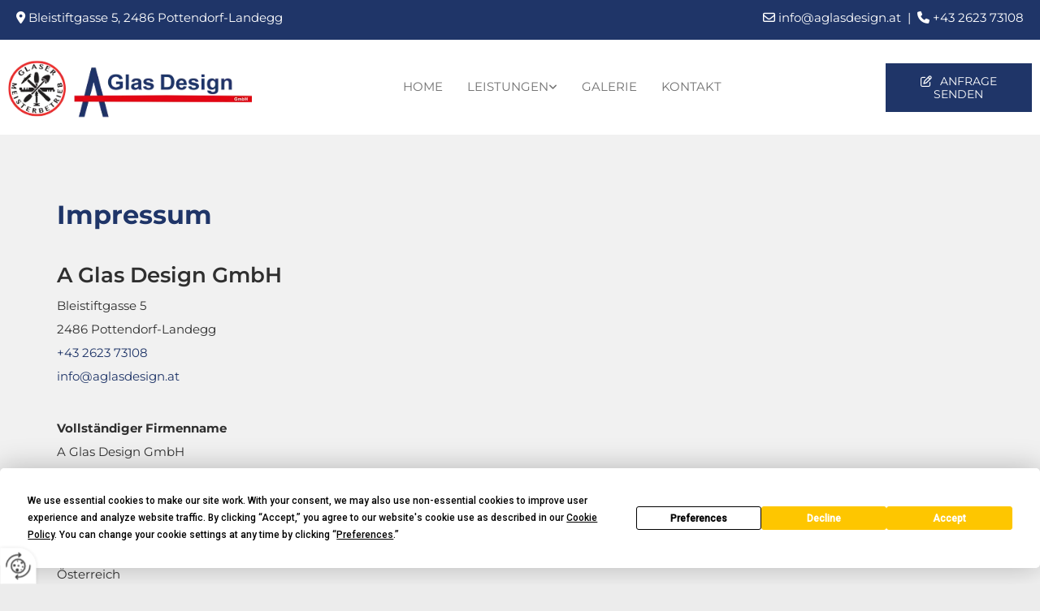

--- FILE ---
content_type: text/html; charset=UTF-8
request_url: https://www.aglasdesign.at/impressum
body_size: 10261
content:
<!DOCTYPE html> <html lang="de" data-currency="USD" data-lang="de" data-countrycode="de_DE" data-rHash="db5569cb0ceea481c9c118d35dbc0a14" dir="auto"> <head> <meta charset="UTF-8"/> <title>Impressum - A Glas Design GmbH in Pottendorf-Landegg</title><meta name="description" content="Impressum - A Glas Design GmbH in Pottendorf-Landegg"><meta property="og:type" content="website"><meta property="og:title" content="Impressum - A Glas Design GmbH in Pottendorf-Landegg"><meta property="og:url" content="https://www.aglasdesign.at/impressum"><meta property="og:description" content="Impressum - A Glas Design GmbH in Pottendorf-Landegg"><meta property="og:image" content="https://www.aglasdesign.at"><link rel='canonical' href='https://www.aglasdesign.at/impressum'/><meta name="viewport" content="width=device-width, initial-scale=1"> <style>.row.rowvideobg .termly-blocked-content { display: none !important; } .module.video .termly-blocked-content { width: 100% !important; } </style> <script>function onTermlyLoaded() { Termly.on("consent", (data) => { setTimeout(() => { window._monoLoader.initLibs(); const u = Object.entries(Termly.getConsentState()).some(([k, v]) => k === "performance" && v === true); if (u) { let e = document.querySelectorAll("iframe.monovideobg"); e.forEach((e) => { let o = e.getAttribute("data-src") || e.src; e.src = o + "&autoplay=1&mute=1&volume=0"; e.style.display = "block"; e.style.opacity = "1"; }); } }, 100); }); }</script> <script type="text/javascript" src="https://app.termly.io/resource-blocker/5b3ef0eb-23df-42ab-868b-fcb9f6445d8b?autoBlock=on" onload="onTermlyLoaded()"></script> <link rel='shortcut icon' type='image/x-icon' href='/uploads/9JtLZeWg/favicon.ico'/><link rel="preload" href="https://css-fonts.eu.extra-cdn.com/css?family=Roboto:300,500&display=swap" as="style"><link href="https://css-fonts.eu.extra-cdn.com/css?family=Roboto:300,500&display=swap" rel="stylesheet"><link rel="stylesheet" href="https://site-assets.cdnmns.com/108ab34d214b6bd35fa24bb0b75a9731/css/grids.css?1768316274365"><link rel="stylesheet" href="https://site-assets.cdnmns.com/108ab34d214b6bd35fa24bb0b75a9731/css/hcaptcha.css?1768316274365"><link rel="stylesheet" href="/assets/user-style.css?1755853399"><link rel="stylesheet" id="style_site" href="/assets/sitestyle.css?1755853399"><link rel="stylesheet" href="https://site-assets.cdnmns.com/108ab34d214b6bd35fa24bb0b75a9731/css/external-libs.css?1768316274365"><!--[if lt IE 9]><script src="https://site-assets.cdnmns.com/108ab34d214b6bd35fa24bb0b75a9731/js/html5shiv.js"></script><script src="https://site-assets.cdnmns.com/108ab34d214b6bd35fa24bb0b75a9731/js/respond.js"></script><![endif]--><script>if ('serviceWorker' in navigator){navigator.serviceWorker.getRegistrations().then(function(registrations) { for(registration in registrations) { registration.unregister(); }}); }</script><link rel="preconnect" href="https://site-assets.cdnmns.com/" crossorigin><link rel="preconnect" href="https://fonts.prod.extra-cdn.com/" crossorigin><style id='globalCSS'>/*Textschatten für Light Spottext und Light Smallspottext */ /* .spottext, .smallspottext { text-shadow: 0 1px 2px rgba(0,0,0,0.6); } */</style><style> #infobar { bottom: 0; top: inherit; } </style> <meta name="google-site-verification" content="lbcky99OZZVTo-Ygj3SIqIZ04NN6A77jQUdYuJrzEmc"/> <script> window.dataLayer = window.dataLayer || []; dataLayer.push({ 'envelopeID': '1374934', 'industry': '', 'customer_ua_accountID': '', 'envelopeHostname': 'www.aglasdesign.at', 'SID': '1661748', 'cms': 'm' }); </script> <script> (function(w,d,s,l,i){w[l]=w[l]||[];w[l].push({ 'gtm.start': new Date().getTime(),event:'gtm.js'}); var f=d.getElementsByTagName(s)[0], j=d.createElement(s),dl=l!='dataLayer'?'&l='+l:''; j.async=true;j.src= 'https://sgtm.herold.at/gtm.js?id='+i+dl; f.parentNode.append(j,f); }) (window,document,'script','dataLayer','GTM-5M4VVMZ8'); </script> <script src='https://site-assets.cdnmns.com/108ab34d214b6bd35fa24bb0b75a9731/js/reseller/herold/herold_tracker.js'></script> <script>window.ASSETSURL='https://site-assets.cdnmns.com/108ab34d214b6bd35fa24bb0b75a9731';</script></head> <body id="p1359" data-dateformat='d/m/Y' data-req="lazyload,quicklink"> <button type="button" id="consent-banner-prefs-button" aria-label="renew-consent" onclick="displayPreferenceModal();" style="display: block;"></button> <style> button#consent-banner-prefs-button { display: none; background-color: #fff; background-image: url(/assets/css/img/herold/2ed59759c0.svg); background-size: 44px; background-repeat: no-repeat; background-position: 50%; border: none; box-sizing: border-box; cursor: pointer; padding: 9px 9px 7px 7px; outline: none; width: 64px; height: 64px; border-top-right-radius: 50%; box-shadow: 0 0 6.86px 0 rgba(0,0,0,.10196078431372549); position: fixed; bottom: 0; left: 0; z-index: 9999999; transform: scale(.7); transform-origin: bottom left; transition: all .3s ease; } button#consent-banner-prefs-button:hover { transform: scale(1); } </style> <div id="r5001" class="row designRow"> <div class="container container-fluid"><div class="col col-sm-12"> <header><div id="r3739" class="row "> <div class="container container-fluid"><div class="col col-sm-12 col-lg-5 col-md-5 hidden-sm flexCol"><div id="m3473" class="module autospacer"></div> <div class="flexWrap"> <div id="m1304" class="module text"><p class="lightbodytext" style="text-align: left;"><span class="iconfont "></span> Bleistiftgasse 5, 2486 Pottendorf-Landegg</p></div> </div> <div id="m1848" class="module autospacer"></div> </div> <div id="c4968" class="col col-sm-8 col-lg-7 col-md-7 flexCol"><div id="m1443" class="module autospacer"></div> <div class="flexWrap"> <div id="m4498" class="module text hidden-sm"><p class="lightbodytext" style="text-align: right;"><span class="iconfont "></span> <a href="mailto:info@aglasdesign.at" data-track-event="click" data-track-action="email_link"><span class="monoglobalWrap">info@aglasdesign.at</span></a>&nbsp; |&nbsp; <span class="iconfont "></span> <a data-global="phone"  href="tel:+43262373108" data-track-event="click" data-track-action="phone_link"><span class="monoglobalWrap">+43 2623 73108</span></a></p></div> <div id="m2884" class="module text hidden-lg hidden-md"><p class="custom1"><span class="iconfont "></span> <a data-global="phone"  href="tel:+43262373108" data-track-event="click" data-track-action="phone_link"><span class="monoglobalWrap">+43 2623 73108</span></a></p></div> </div> <div id="m2440" class="module autospacer"></div> </div> </div> </div> <div id="r5000" class="row "> <div class="container container-fluid colsStack"><div id="c2526" class="col col-md-3 col-lg-3 col-sm-7"><a href="/"  title="Logo" aria-label="Logo" class="imageModuleWrap" id="w_m1985" data-track-event="click" data-track-action="internal_link_clicked"> <img src="[data-uri]" alt="Company Logo" data-author="" width="368" height="95" fetchpriority="high"/> <noscript data-lazyload-src="/uploads/qsEQy1Sc/368x0_368x0/logo__msi___png.webp" data-lazyload-id="m1985" data-lazyload-class="module image" data-lazyload-alt="Company Logo" data-req="" data-settings="enablehover=false,showelement=,hovertransition="> <img id="m1985" class="module image" src="/uploads/qsEQy1Sc/368x0_368x0/logo__msi___png.webp" alt="Company Logo" width="368" height="95" data-author="" fetchpriority="high"/> </noscript> </a> </div> <div id="c4354" class="col col-md-9 col-sm-5 col-lg-7 flexCol"><div id="m4218" class="module autospacer"></div> <div class="flexWrap"> <nav id="m5000" class="module nav smallModule" data-settings="vertical=false,direction=right,push=true,activeParent=true,verticalNav-sm=true,verticalNav-lg=false,verticalNav-md=false" aria-label="Navigation" tabindex="-1"> <ul class="navContainer"><li class=""> <a href="/" data-track-event="click" data-track-action="internal_link_clicked">Home</a> </li><li class=" hidden-lg hidden-md hidden-sm"> <a href="/datenschutz" data-track-event="click" data-track-action="internal_link_clicked">Datenschutz</a> </li><li class=""> <a href="/leistungen" data-track-event="click" data-track-action="internal_link_clicked">Leistungen</a> <ul><li class=""> <a href="/leistungen/glasreparatur" data-track-event="click" data-track-action="internal_link_clicked">Glasreparatur</a> </li><li class=""> <a href="/leistungen/glasduschen" data-track-event="click" data-track-action="internal_link_clicked">Glasduschen</a> </li><li class=""> <a href="/leistungen/glasschiebetueren" data-track-event="click" data-track-action="internal_link_clicked">Glasschiebetüren</a> </li><li class=""> <a href="/leistungen/glasrueckwaende" data-track-event="click" data-track-action="internal_link_clicked">Glasrückwände</a> </li><li class=""> <a href="/leistungen/glastrennwaende" data-track-event="click" data-track-action="internal_link_clicked">Glastrennwände</a> </li><li class=""> <a href="/leistungen/glasgelaender" data-track-event="click" data-track-action="internal_link_clicked">Glasgeländer</a> </li><li class=""> <a href="/leistungen/spiegel" data-track-event="click" data-track-action="internal_link_clicked">Spiegel</a> </li></ul> </li><li class=""> <a href="/galerie" data-track-event="click" data-track-action="internal_link_clicked">Galerie</a> </li><li class=""> <a href="/kontakt" data-track-event="click" data-track-action="internal_link_clicked">Kontakt</a> </li><li class=" hidden-lg hidden-md hidden-sm active"> <a href="/impressum" data-track-event="click" data-track-action="internal_link_clicked">Impressum</a> </li><li class=" hidden-lg hidden-md hidden-sm"> <a href="/datenschutz-old-api-cm" data-track-event="click" data-track-action="internal_link_clicked">Datenschutz-old-api-cm</a> </li></ul> </nav></div> <div id="m2766" class="module autospacer"></div> </div> <div id="c3175" class="col hidden-sm col-sm-3 col-md-1 hidden-md col-lg-2 flexCol"><div id="m2593" class="module autospacer"></div> <div class="flexWrap"> <a id="m3524" class="module button" href="/kontakt"  title="" role="button" data-track-event="click" data-track-action="internal_link_clicked"> <i class="buttonIcon fa fa-edit " aria-hidden="true"></i> <span class="buttonLabel labelRight">Anfrage senden</span> </a></div> <div id="m4178" class="module autospacer"></div> </div> </div> </div> </header><div id="r5002" role="main" class="row designRow"> <div class="container container-fluid"><div class="col col-sm-12"><div id="r3040" class="row "> <div class="container container-fixed"><div class="col col-sm-12"><div id="m3356" class="module text"><h1 class="headline">Impressum</h1></div> <div id="m3048" class="module text"><h2 class="subtitle">A Glas Design GmbH</h2><p class="bodytext">Bleistiftgasse 5</p><p class="bodytext">2486&nbsp;Pottendorf-Landegg</p><p class="bodytext"><a data-global="phone"  href="tel:+43262373108" data-track-event="click" data-track-action="phone_link">+43 2623 73108</a></p><p class="bodytext"><a href="mailto:info@aglasdesign.at" data-track-event="click" data-track-action="email_link"><span class="monoglobalWrap">info@aglasdesign.at</span></a></p></div> <div id="m2977" class="module text"><p class="bodytext" style="font-weight: bold;">Vollständiger Firmenname</p><p class="bodytext">A Glas Design GmbH</p></div> <div id="m2561" class="module text"><p class="bodytext" style="font-weight: bold;">Ort der Gewerbeberechtigung</p><p class="bodytext">Bleistiftgasse 5</p><p class="bodytext">2486&nbsp;Pottendorf-Landegg</p><p class="bodytext">Österreich</p></div> <div id="m1895" class="module text"><p class="bodytext" style="font-weight: bold;">UID-Nummer</p><p class="bodytext">ATU76150237</p></div> <div id="m4959" class="module text"><p class="bodytext" style="font-weight: bold;">Rechtsform</p><p class="bodytext">GmbH</p></div> <div id="m3730" class="module text"><p class="bodytext" style="font-weight: bold;">Firmenbuchnummer</p><p class="bodytext">FN544167x</p></div> <div id="m3301" class="module text"><p class="bodytext" style="font-weight: bold;">Firmenbuchgericht</p><p class="bodytext">Landesgericht Wiener Neustadt</p></div> <div id="m4965" class="module text"><p class="bodytext" style="font-weight: bold;">Geschäftsführer / juristische Person</p><p class="bodytext">Ivan Zilic</p></div> <div id="m2199" class="module text"><p class="bodytext" style="font-weight: bold;">Unternehmensgegenstand</p><p class="bodytext">Glasbearbeitung, -verarbeitung und -gestaltung (Design), Handel mit Waren aller Art</p></div> <div id="m3716" class="module text"><p class="bodytext" style="font-weight: bold;">Kammer/Berufsverband-Zugehörigkeit(en)</p><p class="bodytext">WKNÖ</p></div> <div id="m1232" class="module text"><p class="bodytext" style="font-weight: bold;">Aufsichtsbehörde</p><p class="bodytext">Bezirkshauptmannschaft Baden</p></div> <div id="m1515" class="module text"><p class="bodytext" style="font-weight: bold;">Gewerbeordnung</p><p class="bodytext">Anwendbare gewerbe- oder berufsrechtliche Vorschriften: Gewerbeordnung 1994, abrufbar unter <a href="https://www.ris.bka.gv.at/" target="_blank" rel="noopener" data-track-event="click" data-track-action="link_clicked">http://www.ris.bka.gv.at</a></p></div> <div id="m2774" class="module text"><h2 class="subtitle">Haftungsausschluss</h2><p class="bodytext"><span style="font-weight: bold;">Inhalt des Onlineangebotes</span></p><p class="bodytext">Der Autor übernimmt keinerlei Gewähr für die Aktualität, Korrektheit, Vollständigkeit oder Qualität der bereitgestellten Informationen. Haftungsansprüche gegen den Autor, welche sich auf Schäden materieller oder ideeller Art beziehen, die durch die Nutzung oder Nichtnutzung der dargebotenen Informationen bzw. durch die Nutzung fehlerhafter und unvollständiger Informationen verursacht wurden, sind grundsätzlich ausgeschlossen, sofern seitens des Autors kein nachweislich vorsätzliches oder grob fahrlässiges Verschulden vorliegt. Alle Angebote sind freibleibend und unverbindlich. Der Autor behält es sich ausdrücklich vor, Teile der Seiten oder das gesamte Angebot ohne gesonderte Ankündigung zu verändern, zu ergänzen, zu löschen oder die Veröffentlichung zeitweise oder endgültig einzustellen.</p><p class="bodytext">&nbsp;</p><p class="bodytext"><span style="font-weight: bold;">Verweise und Links</span></p><p class="bodytext">Bei direkten oder indirekten Verweisen auf fremde Internetseiten (Links), die außerhalb des Verantwortungsbereiches des Autors liegen, würde eine Haftungsverpflichtung ausschließlich in dem Fall in Kraft treten, in dem der Autor von den Inhalten Kenntnis hat und es ihm technisch möglich und zumutbar wäre, die Nutzung im Falle rechtswidriger Inhalte zu verhindern. Der Autor erklärt hiermit ausdrücklich, dass zum Zeitpunkt der Linksetzung keine illegalen Inhalte auf den zu verlinkenden Seiten erkennbar waren. Auf die aktuelle und zukünftige Gestaltung, die Inhalte oder die Urheberschaft der gelinkten/verknüpften Seiten hat der Autor keinerlei Einfluss. Deshalb distanziert er sich hiermit ausdrücklich von allen Inhalten aller gelinkten/verknüpften Seiten, die nach der Linksetzung verändert wurden. Diese Feststellung gilt für alle innerhalb des eigenen Internetangebotes gesetzten Links und Verweise sowie für Fremdeinträge in vom Autor eingerichtete Gästebücher, Diskussionsforen und Mailinglisten. Für illegale, fehlerhafte oder unvollständige Inhalte und insbesondere für Schäden, die aus der Nutzung oder Nichtnutzung solcherart dargebotener Informationen entstehen, haftet allein der Anbieter der Seite, auf welche verwiesen wurde, nicht derjenige, der über Links auf die jeweilige Veröffentlichung lediglich verweist.</p><p class="bodytext">&nbsp;</p><p class="bodytext"><span style="font-weight: bold;">Urheber- und Kennzeichenrecht</span></p><p class="bodytext">Der Autor ist bestrebt, in allen Publikationen die Urheberrechte der verwendeten Grafiken, Tondokumente, Videosequenzen und Texte zu beachten, von ihm selbst erstellte Grafiken, Tondokumente, Videosequenzen und Texte zu nutzen oder auf lizenzfreie Grafiken, Tondokumente, Videosequenzen und Texte zurückzugreifen. Alle innerhalb des Internetangebotes genannten und ggf. durch Dritte geschützten Marken- und Warenzeichen unterliegen uneingeschränkt den Bestimmungen des jeweils gültigen Kennzeichenrechts und den Besitzrechten der jeweiligen eingetragenen Eigentümer. Allein aufgrund der bloßen Nennung ist nicht der Schluss zu ziehen, dass Markenzeichen nicht durch Rechte Dritter geschützt sind! Das Copyright für veröffentlichte, vom Autor selbst erstellte Objekte bleibt allein beim Autor der Seiten. Eine Vervielfältigung oder Verwendung solcher Grafiken, Tondokumente, Videosequenzen und Texte in anderen elektronischen oder gedruckten Publikationen ist ohne ausdrückliche Zustimmung des Autors nicht gestattet.&nbsp;</p><p class="bodytext">&nbsp;</p><p class="bodytext"><span style="font-weight: bold;">Datenschutz</span></p><p class="bodytext">Sofern innerhalb des Internetangebotes die Möglichkeit zur Eingabe persönlicher oder geschäftlicher Daten (E-Mail-Adressen, Namen, Anschriften) besteht, so erfolgt die Preisgabe dieser Daten seitens des Nutzers auf ausdrücklich freiwilliger Basis. Die Inanspruchnahme und Bezahlung aller angebotenen Dienste ist - soweit technisch möglich und zumutbar - auch ohne Angabe solcher Daten bzw. unter Angabe anonymisierter Daten oder eines Pseudonyms gestattet. Die Nutzung der im Rahmen des Impressums oder vergleichbarer Angaben veröffentlichten Kontaktdaten wie Postanschriften, Telefon- und Faxnummern sowie E-Mail-Adressen durch Dritte zur Übersendung von nicht ausdrücklich angeforderten Informationen ist nicht gestattet. Rechtliche Schritte gegen die Versender von so genannten Spam-Mails bei Verstößen gegen dieses Verbot sind ausdrücklich vorbehalten.&nbsp;</p><p class="bodytext">&nbsp;</p><p class="bodytext"><span style="font-weight: bold;">Rechtswirksamkeit dieses Haftungsausschlusses</span></p><p class="bodytext">Dieser Haftungsausschluss ist als Teil des Internetangebotes zu betrachten, von dem aus auf diese Seite verwiesen wurde. Sofern Teile oder einzelne Formulierungen dieses Textes der geltenden Rechtslage nicht, nicht mehr oder nicht vollständig entsprechen sollten, bleiben die übrigen Teile des Dokumentes in ihrem Inhalt und ihrer Gültigkeit davon unberührt.&nbsp;</p><p class="bodytext">&nbsp;</p><p class="bodytext"><span style="font-weight: bold;">Google Analytics</span></p><p class="bodytext">Diese Website benutzt Google Analytics, einen Webanalysedienst der Google Inc. ("Google"). Google Analytics verwendet sog. "Cookies", Textdateien, die auf Ihrem Computer gespeichert werden und die eine Analyse der Benutzung der Website durch Sie ermöglichen. Die durch den Cookie erzeugten Informationen über Ihre Benutzung dieser Website werden in der Regel an einen Server von Google in den USA übertragen und dort gespeichert. Im Falle der Aktivierung der IP-Anonymisierung auf dieser Webseite, wird Ihre IP-Adresse von Google jedoch innerhalb von Mitgliedstaaten der Europäischen Union oder in anderen Vertragsstaaten des Abkommens über den Europäischen Wirtschaftsraum zuvor gekürzt. Nur in Ausnahmefällen wird die volle IP-Adresse an einen Server von Google in den USA übertragen und dort gekürzt. Die IP-Anonymisierung ist auf dieser Website aktiv. Im Auftrag des Betreibers dieser Website wird Google diese Informationen benutzen, um Ihre Nutzung der Website auszuwerten, um Reports über die Websiteaktivitäten zusammenzustellen und um weitere mit der Websitenutzung und der Internetnutzung verbundene Dienstleistungen gegenüber dem Websitebetreiber zu erbringen. Die im Rahmen von Google Analytics von Ihrem Browser übermittelte IP-Adresse wird nicht mit anderen Daten von Google zusammengeführt. Sie können die Speicherung der Cookies durch eine entsprechende Einstellung Ihrer Browser-Software verhindern; wir weisen Sie jedoch darauf hin, dass Sie in diesem Fall gegebenenfalls nicht sämtliche Funktionen dieser Website vollumfänglich werden nutzen können. Sie können darüber hinaus die Erfassung der durch das Cookie erzeugten und auf Ihre Nutzung der Website bezogenen Daten (inkl. Ihrer IP-Adresse) an Google sowie die Verarbeitung dieser Daten durch Google verhindern, indem Sie das unter dem folgenden Link verfügbare Browser-Plugin herunterladen und installieren: <a href="http://tools.google.com/dlpage/gaoptout?hl=de" target="_blank" rel="noopener" data-track-event="click" data-track-action="link_clicked">http://tools.google.com/dlpage/gaoptout?hl=de</a>.&nbsp;</p><p class="bodytext">&nbsp;</p><p class="bodytext"><span style="font-weight: bold;">Social PlugIns</span></p><p class="bodytext">Auf dieser Website werden PlugIns des sozialen Netzwerk Facebook, Facebook Inc., Menlo Park, California, United States, in Form eines „Like-Button“. Das Plugin ermöglicht eine direkte Verbindung zwischen dem Browser des Nutzers und dem Facebook-Server. Facebook ermittelt so Informationen (insbesondere Datum und Uhrzeit des Website-Aufrufs und sonstige browserbezogene Informationen) des Nutzers auf der Website. Wenn der Nutzer den Facebook „Like-Button“ anklickt, während der Nutzer in seinem Facebook-Account eingeloggt ist, ist es Facebook&nbsp; weiters möglich, den Besuch auf der Website dem Profil des Nutzers zuzuordnen. Weitergehende Informationen finden Sie <a href="http://www.facebook.com/help/186325668085084" target="_blank" rel="noopener" data-track-event="click" data-track-action="link_clicked">hier</a>. Mit Besuch der Website erklären Sie sich mit einer derartigen Verwendung Ihrer Nutzer-Informationen ausdrücklich einverstanden.&nbsp;</p><p class="bodytext">&nbsp;</p><p class="bodytext"><span style="font-weight: bold;">Online-Streitbeilegung</span></p><p class="bodytext">Die Europäische Kommission stellt eine Plattform zur Online-Streitbeilegung (OS) bereit, die Sie unter <a href="http://ec.europa.eu/odr/" data-track-event="click" data-track-action="link_clicked">http://ec.europa.eu/odr/</a> finden.&nbsp;</p><p class="bodytext">&nbsp;</p><p class="bodytext"><span style="font-weight: bold;">Cookies</span></p><p class="bodytext">Bei Cookies handelt es sich um Dateien, die auf der lokalen Festplatte Ihres&nbsp;Computers angelegt werden. Sie ermöglichen ein besseres Nutzererlebnis, indem<br>sie Daten zu den von Ihnen aufgerufenen Websites abspeichern. So ermöglichen&nbsp;Cookies etwa, die Ladezeit einer mehrmals besuchten Website deutlich zu kürzen,&nbsp;oder Ihnen das erneute Eingeben von Daten zu erleichtern. Sie haben die&nbsp;Möglichkeit, das Speichern von Cookies auf Ihrem Rechner zu verhindern. Dazu<br>wählen Sie in Ihren Browser-Einstellungen die Option „Keine Cookies&nbsp;akzeptieren“. Sie können in Ihren Browser-Einstellungen auch definieren, dass&nbsp;Sie die Speicherung der Daten jedes Mal explizit bestätigen müssen. Des&nbsp;Weiteren können gespeicherte Cookies jederzeit gelöscht werden.<br><br>Falls Sie keine Cookies akzeptieren, kann es zu Einschränkungen in der Funktion&nbsp;oder zu verzögerter Ladezeit beim Aufruf dieser Website kommen.</p><p class="bodytext">&nbsp;</p><p class="bodytext">&nbsp;</p></div> </div> </div> </div> </div> </div> </div> <footer><div id="r4553" class="row bgfilter" data-req="parallax" style="background-image: none;"> <div class="container container-fixed colsStack"><div class="col col-sm-12 col-md-6 col-lg-6"><div id="m2186" class="module text"><p class="lightheadline">Kontakt</p></div> <div id="m4563" class="module text"><p class="footertext" style="text-align: left;">Bleistiftgasse 5<br>2486 Pottendorf-Landegg</p></div> <div id="m4374" class="module text"><p class="footertext" style="text-align: left;"><span style="color: #ffffff;"><span class="iconfont "></span>&nbsp;<a data-global="phone"  style="color: #ffffff;" href="tel:+43262373108" data-track-event="click" data-track-action="phone_link"><span class="monoglobalWrap">+43 2623 73108</span></a></span></p><p class="footertext"><span style="color: #ffffff;"><span class="iconfont "></span> <a style="color: #ffffff;" href="mailto:info@aglasdesign.at" data-track-event="click" data-track-action="email_link"><span class="monoglobalWrap">info@aglasdesign.at</span></a></span></p></div> <div id="m1188" class="module text"><p class="footertext" style="text-align: left;">Termine nach Vereinbarung.</p></div> </div> <div id="c3603" class="col col-sm-12 col-lg-6 col-md-6"><div id="m2084" class="module map osmap osmap osmap osmap osmap osmap" data-url="?dm=m2084" data-req="mapbox-gl,leaflet,osmap" data-animate=""> <div class="map-container cookieconsent-optin-marketing" aria-label="Bleistiftgasse 5 2486 Pottendorf-Landegg AT" data-address="Bleistiftgasse 5 2486 Pottendorf-Landegg AT" data-zoom="15"></div> </div> </div> <div id="c1869" class="col col-sm-12 col-lg-6 col-md-6"><div id="m9762" class="module text"><p class="footertext"><span style="color: #ffffff;"><a style="color: #ffffff;" href="/impressum" data-track-event="click" data-track-action="internal_link_clicked">Impressum</a> | <a style="color: #ffffff;" href="/datenschutz" data-track-event="click" data-track-action="internal_link_clicked">Datenschutz</a> | AGBs | <a style="color: #ffffff;" href="/kontakt" data-track-event="click" data-track-action="internal_link_clicked">Kontakt</a> | <a style="color: #ffffff;" href="/kontakt/eisenstadt" data-track-event="click" data-track-action="internal_link_clicked">Eisenstadt</a> | <a href="/kontakt/eisenstadt/kuechenrueckwand-glas" data-track-event="click" data-track-action="internal_link_clicked"><span style="color: #ffffff;">Küchenrückwand aus Glas</span></a><br></span></p></div> </div> <div id="c1344" class="col col-md-6 col-sm-12 col-lg-6 flexCol"><div id="m4296" class="module autospacer"></div> <div id="m2402" class="module autospacer"></div> </div> </div> </div> </footer> <!-- Hardcoded border-top-width: 0px; and HEROLD are aware of this hacky fix --> <div class="row brandfooter noPadding" style="border-top-width: 0px;"> <div class="container container-fixed"> <div class="brandTextAlternativeContainer" style="justify-content: space-between;width: 100%;"> <a href='https://www.herold.at/marketing/websites/' target="_blank" rel="noopener" data-track-event="click" data-track-action="link_clicked"> <span class="brandingText" style="padding-right:10px" onmouseover="this.style.textDecoration='underline'" onmouseout="this.style.textDecoration='none'">Website erstellt von HEROLD</span> </a> <a href="https://www.herold.at/marketing/" target="_blank" rel="noopener" data-track-event="click" data-track-action="link_clicked"> <img src="https://site-assets.cdnmns.com/108ab34d214b6bd35fa24bb0b75a9731/css/img/herold/logo.png" alt="Online Marketing von HEROLD"/> </a> </div> </div> </div></div> </div> </div> <a href='#' data-req="scrollTop" class='scrollIcon hidden bottom_right' aria-label="Zum Anfang der Seite gehen" data-track-event="click" data-track-action="internal_link_clicked"> <span></span> </a><script async nomodule src="https://site-assets.cdnmns.com/108ab34d214b6bd35fa24bb0b75a9731/js/loader-polyfills.js?1768316274365"></script><script async src="https://site-assets.cdnmns.com/108ab34d214b6bd35fa24bb0b75a9731/js/loader.js?1768316274365"></script><!-- <script type="text/javascript" src="https://herold.adplorer.com/herold.aspx" async></script> --><script type='application/ld+json'>{"@context":"http://schema.org","@type":"LocalBusiness","@id":"https://www.aglasdesign.at/#global_business","name":"A Glas Design GmbH","address":{"@type":"PostalAddress","streetAddress":"Bleistiftgasse 5","addressLocality":"Pottendorf-Landegg","addressRegion":"","postalCode":"2486","addressCountry":"AT"},"email":"info@aglasdesign.at","telephone":"+43 2623 73108","description":"In unserer Glaserei im Bezirk Baden entstehen M\u00f6bel, Accessoires und Bilderrahmen aus dem einzigartigen Werkstoff Glas. Alle Objekte fertigen wir f\u00fcr Sie nach Ma\u00df gem\u00e4\u00df Ihren individuellen Vorstellungen an. In unserem Schauraum finden Sie ausgew\u00e4hlte Referenzprojekte, die Ihnen als Inspiration dienen sollen. Gerne k\u00f6nnen Sie aber auch einen pers\u00f6nlichen Beratungstermin mit uns vereinbaren.","latitude":"47.892906","longitude":"16.40319","url":"https://www.aglasdesign.at","logo":"https://www.aglasdesign.at/uploads/qsEQy1Sc/logo__msi___png.png"}</script><!-- Mono global site tag (gtag.js) - Google Analytics --> <script async src='https://www.googletagmanager.com/gtag/js?id=G-3THWPNT3J8'></script> <script> window.dataLayer = window.dataLayer || []; function gtag(){dataLayer.push(arguments);} gtag('js', new Date()); gtag('config', 'G-3THWPNT3J8', { 'anonymize_ip': true, 'send_page_view': false, 'custom_map': {'dimension1': 'monoSiteId', 'dimension2': 'monoRendering'} }); gtag('event', 'monoAction', { 'monoSiteId': '1374934', 'monoRendering': 'website'}); gtag('event', 'page_view', { 'monoSiteId': '1374934', 'monoRendering': 'website'}); var _mtr = _mtr || []; _mtr.push(['addTracker', function (action) { gtag('event', action, { 'send_to': 'G-3THWPNT3J8', 'event_label': 'monoAction', 'monoSiteId': '1374934', 'monoRendering': 'website' }); }]); _mtr.push(['addRawTracker', function() { gtag.apply(gtag,arguments); }]); </script> <script>if(window.addEventListener&&!/Android|webOS|iPhone|iPad|iPod|BlackBerry|IEMobile|Opera Mini/.test(navigator.userAgent)&&!document.body.getAttribute('data-istool')){var parallaxInit={loadEvent:function(t){setTimeout(function(){var t=document.querySelectorAll('[data-req*=parallax]');for(var i=0;i<t.length;i++){var e=window.getComputedStyle(t[i],null),n='fixed'==e.getPropertyValue('background-attachment')&&'fixed'!=t[i].style.backgroundAttachment,o=e.getPropertyValue('background-position').split(' ')[0],a=window.pageYOffset,l=parallaxInit.getPosition(t[i]).top;t[i].style.backgroundPosition=o+' '+-((n?a:a-l)/2)+'px',n||(t[i].style.backgroundAttachment='fixed'),t[i].style.backgroundImage=''}document.removeEventListener('DOMContentLoaded',parallaxInit.loadEvent,!1)},1)},getPosition:function(t){var e,n,o;return t.getClientRects().length?(n=t.getBoundingClientRect(),n.width||n.height?(o=t.ownerDocument,e=o.documentElement,{top:n.top+window.pageYOffset-e.clientTop,left:n.left+window.pageXOffset-e.clientLeft}):n):{top:0,left:0}}};document.addEventListener('DOMContentLoaded',parallaxInit.loadEvent,!1)}</script></body> </html>

--- FILE ---
content_type: text/css
request_url: https://www.aglasdesign.at/assets/sitestyle.css?1768316274365
body_size: 9189
content:
.headline { font-weight:700; color:#1f3568; font-size:32px; line-height:1.2em; text-align:left; margin-bottom:10px;} .headline a:hover { text-decoration:underline;} nav { text-align:center;} nav > ul li > a { color:rgb(255, 255, 255); transition:all 0.25s linear 0s;} nav:before { font-size:30px; color:#2f2f2f;} nav > ul > li > ul a { font-size:14px; color:rgb(255, 255, 255);} nav > ul li > a:hover { color:rgb(255, 255, 255);} nav > ul li a { padding-top:15px; padding-right:15px; padding-bottom:15px; padding-left:15px; margin-top:0px; margin-right:1px; margin-left:1px; text-transform:uppercase; border-bottom-width:0px; border-color:rgba(255, 255, 255, 0); margin-bottom:0px;} nav > ul > li > ul li a { background-color:#1f3568; border-color:rgba(255, 255, 255, 0); padding-left:10px; padding-right:10px; border-top-width:0px; border-right-width:0px; border-left-width:0px; margin-left:0px; margin-right:0px;} nav.opened-menu > ul { background-color:rgb(255, 255, 255);} nav > ul .closeBtn { color:rgb(204, 204, 204);} nav > ul li.active > a { color:rgb(255, 255, 255); border-color:#1f3568; font-weight:800; background-color:#181818;} nav > ul li a:hover { border-color:rgba(0, 0, 0, 0); background-color:#181818;} nav > ul > li > ul li a:hover { background-color:#181818; border-color:rgba(255, 255, 255, 0);} nav > ul > li > ul li.active > a { background-color:#181818; color:rgb(255, 255, 255); border-color:rgba(255, 255, 255, 0);} nav > ul > li > ul a:hover { color:rgb(255, 255, 255);} .subtitle { font-weight:600; font-size:26px; line-height:1.2em; margin-bottom:10px;} .preamble { font-size:17px; line-height:1.5em; text-align:left; margin-bottom:5px;} .bodytext { margin-bottom:5px;} .smalltext { font-size:12px; line-height:1.2em; margin-bottom:5px;} body { background-color:rgb(236, 236, 236); font-family:Montserrat; color:#2f2f2f; font-size:15px; line-height:1.6em;} body a { color:#1f3568; text-decoration:none;} .button { border-radius:3px; background-color:#1f3568; color:rgb(255, 255, 255); font-size:14px; line-height:1.2em; text-align:center; text-transform:uppercase; border-left-width:2px; border-top-width:2px; border-bottom-width:2px; border-right-width:2px; border-top-left-radius:0px; border-top-right-radius:0px; border-bottom-left-radius:0px; border-bottom-right-radius:0px; border-color:#1f3568; margin-bottom:40px; padding-left:25px; padding-top:9px; padding-bottom:8px; padding-right:25px;} .button:hover { background-color:#e30613; border-color:#e30613;} .button .buttonIcon.fa { margin-right:10px;} .form { margin-bottom:40px; padding-left:0px; padding-top:0px; padding-bottom:0px; padding-right:0px;} .form label { padding-bottom:0px; margin-bottom:10px;} .form input[type=text],.form textarea,.form select { border-radius:3px; background-color:rgb(236, 236, 236); border-top-left-radius:5px; border-top-right-radius:5px; border-bottom-left-radius:5px; border-bottom-right-radius:5px; border-color:#2f2f2f; margin-top:0px; margin-bottom:20px; padding-left:10px; padding-top:10px; padding-bottom:10px; padding-right:10px; color:#2f2f2f; font-size:14px;} .form input[type=submit] { border-left-width:0px; border-top-width:0px; border-bottom-width:0px; border-right-width:0px; margin-top:20px; margin-bottom:0px;} .form input[type=submit]:hover { background-color:#1f3568;} .form .thankYou { font-weight:700; color:#1f3568; border-bottom-width:40px;} .form .optins label>a.optinLink { color:#2f2f2f;} .form input[type=checkbox]+span,.form input[type=radio]+span,.form .form_option input[type=checkbox]+label:not([class*="optin"]) { font-size:13px; line-height:1.6em; margin-bottom:20px; margin-right:20px;} .text { margin-bottom:40px; padding-top:0px; padding-right:0px; padding-bottom:0px; padding-left:0px;} .image { margin-bottom:40px;} .map { margin-bottom:40px;} .gallery { margin-bottom:40px;} .row { padding-top:80px; padding-right:30px; padding-bottom:40px; padding-left:30px; background-color:rgb(255, 255, 255);} .col { margin-bottom:0px; padding-left:15px; padding-right:15px; margin-top:0px; padding-bottom:0px;} .custom1 { color:rgb(255, 255, 255); font-size:14px; line-height:1.2em; text-align:right;} .custom1 a { color:rgb(255, 255, 255);} .custom2 { font-family:Quicksand; font-weight:700; color:rgb(236, 236, 236); font-size:100px; line-height:1.2em; text-transform:uppercase; margin-right:-140px;} .custom4 { font-style:italic;} .custom5 { font-size:14px; text-align:right;} .custom3 { font-style:normal; color:#1f3568; font-size:19px; letter-spacing:0.2em; line-height:1.4em; text-transform:uppercase; text-align:left; margin-bottom:20px;} .smallsubtitle { font-weight:700; font-size:19px; line-height:1.2em; text-align:left; margin-bottom:15px;} .spottext { font-weight:700; color:rgb(255, 255, 255); font-size:64px; line-height:1.2em; text-align:left; margin-bottom:20px;} .spottext a { color:rgb(255, 255, 255);} .footertext { color:rgb(255, 255, 255); font-size:16px; line-height:1.6em;} .footertext a { color:#1f3568;} .companyname { color:#1f3568; font-size:18px; line-height:1.2em; text-align:left;} .smallspottext { font-style:normal; color:rgb(255, 255, 255); font-size:19px; line-height:1.6em; text-align:left; margin-bottom:5px;} .smallspottext a { color:rgb(255, 255, 255);} .locale { text-align:right;} .locale ul li a { transition:all 0.25s ease-in 0s; color:rgb(241, 241, 241); font-size:14px;} .locale ul li { background-color:#2f2f2f; padding-top:5px; padding-right:15px; padding-bottom:5px; padding-left:15px;} .locale ul li:hover { background-color:rgb(113, 113, 113);} .locale ul li a:hover { color:rgb(255, 255, 255);} .locale ul li.active a { color:rgb(255, 255, 255);} .button2 { border-radius:3px; background-color:rgb(255, 255, 255); color:#2f2f2f; letter-spacing:0.1em; text-transform:uppercase; border-top-left-radius:5px; border-top-right-radius:5px; border-bottom-left-radius:5px; border-bottom-right-radius:5px; border-color:rgb(255, 255, 255); margin-bottom:40px; padding-left:25px; padding-top:13px; padding-bottom:11px; padding-right:25px;} .button2:hover { font-weight:700; border-color:rgb(241, 241, 241);} .button2 .buttonIcon.fa { margin-right:10px;} .divider { border-top-width:1px; border-color:rgb(236, 236, 236); width:30%; display:table; margin-left:auto; margin-right:auto; margin-bottom:40px;} .singlePost .divider { margin-bottom:40px;} .socialmedia { text-align:right; font-size:21px;} .socialmedia li { margin-left:0px; margin-bottom:10px; margin-right:10px; background-color:rgb(255, 255, 255); border-top-left-radius:100px; border-top-right-radius:100px; border-bottom-right-radius:100px; border-bottom-left-radius:100px;} .socialmedia li a { width:35px; height:35px; color:#181818;} .socialmedia li a:hover { color:rgb(255, 255, 255);} .socialmedia li:hover { background-color:#1f3568;} .paymenticons li { padding-bottom:0px; margin-bottom:10px; margin-left:0px; padding-left:0px; margin-right:10px;} .paymenticons { text-align:left;} .linklist { margin-bottom:40px;} .linklist a { color:#2f2f2f; background-color:rgb(236, 236, 236); margin-bottom:1px; padding-left:10px; padding-top:10px; padding-bottom:10px; padding-right:10px;} .linklist .linklistTitle { font-weight:600; color:#2f2f2f; font-size:27px; margin-bottom:20px;} .linklist a:hover { color:rgb(255, 255, 255); background-color:#1f3568;} .breadcrumb li a { margin-bottom:10px; margin-left:10px; margin-right:10px;} .cart { display:table; margin-left:auto; margin-right:0; margin-bottom:0px;} .cart .cartBtn { color:rgb(255, 255, 255); font-size:20px;} .cart .cartAmount { font-size:12px; color:rgb(255, 255, 255); background-color:#1f3568; width:16px; height:16px; margin-left:-5px; border-top-left-radius:100px; border-top-right-radius:100px; border-bottom-right-radius:100px; border-bottom-left-radius:100px; margin-top:-8px;} .cart .checkoutBtn { margin-bottom:0px;} .cart .title { margin-bottom:20px;} .cart .subTotalText { margin-top:0px;} .cart .subTotal { margin-bottom:10px; margin-top:5px;} .cart .cartContents { background-color:rgb(241, 241, 241);} .cart .divider { margin-bottom:10px;} .search { display:table; margin-left:auto; margin-right:0;} .search .searchicon { color:rgb(255, 255, 255); width:16px; height:16px; border-top-left-radius:100px; border-top-right-radius:100px; border-bottom-right-radius:100px; border-bottom-left-radius:100px; font-size:16px; margin-bottom:0px;} .review { margin-bottom:40px; background-color:rgb(226, 226, 226); padding-top:20px; padding-right:20px; padding-bottom:20px; padding-left:20px; border-color:rgb(236, 236, 236); border-top-width:0px; border-right-width:0px; border-bottom-width:0px; border-left-width:0px;} .review .reviewName { text-align:center; margin-bottom:5px;} .review .reviewDescription { text-align:center;} .review .reviewRating { text-align:center;} .review .reviewRating .star { margin-right:2px; margin-left:2px;} .review .authorDate { text-align:center;} .html { margin-bottom:40px;} .blog .details { padding-top:0px; margin-top:15px; margin-bottom:20px;} .blog .readMore { margin-top:20px; margin-bottom:40px;} .catalog { margin-bottom:40px;} .catalog .productText { padding-top:10px;} .catalog .visualTag { text-align:center; text-transform:uppercase; padding-top:7px; padding-right:7px; padding-bottom:7px; padding-left:7px;} .emailshare a { margin-bottom:20px;} .openinghours .specialDayTitle { margin-top:20px;} .openinghours { margin-bottom:40px;} .offers { margin-bottom:40px; background-color:rgb(241, 241, 241); padding-top:20px; padding-right:20px; padding-bottom:20px; padding-left:20px;} .offers .button { margin-bottom:0px; margin-top:20px; display:table; margin-left:auto; margin-right:auto;} .offers .offerName { text-align:center;} .offers .offerDescription { text-align:center;} .offers .offerPrice { text-align:center;} .offers .validFrom { text-align:center;} .offers .validThrough { text-align:center;} .list { margin-bottom:40px;} .list .listIcon { color:#1f3568; font-size:21px; margin-right:10px; width:30px; height:30px; border-bottom-width:7px;} .list .itemSubtext { font-size:15px; line-height:1.6em; margin-left:40px; margin-top:-10px; margin-bottom:20px;} .list .itemLabel { font-size:15px;} .video { margin-bottom:40px;} .singleProduct .addBtn { padding-top:13px;} .singleProduct .gallery .visualTag { text-align:center; font-size:21px; text-transform:uppercase; padding-top:10px; padding-right:10px; padding-bottom:10px; padding-left:10px;} .singleProduct .divider { margin-bottom:20px; margin-top:0px;} .pricelist { margin-bottom:40px;} .pricelist li { border-top-width:1px; border-color:rgb(236, 236, 236); padding-top:10px; padding-bottom:10px;} .pricelist .item { font-family:Karla; font-weight:400; font-size:17px; margin-bottom:5px;} .itemprice { font-weight:400;} .itemdescription { font-weight:300;} .pricelist .listTitle { font-weight:600; font-size:27px; margin-bottom:20px;} .pricelist .itemdescription { color:rgb(113, 113, 113);} .checkout .divider { margin-bottom:20px;} .checkout .descriptivetext { padding-bottom:20px;} .checkout .infolabel { padding-bottom:10px;} .verticalnav { margin-bottom:40px;} .verticalnav > li > a { color:rgb(255, 255, 255); background-color:#1f3568; margin-bottom:1px; padding-left:10px; padding-top:10px; padding-bottom:10px; padding-right:10px;} .verticalnav > li > a:hover { background-color:#1f3568;} nav > li.active > a { color:rgb(236, 236, 236);} .verticalnav > li > ul a { color:#1f3568;} .verticalnav > li > ul a:hover { color:rgb(236, 236, 236);} .verticalnav > li > ul li.active > a { color:rgb(236, 236, 236);} .verticalnav > li > ul li a { margin-bottom:10px;} .verticalnav > li.active a { color:rgb(255, 255, 255); background-color:#1f3568;} .singlePost .blogShare { margin-bottom:40px;} .singlePost > .container { padding-left:100px; padding-right:100px;} .singlePost .title { margin-top:20px; margin-bottom:20px;} .singlePost .contentText { margin-top:20px; margin-bottom:40px;} .singlePost .postInfoText { margin-bottom:20px;} .singlePost .divider { width:100%;} .singlePost .form input[type=submit] { background-color:#1f3568;} .singlePost .form input[type=submit]:hover { background-color:#1f3568;} .singlePost .button[download] { background-color:#1f3568;} .singlePost .button[download]:hover { background-color:#1f3568;} .imagelist { margin-bottom:40px;} .facebookpage { margin-bottom:40px;} .instagramembed { margin-bottom:40px;} .googleplusone { margin-bottom:40px;} .openinghours2 { margin-bottom:40px;} .shopfilter .shop_filter { background-color:rgb(241, 241, 241);} .shopfilter .filter_label { color:#2f2f2f;} .shopfilter label { color:#2f2f2f;} .shopfilter .price-text { color:#2f2f2f;} .shopfilter .clearSelection { color:#2f2f2f;} .shopfilter .ui-slider { background-color:#1f3568;} .shopfilter .ui-slider-range { background-color:rgb(204, 204, 204);} .shopfilter .ui-slider-handle { background-color:rgb(255, 255, 255); border-color:rgb(204, 204, 204);} .scrollIcon { background-color:#1f3568; border-left-width:1px; border-top-width:1px; border-bottom-width:1px; border-right-width:1px; border-top-left-radius:100px; border-top-right-radius:100px; border-bottom-left-radius:100px; border-bottom-right-radius:100px; border-color:rgb(255, 255, 255);} .scrollIcon span:before { color:rgb(255, 255, 255);} .scrollIcon:hover { border-style:solid;} .brandfooter { font-size:13px; margin-top:0px; margin-bottom:0px; background-color:#1f3568; border-top-width:8px; border-bottom-width:0px; color:rgb(255, 255, 255);} .brandfooter a { color:rgb(255, 255, 255);} .brandfooter a:hover { color:rgb(255, 255, 255);} .lightheadline { font-weight:700; color:rgb(255, 255, 255); font-size:38px; line-height:1.2em; text-align:left; margin-bottom:10px;} .lightheadline a { color:rgb(255, 255, 255);} .lightsubtitle { color:rgb(255, 255, 255); font-size:26px; line-height:1.35em; margin-bottom:10px;} .lightsubtitle a { color:rgb(255, 255, 255);} .hoverOverlay { background-color:rgba(0, 0, 0, 0.69);} .hoverOverlay .hoverText { color:rgb(255, 255, 255); font-size:16px; text-align:center;} .hoverOverlay .hoverIcon { color:rgb(255, 255, 255); font-size:27px;} .button3 { background-color:rgba(153, 192, 72, 0); color:#1f3568; border-left-width:2px; border-top-width:2px; border-bottom-width:2px; border-right-width:2px;} .cornerbox { background-color:#e30613; padding-left:20px; padding-top:20px; padding-bottom:20px; padding-right:20px;} .engagement.cornerbox .headline { font-weight:600; color:rgb(255, 255, 255); font-size:27px;} .engagement.cornerbox .bodytext { color:rgb(255, 255, 255);} .engagement.cornerbox .bodytext a { color:#1f3568;} .engagement.cornerbox .closeBtn { color:#e30613; font-size:57px; width:57px; height:57px;} .engagement.cornerbox .button, .engagement.cornerbox input[type=submit] { background-color:#e30613; border-left-width:0px; border-top-width:0px; border-bottom-width:0px; border-right-width:0px; margin-bottom:0px;} .engagement.cornerbox .button, .engagement.cornerbox input[type=submit]:hover { background-color:rgb(255, 255, 255); color:#2f2f2f;} .engagement.cornerbox .form { margin-top:15px; margin-bottom:20px;} .iconlist li { background-color:#1f3568; width:35px; height:35px; border-top-left-radius:100px; border-top-right-radius:100px; border-bottom-left-radius:100px; border-bottom-right-radius:100px;} .iconlist .iconItem { color:rgb(255, 255, 255);} .accordion .itemContent { padding-left:20px; padding-top:10px; padding-bottom:20px; padding-right:20px;} .accordion .itemTitle { font-size:16px; border-top-width:1px; border-color:#1f3568; padding-left:20px; padding-top:10px; padding-bottom:10px; padding-right:30px;} .accordion { margin-bottom:40px;} .dots li { width:12px; height:12px; background-color:rgb(236, 236, 236); border-left-width:0px; border-top-width:0px; border-bottom-width:0px; border-right-width:0px;} .dots li:hover { background-color:#1f3568;} .dots li.active { background-color:#1f3568;} .arrow { color:rgb(255, 255, 255); font-size:14px; background-color:#1f3568; width:25px; height:25px; border-bottom-width:1px; border-top-left-radius:100px; border-top-right-radius:100px; border-bottom-left-radius:100px; border-bottom-right-radius:100px;} .review .reviewName { font-size:20px;} .review .reviewRating { color:#1f3568;} .review { background-color:rgba(255, 255, 255, 0); margin-bottom:0px; padding-left:40px; padding-top:40px; padding-bottom:40px; padding-right:40px;} .form2 label { color:rgb(255, 255, 255);} .form2 input[type=text],.form2 textarea,.form2 select { background-color:rgb(255, 255, 255);} .form2 .subtitle { color:rgb(255, 255, 255); font-size:21px;} .form2 .thankYou { color:rgb(255, 255, 255);} .form input[type=submit]:hover { background-color:rgb(255, 255, 255); color:#2f2f2f;} .form2 input[type=checkbox]+span,.form2 input[type=radio]+span,.form2 .form_option input[type=checkbox]+label { color:rgb(255, 255, 255);} .form2 .optins label>a.optinLink { color:rgb(255, 255, 255);} .darkspottext { font-weight:700; font-size:64px; line-height:1.2em; margin-bottom:10px;} .darksmallspottext { font-size:19px; margin-bottom:5px;} .lightsmallsubtitle { font-weight:700; color:rgb(255, 255, 255); font-size:24px; line-height:1.2em; margin-bottom:15px;} .lightsmallsubtitle a { color:rgb(255, 255, 255);} .lightpreamble { color:rgb(255, 255, 255); font-size:17px; line-height:1.5em; margin-bottom:5px;} .lightpreamble a { color:rgb(255, 255, 255);} .lightbodytext { color:rgb(255, 255, 255); margin-bottom:5px;} .lightbodytext a { color:rgb(255, 255, 255);} .lightsmalltext { color:rgb(255, 255, 255); font-size:12px; line-height:1.2em; margin-bottom:5px;} .lightsmalltext a { color:rgb(255, 255, 255);} .engagement.thinbar { background-color:#e30613; padding-left:80px; padding-top:20px; padding-bottom:20px; padding-right:80px;} .engagement.thinbar .headline { font-weight:600; color:rgb(255, 255, 255); font-size:27px;} .engagement.thinbar .bodytext { color:rgb(255, 255, 255);} .engagement.thinbar .bodytext a { color:#1f3568;} .engagement.thinbar .closeBtn { color:#1f3568; font-size:57px; width:57px; height:57px;} .engagement.thinbar .button { border-left-width:0px; border-top-width:0px; border-bottom-width:0px; border-right-width:0px; margin-top:20px; margin-bottom:5px;} .engagement.thinbar .button:hover { background-color:rgb(255, 255, 255); color:#2f2f2f;} .modal { background-color:#e30613; padding-left:30px; padding-top:30px; padding-bottom:30px; padding-right:30px;} .engagement.modal .headline { font-weight:600; color:rgb(255, 255, 255); font-size:27px;} .engagement.modal .bodytext { color:rgb(255, 255, 255); font-size:15px; line-height:1.5em;} .engagement.modal .bodytext a { color:#1f3568;} .engagement.modal .closeBtn { color:#1f3568; font-size:57px; width:57px; height:57px;} .engagement.modal .button, .engagement.modal input[type=submit] { border-left-width:0px; border-top-width:0px; border-bottom-width:0px; border-right-width:0px; margin-top:20px; margin-bottom:0px;} .engagement.modal .button:hover, .engagement.modal input[type=submit]:hover { background-color:rgb(255, 255, 255); border-color:rgb(255, 255, 255); color:#2f2f2f;} .engagement.modal input[type=text],.engagement.modal input[type=email],.engagement.modal textarea,.engagement.modal select { margin-top:20px; margin-bottom:0px;} .engagement.modal .map { margin-top:20px; margin-bottom:0px;} .engagement.modal .form { margin-top:20px; margin-bottom:0px;} .engagement.sticky { background-color:#1f3568; margin-bottom:1px; padding-left:10px; padding-top:10px; padding-bottom:10px; padding-right:10px;} .engagement.sticky .stickyIcon { color:#1f3568; font-size:17px;} .engagement.sticky .stickyTitle { color:rgb(255, 255, 255); line-height:1.2em; padding-left:10px; padding-right:10px;} .engagement.sticky .form .thankYou { color:rgb(255, 255, 255);} .engagement.sticky input[type=text],.engagement.sticky input[type=email],.engagement.sticky textarea,.engagement.sticky select { margin-top:20px;} .engagement.sticky input[type=submit] { margin-top:0px;} .custom10 { color:#1f3568; font-size:45px; text-align:center;} .custom7 { color:#1f3568; letter-spacing:0.05em; text-align:center;} .custom7 a { color:rgb(255, 255, 255);} .custom7 a:hover { color:#1f3568;} .custom9 { color:#1f3568; font-size:43px; line-height:1.2em; text-align:right; padding-right:20px;} .custom8 { font-size:16px;} @media only screen and (max-width:1199px) {nav:before { font-size:21px;} nav > ul li a { margin-left:3px; margin-top:10px; margin-right:3px; border-color:rgba(255, 255, 255, 0); margin-bottom:12px; padding-left:10px; padding-top:10px; padding-right:10px; padding-bottom:10px;} nav.opened-menu > ul { background-color:rgb(241, 241, 241); padding-top:20px; padding-right:20px; padding-bottom:20px; padding-left:20px;} nav > ul .closeBtn { color:#2f2f2f;} nav > ul li > a { font-size:15px;} nav > ul li a:hover { border-color:rgba(255, 255, 255, 0);} .custom4 {} .custom4 a {} .custom4 a:hover {} .custom1 { line-height:1.2em;} .custom1 a {} .custom1 a:hover {} .custom3 { font-size:17px;} body {} body a {} body a:hover {} .text {} .headline { font-size:32px;} .subtitle { font-size:23px;} .bodytext {} .bodytext a {} .bodytext a:hover {} .smalltext { font-size:12px;} .smalltext a {} .smalltext a:hover {} .spottext { font-size:40px;} .smallspottext { font-size:18px; text-align:right;} .companyname { font-size:18px;} .companyname a {} .companyname a:hover {} .footertext { font-size:15px;} .list .itemLabel { font-size:15px;} .itemdescription { font-weight:300;} .pricelist .itemprice { font-size:16px;} .itemprice { font-weight:400;} .pricelist .listTitle { font-size:23px;} .custom2 { font-size:64px;} .darkspottext { font-size:40px;} .darksmallspottext { font-size:18px;} .singlePost > .container { padding-left:50px; padding-right:50px;} .lightheadline { font-size:32px;} .custom10 { font-size:40px;} .custom9 { font-size:36px;} .custom8 { font-size:14px;} .lightsubtitle { font-weight:400; font-size:21px; line-height:1.2em;} }@media only screen and (max-width:767px) {nav:before { font-size:21px; color:rgb(255, 255, 255);} nav.opened-menu > ul { background-color:#1f3568;} nav > ul li a { margin-left:0px; border-top-width:0px; border-right-width:0px; border-left-width:0px; border-color:rgba(0, 0, 0, 0); margin-top:0px; margin-right:0px; margin-bottom:0px; background-color:rgba(0, 0, 0, 0);} nav > ul li a:hover { background-color:rgba(0, 0, 0, 0.15); border-color:rgba(255, 255, 255, 0);} nav > ul > li > ul li a { background-color:rgba(255, 255, 255, 0); border-color:rgba(0, 0, 0, 0);} nav > ul li > a { font-size:20px; color:rgb(255, 255, 255);} nav > ul > li > ul a { font-size:17px; color:rgb(255, 255, 255);} nav > ul li.active > a { border-color:rgba(255, 255, 255, 0); color:rgb(255, 255, 255);} nav > ul > li > ul li.active > a { border-color:rgba(255, 255, 255, 0); color:rgb(255, 255, 255); background-color:#181818;} .nav { padding-top:0px; padding-bottom:5px;} nav > ul > li > ul li a:hover { border-color:rgba(255, 255, 255, 0); background-color:rgba(0, 0, 0, 0.15);} nav > ul .closeBtn { color:rgb(255, 255, 255);} nav > ul li > a:hover { color:rgb(255, 255, 255);} nav > ul > li > ul a:hover { color:rgb(255, 255, 255);} .headline { font-size:28px;} .subtitle { line-height:1.4em;} .text { margin-bottom:20px; padding-right:0px; padding-left:0px;} .col { padding-left:25px; padding-bottom:20px; padding-right:25px;} .row { padding-top:40px; padding-left:0px; padding-right:0px; padding-bottom:0px;} .form { margin-bottom:20px; padding-top:0px; padding-right:0px; padding-bottom:0px; padding-left:0px;} .form label {} .form input[type=submit] {} .form input[type=submit]:hover {} .form input[type=text],.form textarea,.form select {} .form .thankYou {} .form input[type=checkbox]+span,.form input[type=radio]+span,.form .form_option input[type=checkbox]+label:not([class*="optin"]) { margin-bottom:10px; margin-right:10px;} .gallery { margin-bottom:20px;} .map { margin-bottom:20px;} .image { margin-bottom:20px;} .button { margin-bottom:20px;} .button:hover {} .custom1 { font-size:15px; text-align:left;} .custom2 { font-size:33px; line-height:0.5em; margin-bottom:-15px; margin-right:0px;} .custom3 { font-size:16px;} .custom4 { font-size:19px;} .custom5 { font-size:15px; text-align:center;} .spottext { font-size:28px;} body {} body a {} body a:hover {} .locale {} .locale ul li a {} .locale ul li a:hover {} .locale ul li.active a {} .locale ul li {} .locale ul li:hover {} .locale ul li.active {} .smallsubtitle { font-size:20px;} .smallspottext { text-align:left;} .companyname { font-size:20px;} .companyname a {} .companyname a:hover {} .footertext {} .footertext a {} .footertext a:hover {} .button2 { margin-bottom:20px;} .button2:hover {} .socialmedia { font-size:22px; text-align:left;} .socialmedia li a { width:33px; height:33px;} .review { margin-bottom:20px;} .linklist { margin-bottom:20px;} .html { margin-bottom:20px; padding-bottom:0px; padding-top:0px;} .catalog { margin-bottom:20px;} .blog .readMore { margin-bottom:20px;} .openinghours { margin-bottom:20px;} .video { margin-bottom:20px;} .list { margin-bottom:0px;} .offers { margin-bottom:20px;} .cart .subTotalText { margin-top:5px; margin-bottom:10px;} .cart .prodPrice { margin-top:10px; margin-bottom:10px;} .pricelist { margin-bottom:20px;} .verticalnav { margin-bottom:20px;} .imagelist { margin-bottom:20px;} .facebookpage { margin-bottom:20px;} .instagramembed { margin-bottom:20px;} .googleplusone { margin-bottom:20px;} .openinghours2 { margin-bottom:20px;} .divider { margin-bottom:20px;} .lightheadline { font-size:28px;} .lightsubtitle { line-height:1.4em;} .lightsmallsubtitle { font-size:20px;} .accordion .itemTitle { padding-left:10px;} .accordion .itemContent { padding-left:10px; padding-right:10px;} .singlePost > .container { padding-left:0px; padding-right:0px;} .singlePost { padding-top:0px;} .button3 { margin-bottom:40px;} }#r5001 { padding-left:0px; padding-right:0px;} #r5001 > .container {} #shrunkImage img { transform:scale(0.75);} #r3739 { background-color:#1f3568; border-style:solid; padding-left:5px; padding-top:10px; padding-bottom:10px; padding-right:5px;} #m1304 { margin-bottom:0px;} #m4498 { margin-bottom:0px;} #r5000 { background-repeat:no-repeat; background-position:50% 100%; padding-left:10px; padding-top:20px; padding-bottom:20px; padding-right:10px;} #c2526 { border-style:solid; padding-left:0px;} #m1985 { margin-bottom:0px;} #c4354 { padding-left:0px; padding-right:0px;} #m5000 > ul li > a { color:rgb(113, 113, 113);} #m5000 > ul li.active > a { color:#1f3568;} #m5000 > ul li a { background-color:rgba(255, 255, 255, 0); margin-left:0px; margin-bottom:1px; margin-right:0px;} #m5000 > ul > li > ul li a { background-color:rgb(255, 255, 255); margin-bottom:0px; padding-left:15px; padding-top:10px; padding-bottom:10px; padding-right:15px;} #m5000 > ul > li > ul li a:hover { background-color:#1f3568;} #m5000 > ul > li > ul li.active > a { font-weight:400; color:rgb(255, 255, 255); background-color:#1f3568;} #m5000 > ul > li > ul a { color:#2f2f2f; text-transform:none; transition:all 0s ease 0s;} #m5000 > ul > li > ul a:hover { font-weight:400; color:rgb(255, 255, 255);} #m5000.opened-menu > ul { padding-left:5px; padding-top:5px; padding-bottom:5px; padding-right:5px;} #c3175 { background-color:rgb(255, 255, 255); background-clip:content-box; padding-left:30px; padding-right:0px;} #m3524 { margin-left:auto; margin-bottom:0px; padding-top:12px; padding-bottom:12px;} #r5002 { background-position:50% 0%; background-repeat:repeat-y;} #r5002 > .container {} #r4553 { background-color:#1f3568; background-image:url(/uploads/Pz9mJvgu/glasgelaender_32__msi___jpg.jpg); border-style:solid; padding-top:50px; padding-bottom:10px;} #r4553.bgfilter:before { background-color:rgba(31, 53, 104, 0.9);} #m2186 { border-style:solid; margin-bottom:20px;} #m4563 { margin-bottom:20px;} #m2084 { height:270px; border-style:solid;} #c1869 { border-style:solid; border-top-width:1px; border-color:#e30613; padding-top:20px;} #c1344 { border-style:solid; border-top-width:1px; border-color:#e30613; padding-top:20px;} #p9157 #r2671 { background-image:url(/uploads/v1mK0zx8/leistungen__msi___jpg.jpg); background-repeat:no-repeat; background-size:cover; background-position:50% 50%; padding-left:100px; padding-top:450px; padding-bottom:150px; padding-right:100px;} #p9157 #r2671.bgfilter:before { background-color:rgba(2, 4, 7, 0.23);} #p9157 #m3860 { margin-bottom:20px;} #p9157 #m1586 { border-style:solid; margin-bottom:80px;} #p9157 #r1072 { background-repeat:no-repeat; background-size:cover; background-position:50% 50%; box-shadow:none; padding-left:0px; padding-bottom:80px; padding-right:0px;} #p9157 #r1072.bgfilter:before { background-color:rgba(0, 0, 0, 0.39); background-repeat:no-repeat; background-size:contain; background-position:50% 100%;} #p9157 #c4733 { background-repeat:no-repeat; background-size:cover; background-position:50% 50%; border-style:solid; padding-left:0px; padding-right:0px;} #p9157 #m1418 { margin-bottom:0px;} #p9157 #c4954 { border-style:solid; padding-left:50px; padding-right:50px;} #p9157 #m1925 { margin-bottom:20px;} #p9157 #m1868 { border-style:solid; margin-bottom:0px;} #p9157 #m3520 { margin-top:20px; margin-bottom:0px; margin-right:auto; padding-top:12px; padding-bottom:12px;} #p9157 #r1013 { background-color:rgba(255, 255, 255, 0); background-image:url(/uploads/Yx6B4G6B/blurred__msi___jpg.jpg); background-repeat:no-repeat; background-size:cover; background-position:50% 50%; background-attachment:fixed; padding-bottom:80px;} #p9157 #c1251 { margin-left:0px; margin-right:0px; background-color:#1f3568; background-clip:content-box; border-style:solid; padding-left:5px; padding-top:5px; padding-bottom:5px; padding-right:5px;} #p9157 #m1940 { margin-bottom:10px;} #p9157 #m3972 { margin-top:40px; margin-bottom:0px; padding-left:20px; padding-right:20px;} #p9157 #m4636 { margin-bottom:20px; padding-left:20px; padding-right:20px;} #p9157 #m4105 { color:rgb(255, 255, 255); border-color:rgb(255, 255, 255); margin-left:auto; margin-right:auto;} #p9157 #m4105:hover { border-color:#e30613;} #p9157 #c3182 { margin-left:0px; margin-right:0px; background-color:#1f3568; background-clip:content-box; border-style:solid; padding-left:5px; padding-top:5px; padding-bottom:5px; padding-right:5px;} #p9157 #m2964 { border-style:solid; margin-bottom:10px;} #p9157 #m2248 { margin-top:40px; margin-bottom:0px; padding-left:20px; padding-right:20px;} #p9157 #m3347 { margin-bottom:20px; padding-left:20px; padding-right:20px;} #p9157 #m4779 { color:rgb(255, 255, 255); border-color:rgb(255, 255, 255); margin-left:auto; margin-right:auto;} #p9157 #m4779:hover { border-color:#e30613;} #p9157 #c3491 { margin-left:0px; margin-right:0px; background-color:#1f3568; background-clip:content-box; border-style:solid; padding-left:5px; padding-top:5px; padding-bottom:5px; padding-right:5px;} #p9157 #m4256 { margin-bottom:10px;} #p9157 #m4872 { margin-top:40px; margin-bottom:0px; padding-left:20px; padding-right:20px;} #p9157 #m1040 { margin-bottom:20px; padding-left:20px; padding-right:20px;} #p9157 #m1335 { color:rgb(255, 255, 255); border-color:rgb(255, 255, 255); margin-left:auto; margin-right:auto;} #p9157 #m1335:hover { border-color:#e30613;} #p9157 #c1587 { margin-left:0px; margin-right:0px; background-color:#1f3568; background-clip:content-box; border-style:solid; padding-left:5px; padding-top:5px; padding-bottom:5px; padding-right:5px;} #p9157 #m1173 { border-style:solid; margin-bottom:10px;} #p9157 #m2353 { margin-top:40px; margin-bottom:0px; padding-left:20px; padding-right:20px;} #p9157 #m3300 { margin-bottom:20px; padding-left:20px; padding-right:20px;} #p9157 #m3652 { color:rgb(255, 255, 255); border-color:rgb(255, 255, 255); margin-left:auto; margin-right:auto;} #p9157 #m3652:hover { border-color:#e30613;} #p9157 #c3621 { margin-left:0px; margin-right:0px; background-color:#1f3568; background-clip:content-box; border-style:solid; padding-left:5px; padding-top:5px; padding-bottom:5px; padding-right:5px;} #p9157 #m1706 { border-style:solid; margin-bottom:10px;} #p9157 #m1706 + .hoverOverlay .hoverIcon { border-style:solid;} #p9157 #m1706 + .hoverOverlay { border-style:solid;} #p9157 #m3662 { margin-top:40px; margin-bottom:0px; padding-left:20px; padding-right:20px;} #p9157 #m2805 { margin-bottom:20px; padding-left:20px; padding-right:20px;} #p9157 #m2966 { color:rgb(255, 255, 255); border-color:rgb(255, 255, 255); margin-left:auto; margin-right:auto;} #p9157 #m2966:hover { border-color:#e30613;} #p9157 #c3449 { margin-left:0px; margin-right:0px; background-color:#1f3568; background-clip:content-box; border-style:solid; padding-left:5px; padding-top:5px; padding-bottom:5px; padding-right:5px;} #p9157 #m3103 { border-style:solid; margin-bottom:10px;} #p9157 #m3103 + .hoverOverlay .hoverIcon { border-style:solid;} #p9157 #m3103 + .hoverOverlay { border-style:solid;} #p9157 #m3414 { margin-top:40px; margin-bottom:0px; padding-left:20px; padding-right:20px;} #p9157 #m3418 { margin-bottom:20px; padding-left:20px; padding-right:20px;} #p9157 #m2005 { color:rgb(255, 255, 255); border-color:rgb(255, 255, 255); margin-left:auto; margin-right:auto;} #p9157 #m2005:hover { border-color:#e30613;} #p9157 #c2774 { margin-left:0px; margin-right:0px; background-color:#1f3568; background-clip:content-box; border-style:solid; padding-left:5px; padding-top:5px; padding-bottom:5px; padding-right:5px;} #p9157 #m3668 { border-style:solid; margin-bottom:10px;} #p9157 #m3668 + .hoverOverlay .hoverIcon { border-style:solid;} #p9157 #m3668 + .hoverOverlay { border-style:solid;} #p9157 #m4060 { margin-top:40px; margin-bottom:0px; padding-left:20px; padding-right:20px;} #p9157 #m4301 { margin-bottom:20px; padding-left:20px; padding-right:20px;} #p9157 #m4335 { color:rgb(255, 255, 255); border-color:rgb(255, 255, 255); margin-left:auto; margin-right:auto;} #p9157 #m4335:hover { border-color:#e30613;} #p9157 #c1252 { margin-left:0px; margin-right:0px; background-color:#1f3568; background-clip:content-box; border-style:solid; padding-left:5px; padding-top:5px; padding-bottom:5px; padding-right:5px;} #p9157 #m1655 { border-style:solid; margin-bottom:10px;} #p9157 #m1655 + .hoverOverlay .hoverIcon { border-style:solid;} #p9157 #m1655 + .hoverOverlay { border-style:solid;} #p9157 #m2348 { margin-top:40px; margin-bottom:0px; padding-left:20px; padding-right:20px;} #p9157 #m2903 { margin-bottom:20px; padding-left:20px; padding-right:20px;} #p9157 #m3407 { color:rgb(255, 255, 255); border-color:rgb(255, 255, 255); margin-left:auto; margin-right:auto;} #p9157 #m3407:hover { border-color:#e30613;} #p9157 #c1343 { margin-left:0px; margin-right:0px; background-color:#1f3568; background-clip:content-box; border-style:solid; padding-left:5px; padding-top:5px; padding-bottom:5px; padding-right:5px;} #p9157 #m2499 { margin-bottom:10px;} #p9157 #m1288 { margin-top:40px; margin-bottom:0px; padding-left:20px; padding-right:20px;} #p9157 #m1750 { margin-bottom:20px; padding-left:20px; padding-right:20px;} #p9157 #m1477 { color:rgb(255, 255, 255); border-color:rgb(255, 255, 255); margin-left:auto; margin-right:auto;} #p9157 #m1477:hover { border-color:#e30613;} #p9157 #r4617 { background-color:#1f3568; border-style:solid;} #p9157 #m1786 { border-style:solid; margin-bottom:20px;} #p9157 #c3094 { padding-right:25px;} #p9157 #c1291 { padding-right:50px;} #p9157 #m3223 { box-shadow:none; border-style:solid; border-top-left-radius:00px; border-top-right-radius:00px; border-bottom-left-radius:00px; border-bottom-right-radius:00px; margin-bottom:0px;} #p9157 #m3223 + .hoverOverlay .hoverIcon { border-style:solid;} #p9157 #m3223 + .hoverOverlay { border-style:solid;} #p9157 #c4792 { padding-left:50px;} #p9157 #m3598 { border-style:solid; margin-bottom:0px;} #p9157 #m2558 { float:left; margin-right:20px;} #p9157 #m2558:hover { color:rgb(255, 255, 255);} #p6378 #m6462 { border-style:solid;} #p5776 #r2671 { background-image:url(/uploads/v1mK0zx8/leistungen__msi___jpg.jpg); background-repeat:no-repeat; background-size:cover; background-position:50% 50%; border-style:solid; padding-left:100px; padding-top:150px; padding-bottom:150px; padding-right:100px;} #p5776 #r2671.bgfilter:before { background-color:rgba(2, 4, 7, 0.23);} #p5776 #m3860 { margin-bottom:20px;} #p5776 #r1072 { background-repeat:no-repeat; background-size:cover; background-position:50% 50%; box-shadow:none; padding-left:0px; padding-bottom:80px; padding-right:0px;} #p5776 #r1072.bgfilter:before { background-color:rgba(0, 0, 0, 0.39); background-repeat:no-repeat; background-size:contain; background-position:50% 100%;} #p5776 #c4733 { background-repeat:no-repeat; background-size:cover; background-position:50% 50%; border-style:solid; padding-left:0px; padding-right:0px;} #p5776 #m1418 { border-style:solid; margin-bottom:0px;} #p5776 #m1418 + .hoverOverlay .hoverIcon { border-style:solid;} #p5776 #m1418 + .hoverOverlay { border-style:solid;} #p5776 #c4954 { border-style:solid; padding-left:50px; padding-right:50px;} #p5776 #m1925 { margin-bottom:20px;} #p5776 #m1868 { border-style:solid; margin-bottom:0px;} #p5776 #m1339 { margin-top:20px; margin-bottom:0px; margin-right:auto; padding-top:12px; padding-bottom:12px;} #p5776 #r3936 { background-color:rgba(255, 255, 255, 0); background-image:url(/uploads/Yx6B4G6B/blurred__msi___jpg.jpg); background-repeat:no-repeat; background-size:cover; background-position:50% 50%; background-attachment:fixed; padding-bottom:80px;} #p5776 #c3537 { margin-left:0px; margin-right:0px; background-color:#1f3568; background-clip:content-box; border-style:solid; padding-left:5px; padding-top:5px; padding-bottom:5px; padding-right:5px;} #p5776 #m3297 { margin-bottom:10px;} #p5776 #m2327 { margin-top:40px; margin-bottom:0px; padding-left:20px; padding-right:20px;} #p5776 #m4780 { margin-bottom:20px; padding-left:20px; padding-right:20px;} #p5776 #m4503 { color:rgb(255, 255, 255); border-color:rgb(255, 255, 255); margin-left:auto; margin-right:auto;} #p5776 #m4503:hover { border-color:#e30613;} #p5776 #c4038 { margin-left:0px; margin-right:0px; background-color:#1f3568; background-clip:content-box; border-style:solid; padding-left:5px; padding-top:5px; padding-bottom:5px; padding-right:5px;} #p5776 #m3386 { border-style:solid; margin-bottom:10px;} #p5776 #m4494 { margin-top:40px; margin-bottom:0px; padding-left:20px; padding-right:20px;} #p5776 #m3774 { margin-bottom:20px; padding-left:20px; padding-right:20px;} #p5776 #m2378 { color:rgb(255, 255, 255); border-color:rgb(255, 255, 255); margin-left:auto; margin-right:auto;} #p5776 #m2378:hover { border-color:#e30613;} #p5776 #c4216 { margin-left:0px; margin-right:0px; background-color:#1f3568; background-clip:content-box; border-style:solid; padding-left:5px; padding-top:5px; padding-bottom:5px; padding-right:5px;} #p5776 #m1870 { margin-bottom:10px;} #p5776 #m3753 { margin-top:40px; margin-bottom:0px; padding-left:20px; padding-right:20px;} #p5776 #m1657 { margin-bottom:20px; padding-left:20px; padding-right:20px;} #p5776 #m3969 { color:rgb(255, 255, 255); border-color:rgb(255, 255, 255); margin-left:auto; margin-right:auto;} #p5776 #m3969:hover { border-color:#e30613;} #p5776 #c3842 { margin-left:0px; margin-right:0px; background-color:#1f3568; background-clip:content-box; border-style:solid; padding-left:5px; padding-top:5px; padding-bottom:5px; padding-right:5px;} #p5776 #m4282 { border-style:solid; margin-bottom:10px;} #p5776 #m1038 { margin-top:40px; margin-bottom:0px; padding-left:20px; padding-right:20px;} #p5776 #m3218 { margin-bottom:20px; padding-left:20px; padding-right:20px;} #p5776 #m4395 { color:rgb(255, 255, 255); border-color:rgb(255, 255, 255); margin-left:auto; margin-right:auto;} #p5776 #m4395:hover { border-color:#e30613;} #p5776 #c4311 { margin-left:0px; margin-right:0px; background-color:#1f3568; background-clip:content-box; border-style:solid; padding-left:5px; padding-top:5px; padding-bottom:5px; padding-right:5px;} #p5776 #m3283 { border-style:solid; margin-bottom:10px;} #p5776 #m3283 + .hoverOverlay .hoverIcon { border-style:solid;} #p5776 #m3283 + .hoverOverlay { border-style:solid;} #p5776 #m4488 { margin-top:40px; margin-bottom:0px; padding-left:20px; padding-right:20px;} #p5776 #m1897 { margin-bottom:20px; padding-left:20px; padding-right:20px;} #p5776 #m1494 { color:rgb(255, 255, 255); border-color:rgb(255, 255, 255); margin-left:auto; margin-right:auto;} #p5776 #m1494:hover { border-color:#e30613;} #p5776 #c2279 { margin-left:0px; margin-right:0px; background-color:#1f3568; background-clip:content-box; border-style:solid; padding-left:5px; padding-top:5px; padding-bottom:5px; padding-right:5px;} #p5776 #m3757 { border-style:solid; margin-bottom:10px;} #p5776 #m3757 + .hoverOverlay .hoverIcon { border-style:solid;} #p5776 #m3757 + .hoverOverlay { border-style:solid;} #p5776 #m3842 { margin-top:40px; margin-bottom:0px; padding-left:20px; padding-right:20px;} #p5776 #m4578 { margin-bottom:20px; padding-left:20px; padding-right:20px;} #p5776 #m4515 { color:rgb(255, 255, 255); border-color:rgb(255, 255, 255); margin-left:auto; margin-right:auto;} #p5776 #m4515:hover { border-color:#e30613;} #p5776 #c3477 { margin-left:0px; margin-right:0px; background-color:#1f3568; background-clip:content-box; border-style:solid; padding-left:5px; padding-top:5px; padding-bottom:5px; padding-right:5px;} #p5776 #m2699 { border-style:solid; margin-bottom:10px;} #p5776 #m2699 + .hoverOverlay .hoverIcon { border-style:solid;} #p5776 #m2699 + .hoverOverlay { border-style:solid;} #p5776 #m3202 { margin-top:40px; margin-bottom:0px; padding-left:20px; padding-right:20px;} #p5776 #m4508 { margin-bottom:20px; padding-left:20px; padding-right:20px;} #p5776 #m1341 { color:rgb(255, 255, 255); border-color:rgb(255, 255, 255); margin-left:auto; margin-right:auto;} #p5776 #m1341:hover { border-color:#e30613;} #p5776 #c2007 { margin-left:0px; margin-right:0px; background-color:#1f3568; background-clip:content-box; border-style:solid; padding-left:5px; padding-top:5px; padding-bottom:5px; padding-right:5px;} #p5776 #m2155 { border-style:solid; margin-bottom:10px;} #p5776 #m2155 + .hoverOverlay .hoverIcon { border-style:solid;} #p5776 #m2155 + .hoverOverlay { border-style:solid;} #p5776 #m2082 { margin-top:40px; margin-bottom:0px; padding-left:20px; padding-right:20px;} #p5776 #m4983 { margin-bottom:20px; padding-left:20px; padding-right:20px;} #p5776 #m4489 { color:rgb(255, 255, 255); border-color:rgb(255, 255, 255); margin-left:auto; margin-right:auto;} #p5776 #m4489:hover { border-color:#e30613;} #p5776 #c3469 { margin-left:0px; margin-right:0px; background-color:#1f3568; background-clip:content-box; border-style:solid; padding-left:5px; padding-top:5px; padding-bottom:5px; padding-right:5px;} #p5776 #m2456 { margin-bottom:10px;} #p5776 #m2294 { margin-top:40px; margin-bottom:0px; padding-left:20px; padding-right:20px;} #p5776 #m4499 { margin-bottom:20px; padding-left:20px; padding-right:20px;} #p5776 #m3825 { color:rgb(255, 255, 255); border-color:rgb(255, 255, 255); margin-left:auto; margin-right:auto;} #p5776 #m3825:hover { border-color:#e30613;} #p8411 #r2671 { background-image:url(/uploads/XR0CYJoj/glasreparatur__msi___jpg.jpg); background-repeat:no-repeat; background-size:cover; background-position:50% 50%; padding-left:100px; padding-top:150px; padding-bottom:150px; padding-right:100px;} #p8411 #r2671.bgfilter:before { background-color:rgba(2, 4, 7, 0.23);} #p8411 #m3860 { margin-bottom:20px;} #p8411 #r1072 { background-repeat:no-repeat; background-size:cover; background-position:50% 50%; box-shadow:none; padding-left:0px; padding-bottom:80px; padding-right:0px;} #p8411 #r1072.bgfilter:before { background-color:rgba(0, 0, 0, 0.39); background-repeat:no-repeat; background-size:contain; background-position:50% 100%;} #p8411 #c4733 { background-repeat:no-repeat; background-size:cover; background-position:50% 50%; border-style:solid; padding-left:0px; padding-right:0px;} #p8411 #m1418 { margin-bottom:0px;} #p8411 #c4954 { border-style:solid; padding-left:50px; padding-right:50px;} #p8411 #m1925 { margin-bottom:20px;} #p8411 #m1868 { border-style:solid; margin-bottom:0px;} #p8411 #m4812 { margin-top:20px; margin-bottom:0px; margin-right:auto; padding-top:12px; padding-bottom:12px;} #p8411 #r1013 { background-color:rgba(255, 255, 255, 0); background-image:url(/uploads/XR0CYJoj/glasreparatur__msi___jpg.jpg); background-repeat:no-repeat; background-size:cover; background-position:50% 50%; background-attachment:fixed; border-style:solid; padding-bottom:80px;} #p8411 #c1251 { margin-left:0px; margin-right:0px; background-color:#1f3568; background-clip:content-box; border-style:solid; padding-left:5px; padding-top:5px; padding-bottom:5px; padding-right:5px;} #p8411 #m3972 { margin-top:40px; margin-bottom:0px; padding-left:20px; padding-right:20px;} #p8411 #m4636 { margin-bottom:20px; padding-left:20px; padding-right:20px;} #p8411 #m1723 { margin-top:40px; margin-bottom:0px; padding-left:20px; padding-right:20px;} #p8411 #m4388 { margin-bottom:20px; padding-left:20px; padding-right:20px;} #p8411 #m3911 { margin-top:40px; margin-bottom:0px; padding-left:20px; padding-right:20px;} #p8411 #m4098 { margin-bottom:20px; padding-left:20px; padding-right:20px;} #p8411 #m4246 { color:rgb(255, 255, 255); border-color:rgb(255, 255, 255); margin-left:auto; margin-right:auto;} #p8411 #m4246:hover { border-color:#e30613;} #p7877 #r2671 { background-image:url(/uploads/HeBN5qbn/glasduschen_200__msi___jpg.jpg); background-repeat:no-repeat; background-size:cover; background-position:50% 50%; border-style:solid; padding-left:100px; padding-top:150px; padding-bottom:150px; padding-right:100px;} #p7877 #r2671.bgfilter:before { background-color:rgba(2, 4, 7, 0.23);} #p7877 #m3860 { margin-bottom:20px;} #p7877 #r1072 { background-repeat:no-repeat; background-size:cover; background-position:50% 50%; box-shadow:none; padding-left:0px; padding-bottom:80px; padding-right:0px;} #p7877 #r1072.bgfilter:before { background-color:rgba(0, 0, 0, 0.39); background-repeat:no-repeat; background-size:contain; background-position:50% 100%;} #p7877 #c4733 { background-repeat:no-repeat; background-size:cover; background-position:50% 50%; border-style:solid; padding-left:0px; padding-right:0px;} #p7877 #m1418 { border-style:solid; margin-bottom:0px;} #p7877 #m1418 + .hoverOverlay .hoverIcon { border-style:solid;} #p7877 #m1418 + .hoverOverlay { border-style:solid;} #p7877 #c4954 { border-style:solid; padding-left:50px; padding-right:50px;} #p7877 #m1925 { margin-bottom:20px;} #p7877 #m1868 { border-style:solid; margin-bottom:0px;} #p7877 #m3512 { margin-top:20px; margin-bottom:0px; margin-right:auto; padding-top:12px; padding-bottom:12px;} #p7877 #r1013 { background-color:rgba(255, 255, 255, 0); background-image:url(/uploads/w0oprYex/glasduschen1__msi___jpg.jpg); background-repeat:no-repeat; background-size:cover; background-position:50% 50%; background-attachment:fixed; border-style:solid; padding-bottom:80px;} #p7877 #c1251 { margin-left:0px; margin-right:0px; background-color:#1f3568; background-clip:content-box; padding-left:5px; padding-top:5px; padding-bottom:5px; padding-right:5px;} #p7877 #m3972 { margin-top:40px; margin-bottom:0px; padding-left:20px; padding-right:20px;} #p7877 #m4636 { margin-bottom:20px; padding-left:20px; padding-right:20px;} #p7877 #m1723 { margin-top:40px; margin-bottom:0px; padding-left:20px; padding-right:20px;} #p7877 #m4388 { margin-bottom:20px; padding-left:20px; padding-right:20px;} #p7877 #m3911 { margin-top:40px; margin-bottom:0px; padding-left:20px; padding-right:20px;} #p7877 #m4098 { border-style:solid; margin-bottom:20px; padding-left:20px; padding-bottom:20px; padding-right:20px;} #p6156 #r2671 { background-image:url(/uploads/cUshwvYE/glasschiebetueren__msi___jpg.jpg); background-repeat:no-repeat; background-size:cover; background-position:50% 50%; padding-left:100px; padding-top:150px; padding-bottom:150px; padding-right:100px;} #p6156 #r2671.bgfilter:before { background-color:rgba(2, 4, 7, 0.23);} #p6156 #m3860 { margin-bottom:20px;} #p6156 #r1072 { background-repeat:no-repeat; background-size:cover; background-position:50% 50%; box-shadow:none; padding-left:0px; padding-bottom:80px; padding-right:0px;} #p6156 #r1072.bgfilter:before { background-color:rgba(0, 0, 0, 0.39); background-repeat:no-repeat; background-size:contain; background-position:50% 100%;} #p6156 #c4733 { background-repeat:no-repeat; background-size:cover; background-position:50% 50%; border-style:solid; padding-left:0px; padding-right:0px;} #p6156 #m1418 { margin-bottom:0px;} #p6156 #c4954 { border-style:solid; padding-left:50px; padding-right:50px;} #p6156 #m1925 { margin-bottom:20px;} #p6156 #m1868 { border-style:solid; margin-bottom:0px;} #p6156 #m1007 { margin-top:20px; margin-bottom:0px; margin-right:auto; padding-top:12px; padding-bottom:12px;} #p6156 #r1013 { background-color:rgba(255, 255, 255, 0); background-image:url(/uploads/U9vOZ7tS/glasschiebetueren1__msi___jpg.jpg); background-repeat:no-repeat; background-size:cover; background-position:50% 50%; background-attachment:fixed; padding-bottom:80px;} #p6156 #c1251 { margin-left:0px; margin-right:0px; background-color:#1f3568; background-clip:content-box; padding-left:5px; padding-top:5px; padding-bottom:5px; padding-right:5px;} #p6156 #m3972 { margin-top:40px; margin-bottom:0px; padding-left:20px; padding-right:20px;} #p6156 #m4636 { margin-bottom:20px; padding-left:20px; padding-right:20px;} #p6156 #m3911 { margin-top:40px; margin-bottom:0px; padding-left:20px; padding-right:20px;} #p6156 #m4098 { border-style:solid; margin-bottom:20px; padding-left:20px; padding-bottom:20px; padding-right:20px;} #p5643 #r2671 { background-image:url(/uploads/NgJrNZCk/glasrueckwaende__msi___jpg.jpg); background-repeat:no-repeat; background-size:cover; background-position:50% 50%; border-style:solid; padding-left:100px; padding-top:150px; padding-bottom:150px; padding-right:100px;} #p5643 #r2671.bgfilter:before { background-color:rgba(2, 4, 7, 0.23);} #p5643 #m3860 { margin-bottom:20px;} #p5643 #r1072 { background-repeat:no-repeat; background-size:cover; background-position:50% 50%; box-shadow:none; padding-left:0px; padding-bottom:80px; padding-right:0px;} #p5643 #r1072.bgfilter:before { background-color:rgba(0, 0, 0, 0.39); background-repeat:no-repeat; background-size:contain; background-position:50% 100%;} #p5643 #c4733 { background-repeat:no-repeat; background-size:cover; background-position:50% 50%; border-style:solid; padding-left:0px; padding-right:0px;} #p5643 #m1418 { border-style:solid; margin-bottom:0px;} #p5643 #m1418 + .hoverOverlay .hoverIcon { border-style:solid;} #p5643 #m1418 + .hoverOverlay { border-style:solid;} #p5643 #c4954 { border-style:solid; padding-left:50px; padding-right:50px;} #p5643 #m1925 { margin-bottom:20px;} #p5643 #m1868 { border-style:solid; margin-bottom:0px;} #p5643 #m3412 { margin-top:20px; margin-bottom:0px; margin-right:auto; padding-top:12px; padding-bottom:12px;} #p5643 #r1013 { background-color:rgba(255, 255, 255, 0); background-image:url(/uploads/bPk8nNey/glasrueckwaende2__msi___jpg.jpg); background-repeat:no-repeat; background-size:cover; background-position:50% 50%; background-attachment:fixed; border-style:solid; padding-bottom:80px;} #p5643 #c1251 { margin-left:0px; margin-right:0px; background-color:#1f3568; background-clip:content-box; padding-left:5px; padding-top:5px; padding-bottom:5px; padding-right:5px;} #p5643 #m3972 { margin-top:40px; margin-bottom:0px; padding-left:20px; padding-right:20px;} #p5643 #m4636 { margin-bottom:20px; padding-left:20px; padding-right:20px;} #p5643 #m3911 { margin-top:40px; margin-bottom:0px; padding-left:20px; padding-right:20px;} #p5643 #m4098 { border-style:solid; margin-bottom:20px; padding-left:20px; padding-bottom:20px; padding-right:20px;} #p7530 #r2671 { background-image:url(/uploads/v4iAFJ90/glastrennwaende1__msi___jpg.jpg); background-repeat:no-repeat; background-size:cover; background-position:50% 50%; border-style:solid; padding-left:100px; padding-top:150px; padding-bottom:150px; padding-right:100px;} #p7530 #r2671.bgfilter:before { background-color:rgba(2, 4, 7, 0.23);} #p7530 #m3860 { margin-bottom:20px;} #p7530 #r1072 { background-repeat:no-repeat; background-size:cover; background-position:50% 50%; box-shadow:none; padding-left:0px; padding-bottom:80px; padding-right:0px;} #p7530 #r1072.bgfilter:before { background-color:rgba(0, 0, 0, 0.39); background-repeat:no-repeat; background-size:contain; background-position:50% 100%;} #p7530 #c4733 { background-repeat:no-repeat; background-size:cover; background-position:50% 50%; border-style:solid; padding-left:0px; padding-right:0px;} #p7530 #m1418 { margin-bottom:0px;} #p7530 #c4954 { border-style:solid; padding-left:50px; padding-right:50px;} #p7530 #m1925 { margin-bottom:20px;} #p7530 #m1868 { border-style:solid; margin-bottom:0px;} #p7530 #m1116 { margin-top:20px; margin-bottom:0px; margin-right:auto; padding-top:12px; padding-bottom:12px;} #p7530 #r1013 { background-color:rgba(255, 255, 255, 0); background-image:url(/uploads/yMGnx9mB/glastrennwaende__msi___jpg.jpg); background-repeat:no-repeat; background-size:cover; background-position:50% 50%; background-attachment:fixed; border-style:solid; padding-bottom:80px;} #p7530 #c1251 { margin-left:0px; margin-right:0px; background-color:#1f3568; background-clip:content-box; padding-left:5px; padding-top:5px; padding-bottom:5px; padding-right:5px;} #p7530 #m3972 { margin-top:40px; margin-bottom:0px; padding-left:20px; padding-right:20px;} #p7530 #m4636 { margin-bottom:20px; padding-left:20px; padding-right:20px;} #p7530 #m3911 { margin-top:40px; margin-bottom:0px; padding-left:20px; padding-right:20px;} #p7530 #m4098 { border-style:solid; margin-bottom:20px; padding-left:20px; padding-bottom:20px; padding-right:20px;} #p7832 #r2671 { background-image:url(/uploads/9oFO7OVI/glasgelaender_528__msi___jpg.jpg); background-repeat:no-repeat; background-size:cover; background-position:50% 100%; border-style:solid; padding-left:100px; padding-top:150px; padding-bottom:150px; padding-right:100px;} #p7832 #r2671.bgfilter:before { background-color:rgba(2, 4, 7, 0.23);} #p7832 #m3860 { margin-bottom:20px;} #p7832 #r1072 { background-repeat:no-repeat; background-size:cover; background-position:50% 50%; box-shadow:none; padding-left:0px; padding-bottom:80px; padding-right:0px;} #p7832 #r1072.bgfilter:before { background-color:rgba(0, 0, 0, 0.39); background-repeat:no-repeat; background-size:contain; background-position:50% 100%;} #p7832 #c4733 { background-repeat:no-repeat; background-size:cover; background-position:50% 50%; border-style:solid; padding-left:0px; padding-right:0px;} #p7832 #m1418 { border-style:solid; margin-bottom:0px;} #p7832 #m1418 + .hoverOverlay .hoverIcon { border-style:solid;} #p7832 #m1418 + .hoverOverlay { border-style:solid;} #p7832 #c4954 { border-style:solid; padding-left:50px; padding-right:50px;} #p7832 #m1925 { margin-bottom:20px;} #p7832 #m1868 { border-style:solid; margin-bottom:0px;} #p7832 #m4356 { margin-top:20px; margin-bottom:0px; margin-right:auto; padding-top:12px; padding-bottom:12px;} #p7832 #r1013 { background-color:rgba(255, 255, 255, 0); background-image:url(/uploads/F4NfcEbm/glasgelaender1__msi___jpg.jpg); background-repeat:no-repeat; background-size:cover; background-position:50% 50%; background-attachment:fixed; padding-bottom:80px;} #p7832 #c1251 { margin-left:0px; margin-right:0px; background-color:#1f3568; background-clip:content-box; padding-left:5px; padding-top:5px; padding-bottom:5px; padding-right:5px;} #p7832 #m3972 { margin-top:40px; margin-bottom:0px; padding-left:20px; padding-right:20px;} #p7832 #m4636 { margin-bottom:20px; padding-left:20px; padding-right:20px;} #p7832 #m3911 { margin-top:40px; margin-bottom:0px; padding-left:20px; padding-right:20px;} #p7832 #m4098 { border-style:solid; margin-bottom:20px; padding-left:20px; padding-bottom:20px; padding-right:20px;} #p9620 #r2671 { background-image:url(/uploads/0FmlYYT0/spiegel__msi___jpg.jpg); background-repeat:no-repeat; background-size:cover; background-position:50% 100%; padding-left:100px; padding-top:150px; padding-bottom:150px; padding-right:100px;} #p9620 #r2671.bgfilter:before { background-color:rgba(2, 4, 7, 0.23);} #p9620 #m3860 { margin-bottom:20px;} #p9620 #r1072 { background-repeat:no-repeat; background-size:cover; background-position:50% 50%; box-shadow:none; padding-left:0px; padding-bottom:80px; padding-right:0px;} #p9620 #r1072.bgfilter:before { background-color:rgba(0, 0, 0, 0.39); background-repeat:no-repeat; background-size:contain; background-position:50% 100%;} #p9620 #c4733 { background-repeat:no-repeat; background-size:cover; background-position:50% 50%; border-style:solid; padding-left:0px; padding-right:0px;} #p9620 #m1418 { margin-bottom:0px;} #p9620 #c4954 { border-style:solid; padding-left:50px; padding-right:50px;} #p9620 #m1925 { margin-bottom:20px;} #p9620 #m1868 { border-style:solid; margin-bottom:0px;} #p9620 #m3579 { margin-top:20px; margin-bottom:0px; margin-right:auto; padding-top:12px; padding-bottom:12px;} #p9620 #r1013 { background-color:rgba(255, 255, 255, 0); background-image:url(/uploads/0FmlYYT0/spiegel__msi___jpg.jpg); background-repeat:no-repeat; background-size:cover; background-position:50% 50%; background-attachment:fixed; padding-bottom:80px;} #p9620 #c1251 { margin-left:0px; margin-right:0px; background-color:#1f3568; background-clip:content-box; padding-left:5px; padding-top:5px; padding-bottom:5px; padding-right:5px;} #p9620 #m3972 { margin-top:40px; margin-bottom:0px; padding-left:20px; padding-right:20px;} #p9620 #m4636 { margin-bottom:20px; padding-left:20px; padding-right:20px;} #p9620 #m3911 { margin-top:40px; margin-bottom:0px; padding-left:20px; padding-right:20px;} #p9620 #m4098 { border-style:solid; margin-bottom:20px; padding-left:20px; padding-bottom:20px; padding-right:20px;} #p6347 #r2671 { background-image:url(/uploads/5KMBC8h6/021__msi___jpg.jpg); background-repeat:no-repeat; background-size:cover; background-position:50% 100%; padding-left:100px; padding-top:150px; padding-bottom:150px; padding-right:100px;} #p6347 #r2671.bgfilter:before { background-color:rgba(2, 4, 7, 0.23);} #p6347 #m3860 { margin-bottom:20px;} #p6347 #r1072 { background-repeat:no-repeat; background-size:cover; background-position:50% 50%; box-shadow:none; padding-left:0px; padding-bottom:80px; padding-right:0px;} #p6347 #r1072.bgfilter:before { background-color:rgba(0, 0, 0, 0.39); background-repeat:no-repeat; background-size:contain; background-position:50% 100%;} #p6347 #c4733 { background-repeat:no-repeat; background-size:cover; background-position:50% 50%; border-style:solid; padding-left:0px; padding-right:0px;} #p6347 #m1418 { margin-bottom:0px;} #p6347 #c4954 { border-style:solid; padding-left:50px; padding-right:50px;} #p6347 #m1925 { margin-bottom:20px;} #p6347 #m1868 { border-style:solid; margin-bottom:0px;} #p6347 #m4741 { margin-top:20px; margin-bottom:0px; margin-right:auto; padding-top:12px; padding-bottom:12px;} #p6347 #r1013 { background-color:rgba(255, 255, 255, 0); background-image:url(/uploads/0FmlYYT0/spiegel__msi___jpg.jpg); background-repeat:no-repeat; background-size:cover; background-position:50% 50%; background-attachment:fixed; padding-bottom:80px;} #p6347 #c1251 { margin-left:0px; margin-right:0px; background-color:#1f3568; background-clip:content-box; padding-left:5px; padding-top:5px; padding-bottom:5px; padding-right:5px;} #p6347 #m3972 { margin-top:40px; margin-bottom:0px; padding-left:20px; padding-right:20px;} #p6347 #m2252 .hoverOverlay .hoverIcon { border-style:solid;} #p6347 #m2252 .hoverOverlay { border-style:solid;} #p6347 #m2252 { border-style:solid;} #p6347 #m2656 { margin-top:40px; margin-bottom:0px; padding-left:20px; padding-right:20px;} #p6347 #m1886 .hoverOverlay .hoverIcon { border-style:solid;} #p6347 #m1886 .hoverOverlay { border-style:solid;} #p6347 #m1886 { border-style:solid;} #p6347 #m2673 { margin-top:40px; margin-bottom:0px; padding-left:20px; padding-right:20px;} #p6347 #m2333 { margin-top:40px; margin-bottom:0px; padding-left:20px; padding-right:20px;} #p6347 #m3373 .hoverOverlay .hoverIcon { border-style:solid;} #p6347 #m3373 .hoverOverlay { border-style:solid;} #p6347 #m3373 { border-style:solid;} #p6347 #m4078 { margin-top:40px; margin-bottom:0px; padding-left:20px; padding-right:20px;} #p6347 #m2358 { margin-top:40px; margin-bottom:0px; padding-left:20px; padding-right:20px;} #p6347 #m2800 .hoverOverlay .hoverIcon { border-style:solid;} #p6347 #m2800 .hoverOverlay { border-style:solid;} #p6347 #m2800 { border-style:solid;} #p6347 #r2753 { border-style:solid;} #p6347 #m1453 { border-style:solid; margin-bottom:10px;} #p6347 #m4800 { border-style:solid; margin-bottom:10px;} #p6347 #m1630 .hoverOverlay .hoverIcon { border-style:solid;} #p6347 #m1630 .hoverOverlay { border-style:solid;} #p6347 #m1630 { border-style:solid;} #p6347 #m2582 { border-style:solid; margin-bottom:10px;} #p6347 #m2443 .hoverOverlay .hoverIcon { border-style:solid;} #p6347 #m2443 .hoverOverlay { border-style:solid;} #p6347 #m2443 { border-style:solid;} #p6347 #m1165 { border-style:solid; margin-bottom:10px;} #p6347 #m1023 { border-style:solid; margin-bottom:10px;} #p6347 #m2437 { border-style:solid; margin-bottom:10px;} #p6347 #m1613 .hoverOverlay .hoverIcon { border-style:solid;} #p6347 #m1613 .hoverOverlay { border-style:solid;} #p6347 #m1613 { border-style:solid;} #p6347 #m3586 { border-style:solid; margin-bottom:10px;} #p6347 #m2486 .hoverOverlay .hoverIcon { border-style:solid;} #p6347 #m2486 .hoverOverlay { border-style:solid;} #p6347 #m2486 { border-style:solid;} #p6347 #m4893 { border-style:solid; margin-bottom:10px;} #p6347 #m3853 { border-style:solid; margin-bottom:10px;} #p6347 #m1805 { border-style:solid; margin-bottom:10px;} #p6347 #m2877 { border-style:solid; margin-bottom:10px;} #p6347 #m3841 .hoverOverlay .hoverIcon { border-style:solid;} #p6347 #m3841 .hoverOverlay { border-style:solid;} #p6347 #m3841 { border-style:solid;} #p6347 #m2390 { border-style:solid; margin-bottom:10px;} #p6347 #m2431 { border-style:solid; margin-bottom:10px;} #p6347 #m1702 .hoverOverlay .hoverIcon { border-style:solid;} #p6347 #m1702 .hoverOverlay { border-style:solid;} #p6347 #m1702 { border-style:solid;} #p6347 #m3919 { border-style:solid; margin-bottom:10px;} #p6347 #m4194 .hoverOverlay .hoverIcon { border-style:solid;} #p6347 #m4194 .hoverOverlay { border-style:solid;} #p6347 #m4194 { border-style:solid;} #p6347 #m1056 { border-style:solid; margin-bottom:10px;} #p1229 #r4930 { background-image:url(/uploads/yZJ9OkJq/007__msi___jpg.jpg); background-repeat:no-repeat; background-size:cover; background-position:50% 100%; padding-left:100px; padding-top:150px; padding-bottom:150px; padding-right:100px;} #p1229 #r4930.bgfilter:before { background-color:rgba(2, 4, 7, 0.23);} #p1229 #m4235 { margin-bottom:20px;} #p1229 #r1421 { padding-bottom:80px;} #p1229 #c3300 { border-right-width:1px; border-color:#1f3568; padding-right:50px;} #p1229 #c3784 { border-color:rgba(255, 255, 255, 0); padding-left:50px;} #p1229 #m2542 { margin-bottom:0px;} #p1229 #m2542 input[type=text],#m2542 input[type=date],#m2542 textarea,#m2542 select { background-color:rgb(241, 241, 241); border-left-width:0px; border-top-width:0px; border-bottom-width:0px; border-right-width:0px; border-top-left-radius:0px; border-top-right-radius:0px; border-bottom-left-radius:0px; border-bottom-right-radius:0px; padding-left:20px; padding-top:20px; padding-bottom:20px; padding-right:20px;} #p1229 #r3197 { padding-top:0px; padding-bottom:0px; padding-right:0px; padding-left:0px;} #p1229 #c3585 {margin-bottom:0px; padding-left:0px; padding-right:0px;}#p1229 #m1655 { margin-bottom:0px; height:500px;} #p1229 #r3069 { background-color:#181818; padding-top:20px; padding-bottom:15px;} #p1229 #m1285 { margin-bottom:0px;} #p9924 #r2671 { background-image:url(/uploads/XR0CYJoj/glasreparatur__msi___jpg.jpg); background-repeat:no-repeat; background-size:cover; background-position:50% 50%; padding-left:100px; padding-top:150px; padding-bottom:150px; padding-right:100px;} #p9924 #r2671.bgfilter:before { background-color:rgba(2, 4, 7, 0.23);} #p9924 #m3860 { margin-bottom:20px;} #p9924 #r1072 { background-repeat:no-repeat; background-size:cover; background-position:50% 50%; box-shadow:none; padding-left:0px; padding-bottom:80px; padding-right:0px;} #p9924 #r1072.bgfilter:before { background-color:rgba(0, 0, 0, 0.39); background-repeat:no-repeat; background-size:contain; background-position:50% 100%;} #p9924 #c4733 { background-repeat:no-repeat; background-size:cover; background-position:50% 50%; border-style:solid; padding-left:0px; padding-right:0px;} #p9924 #m1418 { margin-bottom:0px;} #p9924 #c4954 { border-style:solid; padding-left:50px; padding-right:50px;} #p9924 #m1925 { margin-bottom:20px;} #p9924 #m1868 { border-style:solid; margin-bottom:0px;} #p9924 #m4812 { margin-top:20px; margin-bottom:0px; margin-right:auto; padding-top:12px; padding-bottom:12px;} #p6978 #r2671 { background-color:#1f3568; background-repeat:no-repeat; background-size:cover; background-position:50% 50%; border-style:solid; padding-left:100px; padding-top:150px; padding-bottom:150px; padding-right:100px;} #p6978 #r2671.bgfilter:before { background-color:rgba(2, 4, 7, 0.23);} #p6978 #m3860 { margin-bottom:20px;} #p6978 #r1072 { background-repeat:no-repeat; background-size:cover; background-position:50% 50%; box-shadow:none; border-style:solid; padding-left:0px; padding-bottom:55px; padding-right:0px;} #p6978 #r1072.bgfilter:before { background-color:rgba(0, 0, 0, 0.39); background-repeat:no-repeat; background-size:contain; background-position:50% 100%;} #p6978 #c4733 { background-repeat:no-repeat; background-size:cover; background-position:50% 50%; border-style:solid; padding-left:0px; padding-right:0px;} #p6978 #c4954 { border-style:solid; padding-left:50px; padding-right:50px;} #p6978 #m1925 { margin-bottom:20px;} #p6978 #m1868 { border-style:solid; margin-bottom:0px;} #p6978 #m4812 { margin-top:20px; margin-bottom:0px; margin-right:auto; padding-top:12px; padding-bottom:12px;} #p6978 #r2976 { border-style:solid; padding-top:50px;} #p1359 #r3040 { background-color:rgb(241, 241, 241); padding-bottom:0px;} #p7882 #r3040 { background-color:rgb(241, 241, 241); padding-bottom:0px;} #p7882 #c3389 {}#p7882 #m1516 { border-style:solid;} @media only screen and (max-width:1199px) {#r3739 { border-style:solid;} #r5000 { padding-left:15px; padding-right:15px;} #c2526 { border-color:rgb(236, 236, 236);} #m1985 { margin-left:auto; margin-right:auto;} #m5000 > ul > li > ul li a { margin-top:0px;} #m5000.opened-menu > ul { padding-left:0px; padding-top:60px; padding-bottom:0px; padding-right:0px;} #m5000 { text-align:right; margin-left:5px;} #c3175 { padding-right:15px;} #m3524 { font-size:12px;} #m3524 .buttonIcon.fa { margin-right:5px;} #r5002 { margin-bottom:0px; margin-top:0px;} #c1869 { padding-left:25px;} #c1344 { padding-left:15px;} #p9157 #r2671 { border-style:solid; padding-left:50px; padding-top:300px; padding-bottom:100px; padding-right:50px;} #p9157 #r1072 { padding-left:50px; padding-top:50px; padding-bottom:50px; padding-right:50px;} #p9157 #c4733 { padding-right:25px;} #p9157 #c4954 { padding-left:0px; padding-right:15px;} #p9157 #m3520 { font-size:12px;} #p9157 #m3520 .buttonIcon.fa { margin-right:5px;} #p9157 #r1013 { background-attachment:scroll; border-style:solid; padding-left:10px; padding-top:60px; padding-bottom:60px; padding-right:10px;} #p9157 #c1251 { border-style:solid;} #p9157 #c3182 { border-style:solid;} #p9157 #c1291 { padding-right:25px;} #p9157 #c4792 { padding-left:25px;} #p9157 #m2558 { float:none; margin-bottom:20px;} #p5776 #r2671 { padding-left:50px; padding-top:100px; padding-bottom:100px; padding-right:50px;} #p5776 #r1072 { padding-left:50px; padding-top:50px; padding-bottom:50px; padding-right:50px;} #p5776 #c4733 { padding-right:25px;} #p5776 #c4954 { padding-left:0px; padding-right:15px;} #p5776 #m1339 { font-size:12px;} #p5776 #m1339 .buttonIcon.fa { margin-right:5px;} #p5776 #r3936 { background-attachment:scroll; border-style:solid; padding-left:10px; padding-top:60px; padding-bottom:60px; padding-right:10px;} #p5776 #c3537 { border-style:solid;} #p5776 #c4038 { border-style:solid;} #p8411 #r2671 { padding-left:50px; padding-top:100px; padding-bottom:100px; padding-right:50px;} #p8411 #r1072 { padding-left:50px; padding-top:50px; padding-bottom:50px; padding-right:50px;} #p8411 #c4733 { padding-right:25px;} #p8411 #c4954 { padding-left:0px; padding-right:15px;} #p8411 #m4812 { font-size:12px;} #p8411 #m4812 .buttonIcon.fa { margin-right:5px;} #p8411 #r1013 { background-attachment:scroll; border-style:solid; padding-left:10px; padding-top:60px; padding-bottom:60px; padding-right:10px;} #p8411 #c1251 { border-style:solid;} #p7877 #r2671 { padding-left:50px; padding-top:100px; padding-bottom:100px; padding-right:50px;} #p7877 #r1072 { padding-left:50px; padding-top:50px; padding-bottom:50px; padding-right:50px;} #p7877 #c4733 { padding-right:25px;} #p7877 #c4954 { padding-left:0px; padding-right:15px;} #p7877 #m3512 { font-size:12px;} #p7877 #m3512 .buttonIcon.fa { margin-right:5px;} #p7877 #r1013 { background-attachment:scroll; border-style:solid; padding-left:10px; padding-top:60px; padding-bottom:60px; padding-right:10px;} #p7877 #c1251 { border-style:solid;} #p6156 #r2671 { padding-left:50px; padding-top:100px; padding-bottom:100px; padding-right:50px;} #p6156 #r1072 { padding-left:50px; padding-top:50px; padding-bottom:50px; padding-right:50px;} #p6156 #c4733 { padding-right:25px;} #p6156 #c4954 { padding-left:0px; padding-right:15px;} #p6156 #m1007 { font-size:12px;} #p6156 #m1007 .buttonIcon.fa { margin-right:5px;} #p6156 #r1013 { background-attachment:scroll; border-style:solid; padding-left:10px; padding-top:60px; padding-bottom:60px; padding-right:10px;} #p6156 #c1251 { border-style:solid;} #p5643 #r2671 { padding-left:50px; padding-top:100px; padding-bottom:100px; padding-right:50px;} #p5643 #r1072 { padding-left:50px; padding-top:50px; padding-bottom:50px; padding-right:50px;} #p5643 #c4733 { padding-right:25px;} #p5643 #c4954 { padding-left:0px; padding-right:15px;} #p5643 #m3412 { font-size:12px;} #p5643 #m3412 .buttonIcon.fa { margin-right:5px;} #p5643 #r1013 { background-attachment:scroll; border-style:solid; padding-left:10px; padding-top:60px; padding-bottom:60px; padding-right:10px;} #p5643 #c1251 { border-style:solid;} #p7530 #r2671 { padding-left:50px; padding-top:100px; padding-bottom:100px; padding-right:50px;} #p7530 #r1072 { padding-left:50px; padding-top:50px; padding-bottom:50px; padding-right:50px;} #p7530 #c4733 { padding-right:25px;} #p7530 #c4954 { padding-left:0px; padding-right:15px;} #p7530 #m1116 { font-size:12px;} #p7530 #m1116 .buttonIcon.fa { margin-right:5px;} #p7530 #r1013 { background-attachment:scroll; border-style:solid; padding-left:10px; padding-top:60px; padding-bottom:60px; padding-right:10px;} #p7530 #c1251 { border-style:solid;} #p7832 #r2671 { padding-left:50px; padding-top:100px; padding-bottom:100px; padding-right:50px;} #p7832 #r1072 { padding-left:50px; padding-top:50px; padding-bottom:50px; padding-right:50px;} #p7832 #c4733 { padding-right:25px;} #p7832 #c4954 { padding-left:0px; padding-right:15px;} #p7832 #m4356 { font-size:12px;} #p7832 #m4356 .buttonIcon.fa { margin-right:5px;} #p7832 #r1013 { background-attachment:scroll; border-style:solid; padding-left:10px; padding-top:60px; padding-bottom:60px; padding-right:10px;} #p7832 #c1251 { border-style:solid;} #p9620 #r2671 { padding-left:50px; padding-top:100px; padding-bottom:100px; padding-right:50px;} #p9620 #r1072 { padding-left:50px; padding-top:50px; padding-bottom:50px; padding-right:50px;} #p9620 #c4733 { padding-right:25px;} #p9620 #c4954 { padding-left:0px; padding-right:15px;} #p9620 #m3579 { font-size:12px;} #p9620 #m3579 .buttonIcon.fa { margin-right:5px;} #p9620 #r1013 { background-attachment:scroll; border-style:solid; padding-left:10px; padding-top:60px; padding-bottom:60px; padding-right:10px;} #p9620 #c1251 { border-style:solid;} #p6347 #r2671 { padding-left:50px; padding-top:100px; padding-bottom:100px; padding-right:50px;} #p6347 #r1072 { padding-left:50px; padding-top:50px; padding-bottom:50px; padding-right:50px;} #p6347 #c4733 { padding-right:25px;} #p6347 #c4954 { padding-left:0px; padding-right:15px;} #p6347 #m4741 { font-size:12px;} #p6347 #m4741 .buttonIcon.fa { margin-right:5px;} #p6347 #r1013 { background-attachment:scroll; border-style:solid; padding-left:10px; padding-top:60px; padding-bottom:60px; padding-right:10px;} #p6347 #c1251 { border-style:solid;} #p6347 #m1195 .hoverOverlay .hoverIcon { border-style:solid;} #p6347 #m1195 .hoverOverlay { border-style:solid;} #p6347 #m1195 { border-style:solid;} #p6347 #m1630 .hoverOverlay .hoverIcon { border-style:solid;} #p6347 #m1630 .hoverOverlay { border-style:solid;} #p6347 #m1630 { border-style:solid;} #p6347 #m2443 .hoverOverlay .hoverIcon { border-style:solid;} #p6347 #m2443 .hoverOverlay { border-style:solid;} #p6347 #m2443 { border-style:solid;} #p6347 #m3881 .hoverOverlay .hoverIcon { border-style:solid;} #p6347 #m3881 .hoverOverlay { border-style:solid;} #p6347 #m3881 { border-style:solid;} #p6347 #m3669 .hoverOverlay .hoverIcon { border-style:solid;} #p6347 #m3669 .hoverOverlay { border-style:solid;} #p6347 #m3669 { border-style:solid;} #p6347 #m1613 .hoverOverlay .hoverIcon { border-style:solid;} #p6347 #m1613 .hoverOverlay { border-style:solid;} #p6347 #m1613 { border-style:solid;} #p6347 #m2486 .hoverOverlay .hoverIcon { border-style:solid;} #p6347 #m2486 .hoverOverlay { border-style:solid;} #p6347 #m2486 { border-style:solid;} #p6347 #m4082 .hoverOverlay .hoverIcon { border-style:solid;} #p6347 #m4082 .hoverOverlay { border-style:solid;} #p6347 #m4082 { border-style:solid;} #p6347 #m3521 .hoverOverlay .hoverIcon { border-style:solid;} #p6347 #m3521 .hoverOverlay { border-style:solid;} #p6347 #m3521 { border-style:solid;} #p6347 #m2283 .hoverOverlay .hoverIcon { border-style:solid;} #p6347 #m2283 .hoverOverlay { border-style:solid;} #p6347 #m2283 { border-style:solid;} #p6347 #m3841 .hoverOverlay .hoverIcon { border-style:solid;} #p6347 #m3841 .hoverOverlay { border-style:solid;} #p6347 #m3841 { border-style:solid;} #p6347 #m3067 .hoverOverlay .hoverIcon { border-style:solid;} #p6347 #m3067 .hoverOverlay { border-style:solid;} #p6347 #m3067 { border-style:solid;} #p6347 #m1702 .hoverOverlay .hoverIcon { border-style:solid;} #p6347 #m1702 .hoverOverlay { border-style:solid;} #p6347 #m1702 { border-style:solid;} #p6347 #m4194 .hoverOverlay .hoverIcon { border-style:solid;} #p6347 #m4194 .hoverOverlay { border-style:solid;} #p6347 #m4194 { border-style:solid;} #p6347 #m1313 .hoverOverlay .hoverIcon { border-style:solid;} #p6347 #m1313 .hoverOverlay { border-style:solid;} #p6347 #m1313 { border-style:solid;} #p1229 #r4930 { padding-left:50px; padding-top:100px; padding-bottom:100px; padding-right:50px;} #p1229 #r3197 {padding-left:0px; padding-right:0px;}#p1229 #m1655 { height:350px;} #p9924 #r2671 { padding-left:50px; padding-top:100px; padding-bottom:100px; padding-right:50px;} #p9924 #r1072 { padding-left:50px; padding-top:50px; padding-bottom:50px; padding-right:50px;} #p9924 #c4733 { padding-right:25px;} #p9924 #c4954 { padding-left:0px; padding-right:15px;} #p9924 #m4812 { font-size:12px;} #p9924 #m4812 .buttonIcon.fa { margin-right:5px;} #p6978 #r2671 { padding-left:50px; padding-top:100px; padding-bottom:100px; padding-right:50px;} #p6978 #r1072 { padding-left:50px; padding-top:50px; padding-bottom:50px; padding-right:50px;} #p6978 #c4733 { padding-right:25px;} #p6978 #c4954 { padding-left:0px; padding-right:15px;} #p6978 #m4812 { font-size:12px;} #p6978 #m4812 .buttonIcon.fa { margin-right:5px;} #p7882 #c3389 {}}@media only screen and (max-width:767px) {#r3739 { padding-left:0px; padding-right:0px;} #c4968 { padding-bottom:0px;} #m2884 { margin-bottom:0px;} #r5000 { border-style:solid; padding-top:15px; padding-bottom:15px;} #c2526 { border-style:solid; padding-left:0px; padding-top:10px; padding-bottom:10px; padding-right:0px;} #m1985 { margin-right:auto;} #c4354 { padding-bottom:0px; margin-bottom:0px; background-color:rgba(255, 255, 255, 0);} #m5000:before { color:#1f3568; font-size:30px;} #m5000:hover:before { color:#1f3568;} #m5000 { text-align:right; padding-bottom:0px;} #m5000.opened-menu > ul { background-color:rgb(236, 236, 236); padding-left:0px; padding-top:60px; padding-bottom:0px; padding-right:0px;} #m5000 > ul .closeBtn { color:#2f2f2f;} #m5000 > ul > li > ul a:hover { color:#2f2f2f;} #m5000 > ul > li > ul li.active > a { font-weight:700; color:#2f2f2f; background-color:rgba(236, 236, 236, 0);} #m5000 > ul > li > ul li a { background-color:rgba(236, 236, 236, 0);} #m5000 > ul li a { margin-left:15px; margin-bottom:0px; padding-top:15px; padding-bottom:15px;} #c3603 { border-style:solid; padding-left:0px; padding-bottom:0px; padding-right:0px;} #m2084 { border-style:solid; margin-bottom:0px;} #c1869 { border-left-width:0px; border-top-width:1px; padding-top:20px;} #c1344 { border-style:solid; padding-left:25px; padding-bottom:0px;} #p9157 #r2671 { padding-left:0px; padding-top:80px; padding-bottom:40px; padding-right:0px;} #p9157 #r1072 { padding-left:25px; padding-top:25px; padding-bottom:0px; padding-right:25px;} #p9157 #c4733 { border-style:solid; padding-bottom:0px; padding-right:0px;} #p9157 #c4954 { border-style:solid; padding-top:25px; padding-bottom:25px; padding-right:0px;} #p9157 #r1013 { padding-left:15px; padding-right:15px;} #p9157 #c1251 { margin-left:0px; margin-right:0px; padding-left:15px; padding-right:15px;} #p9157 #m4105 { margin-bottom:40px;} #p9157 #c3182 { margin-left:0px; margin-right:0px; border-style:solid; padding-left:15px; padding-right:15px;} #p9157 #m4779 { margin-bottom:40px;} #p9157 #c3491 { margin-left:0px; margin-right:0px; padding-left:15px; padding-right:15px;} #p9157 #m1335 { margin-bottom:40px;} #p9157 #c1587 { margin-left:0px; margin-right:0px; padding-left:15px; padding-right:15px;} #p9157 #m3652 { margin-bottom:40px;} #p9157 #c3621 { margin-left:0px; margin-right:0px; padding-left:15px; padding-right:15px;} #p9157 #m2966 { margin-bottom:40px;} #p9157 #c3449 { margin-left:0px; margin-right:0px; padding-left:15px; padding-right:15px;} #p9157 #m2005 { margin-bottom:40px;} #p9157 #c2774 { margin-left:0px; margin-right:0px; padding-left:15px; padding-right:15px;} #p9157 #m4335 { margin-bottom:40px;} #p9157 #c1252 { margin-left:0px; margin-right:0px; padding-left:15px; padding-right:15px;} #p9157 #m3407 { margin-bottom:40px;} #p9157 #c1343 { margin-left:0px; margin-right:0px; padding-left:15px; padding-right:15px;} #p9157 #m1477 { margin-bottom:40px;} #p9157 #r4617 { border-style:solid; padding-bottom:40px;} #p9157 #c4119 { padding-bottom:0px;} #p9157 #c3094 { border-style:solid; padding-bottom:0px;} #p9157 #m2460 { border-style:solid; margin-bottom:0px;} #p9157 #r2435 { border-style:solid; padding-top:0px;} #p9157 #c1291 { border-style:solid; padding-top:40px;} #p9157 #m3223 { margin-left:auto; margin-right:auto;} #p9157 #m2558 { float:none;} #p5776 #r2671 { padding-left:0px; padding-top:80px; padding-bottom:40px; padding-right:0px;} #p5776 #r1072 { padding-left:25px; padding-top:25px; padding-bottom:0px; padding-right:25px;} #p5776 #c4733 { border-style:solid; padding-bottom:0px; padding-right:0px;} #p5776 #c4954 { border-style:solid; padding-top:25px; padding-bottom:25px; padding-right:0px;} #p5776 #r3936 { padding-left:15px; padding-right:15px;} #p5776 #c3537 { margin-left:0px; margin-right:0px; padding-left:15px; padding-right:15px;} #p5776 #m4503 { margin-bottom:40px;} #p5776 #c4038 { margin-left:0px; margin-right:0px; border-style:solid; padding-left:15px; padding-right:15px;} #p5776 #m2378 { margin-bottom:40px;} #p5776 #c4216 { margin-left:0px; margin-right:0px; padding-left:15px; padding-right:15px;} #p5776 #m3969 { margin-bottom:40px;} #p5776 #c3842 { margin-left:0px; margin-right:0px; padding-left:15px; padding-right:15px;} #p5776 #m4395 { margin-bottom:40px;} #p5776 #c4311 { margin-left:0px; margin-right:0px; padding-left:15px; padding-right:15px;} #p5776 #m1494 { margin-bottom:40px;} #p5776 #c2279 { margin-left:0px; margin-right:0px; padding-left:15px; padding-right:15px;} #p5776 #m4515 { margin-bottom:40px;} #p5776 #c3477 { margin-left:0px; margin-right:0px; padding-left:15px; padding-right:15px;} #p5776 #m1341 { margin-bottom:40px;} #p5776 #c2007 { margin-left:0px; margin-right:0px; padding-left:15px; padding-right:15px;} #p5776 #m4489 { margin-bottom:40px;} #p5776 #c3469 { margin-left:0px; margin-right:0px; padding-left:15px; padding-right:15px;} #p5776 #m3825 { margin-bottom:40px;} #p8411 #r2671 { padding-left:0px; padding-top:80px; padding-bottom:40px; padding-right:0px;} #p8411 #r1072 { padding-left:25px; padding-top:25px; padding-bottom:0px; padding-right:25px;} #p8411 #c4733 { border-style:solid; padding-bottom:0px; padding-right:0px;} #p8411 #c4954 { border-style:solid; padding-top:25px; padding-bottom:25px; padding-right:0px;} #p8411 #r1013 { padding-left:15px; padding-right:15px;} #p8411 #c1251 { margin-left:0px; margin-right:0px; padding-left:15px; padding-right:15px;} #p8411 #m4246 { margin-bottom:40px;} #p7877 #r2671 { padding-left:0px; padding-top:80px; padding-bottom:40px; padding-right:0px;} #p7877 #r1072 { padding-left:25px; padding-top:25px; padding-bottom:0px; padding-right:25px;} #p7877 #c4733 { border-style:solid; padding-bottom:0px; padding-right:0px;} #p7877 #c4954 { border-style:solid; padding-top:25px; padding-bottom:25px; padding-right:0px;} #p7877 #r1013 { padding-left:15px; padding-right:15px;} #p7877 #c1251 { margin-left:0px; margin-right:0px; padding-left:15px; padding-right:15px;} #p6156 #r2671 { padding-left:0px; padding-top:80px; padding-bottom:40px; padding-right:0px;} #p6156 #r1072 { padding-left:25px; padding-top:25px; padding-bottom:0px; padding-right:25px;} #p6156 #c4733 { border-style:solid; padding-bottom:0px; padding-right:0px;} #p6156 #c4954 { border-style:solid; padding-top:25px; padding-bottom:25px; padding-right:0px;} #p6156 #r1013 { padding-left:15px; padding-right:15px;} #p6156 #c1251 { margin-left:0px; margin-right:0px; padding-left:15px; padding-right:15px;} #p5643 #r2671 { padding-left:0px; padding-top:80px; padding-bottom:40px; padding-right:0px;} #p5643 #r1072 { padding-left:25px; padding-top:25px; padding-bottom:0px; padding-right:25px;} #p5643 #c4733 { border-style:solid; padding-bottom:0px; padding-right:0px;} #p5643 #c4954 { border-style:solid; padding-top:25px; padding-bottom:25px; padding-right:0px;} #p5643 #r1013 { padding-left:15px; padding-right:15px;} #p5643 #c1251 { margin-left:0px; margin-right:0px; padding-left:15px; padding-right:15px;} #p7530 #r2671 { padding-left:0px; padding-top:80px; padding-bottom:40px; padding-right:0px;} #p7530 #r1072 { padding-left:25px; padding-top:25px; padding-bottom:0px; padding-right:25px;} #p7530 #c4733 { border-style:solid; padding-bottom:0px; padding-right:0px;} #p7530 #c4954 { border-style:solid; padding-top:25px; padding-bottom:25px; padding-right:0px;} #p7530 #r1013 { padding-left:15px; padding-right:15px;} #p7530 #c1251 { margin-left:0px; margin-right:0px; padding-left:15px; padding-right:15px;} #p7832 #r2671 { padding-left:0px; padding-top:80px; padding-bottom:40px; padding-right:0px;} #p7832 #r1072 { padding-left:25px; padding-top:25px; padding-bottom:0px; padding-right:25px;} #p7832 #c4733 { border-style:solid; padding-bottom:0px; padding-right:0px;} #p7832 #c4954 { border-style:solid; padding-top:25px; padding-bottom:25px; padding-right:0px;} #p7832 #r1013 { padding-left:15px; padding-right:15px;} #p7832 #c1251 { margin-left:0px; margin-right:0px; padding-left:15px; padding-right:15px;} #p9620 #r2671 { padding-left:0px; padding-top:80px; padding-bottom:40px; padding-right:0px;} #p9620 #r1072 { padding-left:25px; padding-top:25px; padding-bottom:0px; padding-right:25px;} #p9620 #c4733 { border-style:solid; padding-bottom:0px; padding-right:0px;} #p9620 #c4954 { border-style:solid; padding-top:25px; padding-bottom:25px; padding-right:0px;} #p9620 #r1013 { padding-left:15px; padding-right:15px;} #p9620 #c1251 { margin-left:0px; margin-right:0px; padding-left:15px; padding-right:15px;} #p6347 #r2671 { padding-left:0px; padding-top:80px; padding-bottom:40px; padding-right:0px;} #p6347 #r1072 { padding-left:25px; padding-top:25px; padding-bottom:0px; padding-right:25px;} #p6347 #c4733 { border-style:solid; padding-bottom:0px; padding-right:0px;} #p6347 #c4954 { border-style:solid; padding-top:25px; padding-bottom:25px; padding-right:0px;} #p6347 #r1013 { padding-left:15px; padding-right:15px;} #p6347 #c1251 { margin-left:0px; margin-right:0px; padding-left:15px; padding-right:15px;} #p6347 #m2252 .hoverOverlay .hoverIcon { border-style:solid;} #p6347 #m2252 .hoverOverlay { border-style:solid;} #p6347 #m2252 { border-style:solid;} #p6347 #m1886 .hoverOverlay .hoverIcon { border-style:solid;} #p6347 #m1886 .hoverOverlay { border-style:solid;} #p6347 #m1886 { border-style:solid;} #p6347 #m3561 .hoverOverlay .hoverIcon { border-style:solid;} #p6347 #m3561 .hoverOverlay { border-style:solid;} #p6347 #m3561 { border-style:solid;} #p6347 #m3373 .hoverOverlay .hoverIcon { border-style:solid;} #p6347 #m3373 .hoverOverlay { border-style:solid;} #p6347 #m3373 { border-style:solid;} #p6347 #m1459 .hoverOverlay .hoverIcon { border-style:solid;} #p6347 #m1459 .hoverOverlay { border-style:solid;} #p6347 #m1459 { border-style:solid;} #p6347 #m2800 .hoverOverlay .hoverIcon { border-style:solid;} #p6347 #m2800 .hoverOverlay { border-style:solid;} #p6347 #m2800 { border-style:solid;} #p1229 #r4930 { padding-left:0px; padding-top:80px; padding-bottom:40px; padding-right:0px;} #p1229 #r1421 { padding-bottom:0px;} #p1229 #c3300 { border-right-width:0px; padding-right:25px;} #p1229 #c3784 { border-bottom-width:1px; padding-left:25px;} #p1229 #m2542 { margin-bottom:20px;} #p1229 #r3197 {padding-left:0px; padding-right:0px;}#p1229 #c3585 { padding-bottom:0px;} #p1229 #m1655 { height:300px;} #p9924 #r2671 { padding-left:0px; padding-top:80px; padding-bottom:40px; padding-right:0px;} #p9924 #r1072 { padding-left:25px; padding-top:25px; padding-bottom:0px; padding-right:25px;} #p9924 #c4733 { border-style:solid; padding-bottom:0px; padding-right:0px;} #p9924 #c4954 { border-style:solid; padding-top:25px; padding-bottom:25px; padding-right:0px;} #p6978 #r2671 { padding-left:0px; padding-top:80px; padding-bottom:40px; padding-right:0px;} #p6978 #r1072 { padding-left:25px; padding-top:25px; padding-bottom:0px; padding-right:25px;} #p6978 #c4733 { border-style:solid; padding-bottom:0px; padding-right:0px;} #p6978 #c4954 { border-style:solid; padding-top:25px; padding-bottom:25px; padding-right:0px;} #p7882 #c3389 {}}

--- FILE ---
content_type: text/css
request_url: https://www.aglasdesign.at/assets/sitestyle.css?1766141386451
body_size: 9180
content:
.headline { font-weight:700; color:#1f3568; font-size:32px; line-height:1.2em; text-align:left; margin-bottom:10px;} .headline a:hover { text-decoration:underline;} nav { text-align:center;} nav > ul li > a { color:rgb(255, 255, 255); transition:all 0.25s linear 0s;} nav:before { font-size:30px; color:#2f2f2f;} nav > ul > li > ul a { font-size:14px; color:rgb(255, 255, 255);} nav > ul li > a:hover { color:rgb(255, 255, 255);} nav > ul li a { padding-top:15px; padding-right:15px; padding-bottom:15px; padding-left:15px; margin-top:0px; margin-right:1px; margin-left:1px; text-transform:uppercase; border-bottom-width:0px; border-color:rgba(255, 255, 255, 0); margin-bottom:0px;} nav > ul > li > ul li a { background-color:#1f3568; border-color:rgba(255, 255, 255, 0); padding-left:10px; padding-right:10px; border-top-width:0px; border-right-width:0px; border-left-width:0px; margin-left:0px; margin-right:0px;} nav.opened-menu > ul { background-color:rgb(255, 255, 255);} nav > ul .closeBtn { color:rgb(204, 204, 204);} nav > ul li.active > a { color:rgb(255, 255, 255); border-color:#1f3568; font-weight:800; background-color:#181818;} nav > ul li a:hover { border-color:rgba(0, 0, 0, 0); background-color:#181818;} nav > ul > li > ul li a:hover { background-color:#181818; border-color:rgba(255, 255, 255, 0);} nav > ul > li > ul li.active > a { background-color:#181818; color:rgb(255, 255, 255); border-color:rgba(255, 255, 255, 0);} nav > ul > li > ul a:hover { color:rgb(255, 255, 255);} .subtitle { font-weight:600; font-size:26px; line-height:1.2em; margin-bottom:10px;} .preamble { font-size:17px; line-height:1.5em; text-align:left; margin-bottom:5px;} .bodytext { margin-bottom:5px;} .smalltext { font-size:12px; line-height:1.2em; margin-bottom:5px;} body { background-color:rgb(236, 236, 236); font-family:Montserrat; color:#2f2f2f; font-size:15px; line-height:1.6em;} body a { color:#1f3568; text-decoration:none;} .button { border-radius:3px; background-color:#1f3568; color:rgb(255, 255, 255); font-size:14px; line-height:1.2em; text-align:center; text-transform:uppercase; border-left-width:2px; border-top-width:2px; border-bottom-width:2px; border-right-width:2px; border-top-left-radius:0px; border-top-right-radius:0px; border-bottom-left-radius:0px; border-bottom-right-radius:0px; border-color:#1f3568; margin-bottom:40px; padding-left:25px; padding-top:9px; padding-bottom:8px; padding-right:25px;} .button:hover { background-color:#e30613; border-color:#e30613;} .button .buttonIcon.fa { margin-right:10px;} .form { margin-bottom:40px; padding-left:0px; padding-top:0px; padding-bottom:0px; padding-right:0px;} .form label { padding-bottom:0px; margin-bottom:10px;} .form input[type=text],.form textarea,.form select { border-radius:3px; background-color:rgb(236, 236, 236); border-top-left-radius:5px; border-top-right-radius:5px; border-bottom-left-radius:5px; border-bottom-right-radius:5px; border-color:#2f2f2f; margin-top:0px; margin-bottom:20px; padding-left:10px; padding-top:10px; padding-bottom:10px; padding-right:10px; color:#2f2f2f; font-size:14px;} .form input[type=submit] { border-left-width:0px; border-top-width:0px; border-bottom-width:0px; border-right-width:0px; margin-top:20px; margin-bottom:0px;} .form input[type=submit]:hover { background-color:#1f3568;} .form .thankYou { font-weight:700; color:#1f3568; border-bottom-width:40px;} .form .optins label>a.optinLink { color:#2f2f2f;} .form input[type=checkbox]+span,.form input[type=radio]+span,.form .form_option input[type=checkbox]+label:not([class*="optin"]) { font-size:13px; line-height:1.6em; margin-bottom:20px; margin-right:20px;} .text { margin-bottom:40px; padding-top:0px; padding-right:0px; padding-bottom:0px; padding-left:0px;} .image { margin-bottom:40px;} .map { margin-bottom:40px;} .gallery { margin-bottom:40px;} .row { padding-top:80px; padding-right:30px; padding-bottom:40px; padding-left:30px; background-color:rgb(255, 255, 255);} .col { margin-bottom:0px; padding-left:15px; padding-right:15px; margin-top:0px; padding-bottom:0px;} .custom1 { color:rgb(255, 255, 255); font-size:14px; line-height:1.2em; text-align:right;} .custom1 a { color:rgb(255, 255, 255);} .custom2 { font-family:Quicksand; font-weight:700; color:rgb(236, 236, 236); font-size:100px; line-height:1.2em; text-transform:uppercase; margin-right:-140px;} .custom4 { font-style:italic;} .custom5 { font-size:14px; text-align:right;} .custom3 { font-style:normal; color:#1f3568; font-size:19px; letter-spacing:0.2em; line-height:1.4em; text-transform:uppercase; text-align:left; margin-bottom:20px;} .smallsubtitle { font-weight:700; font-size:19px; line-height:1.2em; text-align:left; margin-bottom:15px;} .spottext { font-weight:700; color:rgb(255, 255, 255); font-size:64px; line-height:1.2em; text-align:left; margin-bottom:20px;} .spottext a { color:rgb(255, 255, 255);} .footertext { color:rgb(255, 255, 255); font-size:16px; line-height:1.6em;} .footertext a { color:#1f3568;} .companyname { color:#1f3568; font-size:18px; line-height:1.2em; text-align:left;} .smallspottext { font-style:normal; color:rgb(255, 255, 255); font-size:19px; line-height:1.6em; text-align:left; margin-bottom:5px;} .smallspottext a { color:rgb(255, 255, 255);} .locale { text-align:right;} .locale ul li a { transition:all 0.25s ease-in 0s; color:rgb(241, 241, 241); font-size:14px;} .locale ul li { background-color:#2f2f2f; padding-top:5px; padding-right:15px; padding-bottom:5px; padding-left:15px;} .locale ul li:hover { background-color:rgb(113, 113, 113);} .locale ul li a:hover { color:rgb(255, 255, 255);} .locale ul li.active a { color:rgb(255, 255, 255);} .button2 { border-radius:3px; background-color:rgb(255, 255, 255); color:#2f2f2f; letter-spacing:0.1em; text-transform:uppercase; border-top-left-radius:5px; border-top-right-radius:5px; border-bottom-left-radius:5px; border-bottom-right-radius:5px; border-color:rgb(255, 255, 255); margin-bottom:40px; padding-left:25px; padding-top:13px; padding-bottom:11px; padding-right:25px;} .button2:hover { font-weight:700; border-color:rgb(241, 241, 241);} .button2 .buttonIcon.fa { margin-right:10px;} .divider { border-top-width:1px; border-color:rgb(236, 236, 236); width:30%; display:table; margin-left:auto; margin-right:auto; margin-bottom:40px;} .singlePost .divider { margin-bottom:40px;} .socialmedia { text-align:right; font-size:21px;} .socialmedia li { margin-left:0px; margin-bottom:10px; margin-right:10px; background-color:rgb(255, 255, 255); border-top-left-radius:100px; border-top-right-radius:100px; border-bottom-right-radius:100px; border-bottom-left-radius:100px;} .socialmedia li a { width:35px; height:35px; color:#181818;} .socialmedia li a:hover { color:rgb(255, 255, 255);} .socialmedia li:hover { background-color:#1f3568;} .paymenticons li { padding-bottom:0px; margin-bottom:10px; margin-left:0px; padding-left:0px; margin-right:10px;} .paymenticons { text-align:left;} .linklist { margin-bottom:40px;} .linklist a { color:#2f2f2f; background-color:rgb(236, 236, 236); margin-bottom:1px; padding-left:10px; padding-top:10px; padding-bottom:10px; padding-right:10px;} .linklist .linklistTitle { font-weight:600; color:#2f2f2f; font-size:27px; margin-bottom:20px;} .linklist a:hover { color:rgb(255, 255, 255); background-color:#1f3568;} .breadcrumb li a { margin-bottom:10px; margin-left:10px; margin-right:10px;} .cart { display:table; margin-left:auto; margin-right:0; margin-bottom:0px;} .cart .cartBtn { color:rgb(255, 255, 255); font-size:20px;} .cart .cartAmount { font-size:12px; color:rgb(255, 255, 255); background-color:#1f3568; width:16px; height:16px; margin-left:-5px; border-top-left-radius:100px; border-top-right-radius:100px; border-bottom-right-radius:100px; border-bottom-left-radius:100px; margin-top:-8px;} .cart .checkoutBtn { margin-bottom:0px;} .cart .title { margin-bottom:20px;} .cart .subTotalText { margin-top:0px;} .cart .subTotal { margin-bottom:10px; margin-top:5px;} .cart .cartContents { background-color:rgb(241, 241, 241);} .cart .divider { margin-bottom:10px;} .search { display:table; margin-left:auto; margin-right:0;} .search .searchicon { color:rgb(255, 255, 255); width:16px; height:16px; border-top-left-radius:100px; border-top-right-radius:100px; border-bottom-right-radius:100px; border-bottom-left-radius:100px; font-size:16px; margin-bottom:0px;} .review { margin-bottom:40px; background-color:rgb(226, 226, 226); padding-top:20px; padding-right:20px; padding-bottom:20px; padding-left:20px; border-color:rgb(236, 236, 236); border-top-width:0px; border-right-width:0px; border-bottom-width:0px; border-left-width:0px;} .review .reviewName { text-align:center; margin-bottom:5px;} .review .reviewDescription { text-align:center;} .review .reviewRating { text-align:center;} .review .reviewRating .star { margin-right:2px; margin-left:2px;} .review .authorDate { text-align:center;} .html { margin-bottom:40px;} .blog .details { padding-top:0px; margin-top:15px; margin-bottom:20px;} .blog .readMore { margin-top:20px; margin-bottom:40px;} .catalog { margin-bottom:40px;} .catalog .productText { padding-top:10px;} .catalog .visualTag { text-align:center; text-transform:uppercase; padding-top:7px; padding-right:7px; padding-bottom:7px; padding-left:7px;} .emailshare a { margin-bottom:20px;} .openinghours .specialDayTitle { margin-top:20px;} .openinghours { margin-bottom:40px;} .offers { margin-bottom:40px; background-color:rgb(241, 241, 241); padding-top:20px; padding-right:20px; padding-bottom:20px; padding-left:20px;} .offers .button { margin-bottom:0px; margin-top:20px; display:table; margin-left:auto; margin-right:auto;} .offers .offerName { text-align:center;} .offers .offerDescription { text-align:center;} .offers .offerPrice { text-align:center;} .offers .validFrom { text-align:center;} .offers .validThrough { text-align:center;} .list { margin-bottom:40px;} .list .listIcon { color:#1f3568; font-size:21px; margin-right:10px; width:30px; height:30px; border-bottom-width:7px;} .list .itemSubtext { font-size:15px; line-height:1.6em; margin-left:40px; margin-top:-10px; margin-bottom:20px;} .list .itemLabel { font-size:15px;} .video { margin-bottom:40px;} .singleProduct .addBtn { padding-top:13px;} .singleProduct .gallery .visualTag { text-align:center; font-size:21px; text-transform:uppercase; padding-top:10px; padding-right:10px; padding-bottom:10px; padding-left:10px;} .singleProduct .divider { margin-bottom:20px; margin-top:0px;} .pricelist { margin-bottom:40px;} .pricelist li { border-top-width:1px; border-color:rgb(236, 236, 236); padding-top:10px; padding-bottom:10px;} .pricelist .item { font-family:Karla; font-weight:400; font-size:17px; margin-bottom:5px;} .itemprice { font-weight:400;} .itemdescription { font-weight:300;} .pricelist .listTitle { font-weight:600; font-size:27px; margin-bottom:20px;} .pricelist .itemdescription { color:rgb(113, 113, 113);} .checkout .divider { margin-bottom:20px;} .checkout .descriptivetext { padding-bottom:20px;} .checkout .infolabel { padding-bottom:10px;} .verticalnav { margin-bottom:40px;} .verticalnav > li > a { color:rgb(255, 255, 255); background-color:#1f3568; margin-bottom:1px; padding-left:10px; padding-top:10px; padding-bottom:10px; padding-right:10px;} .verticalnav > li > a:hover { background-color:#1f3568;} nav > li.active > a { color:rgb(236, 236, 236);} .verticalnav > li > ul a { color:#1f3568;} .verticalnav > li > ul a:hover { color:rgb(236, 236, 236);} .verticalnav > li > ul li.active > a { color:rgb(236, 236, 236);} .verticalnav > li > ul li a { margin-bottom:10px;} .verticalnav > li.active a { color:rgb(255, 255, 255); background-color:#1f3568;} .singlePost .blogShare { margin-bottom:40px;} .singlePost > .container { padding-left:100px; padding-right:100px;} .singlePost .title { margin-top:20px; margin-bottom:20px;} .singlePost .contentText { margin-top:20px; margin-bottom:40px;} .singlePost .postInfoText { margin-bottom:20px;} .singlePost .divider { width:100%;} .singlePost .form input[type=submit] { background-color:#1f3568;} .singlePost .form input[type=submit]:hover { background-color:#1f3568;} .singlePost .button[download] { background-color:#1f3568;} .singlePost .button[download]:hover { background-color:#1f3568;} .imagelist { margin-bottom:40px;} .facebookpage { margin-bottom:40px;} .instagramembed { margin-bottom:40px;} .googleplusone { margin-bottom:40px;} .openinghours2 { margin-bottom:40px;} .shopfilter .shop_filter { background-color:rgb(241, 241, 241);} .shopfilter .filter_label { color:#2f2f2f;} .shopfilter label { color:#2f2f2f;} .shopfilter .price-text { color:#2f2f2f;} .shopfilter .clearSelection { color:#2f2f2f;} .shopfilter .ui-slider { background-color:#1f3568;} .shopfilter .ui-slider-range { background-color:rgb(204, 204, 204);} .shopfilter .ui-slider-handle { background-color:rgb(255, 255, 255); border-color:rgb(204, 204, 204);} .scrollIcon { background-color:#1f3568; border-left-width:1px; border-top-width:1px; border-bottom-width:1px; border-right-width:1px; border-top-left-radius:100px; border-top-right-radius:100px; border-bottom-left-radius:100px; border-bottom-right-radius:100px; border-color:rgb(255, 255, 255);} .scrollIcon span:before { color:rgb(255, 255, 255);} .scrollIcon:hover { border-style:solid;} .brandfooter { font-size:13px; margin-top:0px; margin-bottom:0px; background-color:#1f3568; border-top-width:8px; border-bottom-width:0px; color:rgb(255, 255, 255);} .brandfooter a { color:rgb(255, 255, 255);} .brandfooter a:hover { color:rgb(255, 255, 255);} .lightheadline { font-weight:700; color:rgb(255, 255, 255); font-size:38px; line-height:1.2em; text-align:left; margin-bottom:10px;} .lightheadline a { color:rgb(255, 255, 255);} .lightsubtitle { color:rgb(255, 255, 255); font-size:26px; line-height:1.35em; margin-bottom:10px;} .lightsubtitle a { color:rgb(255, 255, 255);} .hoverOverlay { background-color:rgba(0, 0, 0, 0.69);} .hoverOverlay .hoverText { color:rgb(255, 255, 255); font-size:16px; text-align:center;} .hoverOverlay .hoverIcon { color:rgb(255, 255, 255); font-size:27px;} .button3 { background-color:rgba(153, 192, 72, 0); color:#1f3568; border-left-width:2px; border-top-width:2px; border-bottom-width:2px; border-right-width:2px;} .cornerbox { background-color:#e30613; padding-left:20px; padding-top:20px; padding-bottom:20px; padding-right:20px;} .engagement.cornerbox .headline { font-weight:600; color:rgb(255, 255, 255); font-size:27px;} .engagement.cornerbox .bodytext { color:rgb(255, 255, 255);} .engagement.cornerbox .bodytext a { color:#1f3568;} .engagement.cornerbox .closeBtn { color:#e30613; font-size:57px; width:57px; height:57px;} .engagement.cornerbox .button, .engagement.cornerbox input[type=submit] { background-color:#e30613; border-left-width:0px; border-top-width:0px; border-bottom-width:0px; border-right-width:0px; margin-bottom:0px;} .engagement.cornerbox .button, .engagement.cornerbox input[type=submit]:hover { background-color:rgb(255, 255, 255); color:#2f2f2f;} .engagement.cornerbox .form { margin-top:15px; margin-bottom:20px;} .iconlist li { background-color:#1f3568; width:35px; height:35px; border-top-left-radius:100px; border-top-right-radius:100px; border-bottom-left-radius:100px; border-bottom-right-radius:100px;} .iconlist .iconItem { color:rgb(255, 255, 255);} .accordion .itemContent { padding-left:20px; padding-top:10px; padding-bottom:20px; padding-right:20px;} .accordion .itemTitle { font-size:16px; border-top-width:1px; border-color:#1f3568; padding-left:20px; padding-top:10px; padding-bottom:10px; padding-right:30px;} .accordion { margin-bottom:40px;} .dots li { width:12px; height:12px; background-color:rgb(236, 236, 236); border-left-width:0px; border-top-width:0px; border-bottom-width:0px; border-right-width:0px;} .dots li:hover { background-color:#1f3568;} .dots li.active { background-color:#1f3568;} .arrow { color:rgb(255, 255, 255); font-size:14px; background-color:#1f3568; width:25px; height:25px; border-bottom-width:1px; border-top-left-radius:100px; border-top-right-radius:100px; border-bottom-left-radius:100px; border-bottom-right-radius:100px;} .review .reviewName { font-size:20px;} .review .reviewRating { color:#1f3568;} .review { background-color:rgba(255, 255, 255, 0); margin-bottom:0px; padding-left:40px; padding-top:40px; padding-bottom:40px; padding-right:40px;} .form2 label { color:rgb(255, 255, 255);} .form2 input[type=text],.form2 textarea,.form2 select { background-color:rgb(255, 255, 255);} .form2 .subtitle { color:rgb(255, 255, 255); font-size:21px;} .form2 .thankYou { color:rgb(255, 255, 255);} .form input[type=submit]:hover { background-color:rgb(255, 255, 255); color:#2f2f2f;} .form2 input[type=checkbox]+span,.form2 input[type=radio]+span,.form2 .form_option input[type=checkbox]+label { color:rgb(255, 255, 255);} .form2 .optins label>a.optinLink { color:rgb(255, 255, 255);} .darkspottext { font-weight:700; font-size:64px; line-height:1.2em; margin-bottom:10px;} .darksmallspottext { font-size:19px; margin-bottom:5px;} .lightsmallsubtitle { font-weight:700; color:rgb(255, 255, 255); font-size:24px; line-height:1.2em; margin-bottom:15px;} .lightsmallsubtitle a { color:rgb(255, 255, 255);} .lightpreamble { color:rgb(255, 255, 255); font-size:17px; line-height:1.5em; margin-bottom:5px;} .lightpreamble a { color:rgb(255, 255, 255);} .lightbodytext { color:rgb(255, 255, 255); margin-bottom:5px;} .lightbodytext a { color:rgb(255, 255, 255);} .lightsmalltext { color:rgb(255, 255, 255); font-size:12px; line-height:1.2em; margin-bottom:5px;} .lightsmalltext a { color:rgb(255, 255, 255);} .engagement.thinbar { background-color:#e30613; padding-left:80px; padding-top:20px; padding-bottom:20px; padding-right:80px;} .engagement.thinbar .headline { font-weight:600; color:rgb(255, 255, 255); font-size:27px;} .engagement.thinbar .bodytext { color:rgb(255, 255, 255);} .engagement.thinbar .bodytext a { color:#1f3568;} .engagement.thinbar .closeBtn { color:#1f3568; font-size:57px; width:57px; height:57px;} .engagement.thinbar .button { border-left-width:0px; border-top-width:0px; border-bottom-width:0px; border-right-width:0px; margin-top:20px; margin-bottom:5px;} .engagement.thinbar .button:hover { background-color:rgb(255, 255, 255); color:#2f2f2f;} .modal { background-color:#e30613; padding-left:30px; padding-top:30px; padding-bottom:30px; padding-right:30px;} .engagement.modal .headline { font-weight:600; color:rgb(255, 255, 255); font-size:27px;} .engagement.modal .bodytext { color:rgb(255, 255, 255); font-size:15px; line-height:1.5em;} .engagement.modal .bodytext a { color:#1f3568;} .engagement.modal .closeBtn { color:#1f3568; font-size:57px; width:57px; height:57px;} .engagement.modal .button, .engagement.modal input[type=submit] { border-left-width:0px; border-top-width:0px; border-bottom-width:0px; border-right-width:0px; margin-top:20px; margin-bottom:0px;} .engagement.modal .button:hover, .engagement.modal input[type=submit]:hover { background-color:rgb(255, 255, 255); border-color:rgb(255, 255, 255); color:#2f2f2f;} .engagement.modal input[type=text],.engagement.modal input[type=email],.engagement.modal textarea,.engagement.modal select { margin-top:20px; margin-bottom:0px;} .engagement.modal .map { margin-top:20px; margin-bottom:0px;} .engagement.modal .form { margin-top:20px; margin-bottom:0px;} .engagement.sticky { background-color:#1f3568; margin-bottom:1px; padding-left:10px; padding-top:10px; padding-bottom:10px; padding-right:10px;} .engagement.sticky .stickyIcon { color:#1f3568; font-size:17px;} .engagement.sticky .stickyTitle { color:rgb(255, 255, 255); line-height:1.2em; padding-left:10px; padding-right:10px;} .engagement.sticky .form .thankYou { color:rgb(255, 255, 255);} .engagement.sticky input[type=text],.engagement.sticky input[type=email],.engagement.sticky textarea,.engagement.sticky select { margin-top:20px;} .engagement.sticky input[type=submit] { margin-top:0px;} .custom10 { color:#1f3568; font-size:45px; text-align:center;} .custom7 { color:#1f3568; letter-spacing:0.05em; text-align:center;} .custom7 a { color:rgb(255, 255, 255);} .custom7 a:hover { color:#1f3568;} .custom9 { color:#1f3568; font-size:43px; line-height:1.2em; text-align:right; padding-right:20px;} .custom8 { font-size:16px;} @media only screen and (max-width:1199px) {nav:before { font-size:21px;} nav > ul li a { margin-left:3px; margin-top:10px; margin-right:3px; border-color:rgba(255, 255, 255, 0); margin-bottom:12px; padding-left:10px; padding-top:10px; padding-right:10px; padding-bottom:10px;} nav.opened-menu > ul { background-color:rgb(241, 241, 241); padding-top:20px; padding-right:20px; padding-bottom:20px; padding-left:20px;} nav > ul .closeBtn { color:#2f2f2f;} nav > ul li > a { font-size:15px;} nav > ul li a:hover { border-color:rgba(255, 255, 255, 0);} .custom4 {} .custom4 a {} .custom4 a:hover {} .custom1 { line-height:1.2em;} .custom1 a {} .custom1 a:hover {} .custom3 { font-size:17px;} body {} body a {} body a:hover {} .text {} .headline { font-size:32px;} .subtitle { font-size:23px;} .bodytext {} .bodytext a {} .bodytext a:hover {} .smalltext { font-size:12px;} .smalltext a {} .smalltext a:hover {} .spottext { font-size:40px;} .smallspottext { font-size:18px; text-align:right;} .companyname { font-size:18px;} .companyname a {} .companyname a:hover {} .footertext { font-size:15px;} .list .itemLabel { font-size:15px;} .itemdescription { font-weight:300;} .pricelist .itemprice { font-size:16px;} .itemprice { font-weight:400;} .pricelist .listTitle { font-size:23px;} .custom2 { font-size:64px;} .darkspottext { font-size:40px;} .darksmallspottext { font-size:18px;} .singlePost > .container { padding-left:50px; padding-right:50px;} .lightheadline { font-size:32px;} .custom10 { font-size:40px;} .custom9 { font-size:36px;} .custom8 { font-size:14px;} .lightsubtitle { font-weight:400; font-size:21px; line-height:1.2em;} }@media only screen and (max-width:767px) {nav:before { font-size:21px; color:rgb(255, 255, 255);} nav.opened-menu > ul { background-color:#1f3568;} nav > ul li a { margin-left:0px; border-top-width:0px; border-right-width:0px; border-left-width:0px; border-color:rgba(0, 0, 0, 0); margin-top:0px; margin-right:0px; margin-bottom:0px; background-color:rgba(0, 0, 0, 0);} nav > ul li a:hover { background-color:rgba(0, 0, 0, 0.15); border-color:rgba(255, 255, 255, 0);} nav > ul > li > ul li a { background-color:rgba(255, 255, 255, 0); border-color:rgba(0, 0, 0, 0);} nav > ul li > a { font-size:20px; color:rgb(255, 255, 255);} nav > ul > li > ul a { font-size:17px; color:rgb(255, 255, 255);} nav > ul li.active > a { border-color:rgba(255, 255, 255, 0); color:rgb(255, 255, 255);} nav > ul > li > ul li.active > a { border-color:rgba(255, 255, 255, 0); color:rgb(255, 255, 255); background-color:#181818;} .nav { padding-top:0px; padding-bottom:5px;} nav > ul > li > ul li a:hover { border-color:rgba(255, 255, 255, 0); background-color:rgba(0, 0, 0, 0.15);} nav > ul .closeBtn { color:rgb(255, 255, 255);} nav > ul li > a:hover { color:rgb(255, 255, 255);} nav > ul > li > ul a:hover { color:rgb(255, 255, 255);} .headline { font-size:28px;} .subtitle { line-height:1.4em;} .text { margin-bottom:20px; padding-right:0px; padding-left:0px;} .col { padding-left:25px; padding-bottom:20px; padding-right:25px;} .row { padding-top:40px; padding-left:0px; padding-right:0px; padding-bottom:0px;} .form { margin-bottom:20px; padding-top:0px; padding-right:0px; padding-bottom:0px; padding-left:0px;} .form label {} .form input[type=submit] {} .form input[type=submit]:hover {} .form input[type=text],.form textarea,.form select {} .form .thankYou {} .form input[type=checkbox]+span,.form input[type=radio]+span,.form .form_option input[type=checkbox]+label:not([class*="optin"]) { margin-bottom:10px; margin-right:10px;} .gallery { margin-bottom:20px;} .map { margin-bottom:20px;} .image { margin-bottom:20px;} .button { margin-bottom:20px;} .button:hover {} .custom1 { font-size:15px; text-align:left;} .custom2 { font-size:33px; line-height:0.5em; margin-bottom:-15px; margin-right:0px;} .custom3 { font-size:16px;} .custom4 { font-size:19px;} .custom5 { font-size:15px; text-align:center;} .spottext { font-size:28px;} body {} body a {} body a:hover {} .locale {} .locale ul li a {} .locale ul li a:hover {} .locale ul li.active a {} .locale ul li {} .locale ul li:hover {} .locale ul li.active {} .smallsubtitle { font-size:20px;} .smallspottext { text-align:left;} .companyname { font-size:20px;} .companyname a {} .companyname a:hover {} .footertext {} .footertext a {} .footertext a:hover {} .button2 { margin-bottom:20px;} .button2:hover {} .socialmedia { font-size:22px; text-align:left;} .socialmedia li a { width:33px; height:33px;} .review { margin-bottom:20px;} .linklist { margin-bottom:20px;} .html { margin-bottom:20px; padding-bottom:0px; padding-top:0px;} .catalog { margin-bottom:20px;} .blog .readMore { margin-bottom:20px;} .openinghours { margin-bottom:20px;} .video { margin-bottom:20px;} .list { margin-bottom:0px;} .offers { margin-bottom:20px;} .cart .subTotalText { margin-top:5px; margin-bottom:10px;} .cart .prodPrice { margin-top:10px; margin-bottom:10px;} .pricelist { margin-bottom:20px;} .verticalnav { margin-bottom:20px;} .imagelist { margin-bottom:20px;} .facebookpage { margin-bottom:20px;} .instagramembed { margin-bottom:20px;} .googleplusone { margin-bottom:20px;} .openinghours2 { margin-bottom:20px;} .divider { margin-bottom:20px;} .lightheadline { font-size:28px;} .lightsubtitle { line-height:1.4em;} .lightsmallsubtitle { font-size:20px;} .accordion .itemTitle { padding-left:10px;} .accordion .itemContent { padding-left:10px; padding-right:10px;} .singlePost > .container { padding-left:0px; padding-right:0px;} .singlePost { padding-top:0px;} .button3 { margin-bottom:40px;} }#r5001 { padding-left:0px; padding-right:0px;} #r5001 > .container {} #shrunkImage img { transform:scale(0.75);} #r3739 { background-color:#1f3568; border-style:solid; padding-left:5px; padding-top:10px; padding-bottom:10px; padding-right:5px;} #m1304 { margin-bottom:0px;} #m4498 { margin-bottom:0px;} #r5000 { background-repeat:no-repeat; background-position:50% 100%; padding-left:10px; padding-top:20px; padding-bottom:20px; padding-right:10px;} #c2526 { border-style:solid; padding-left:0px;} #m1985 { margin-bottom:0px;} #c4354 { padding-left:0px; padding-right:0px;} #m5000 > ul li > a { color:rgb(113, 113, 113);} #m5000 > ul li.active > a { color:#1f3568;} #m5000 > ul li a { background-color:rgba(255, 255, 255, 0); margin-left:0px; margin-bottom:1px; margin-right:0px;} #m5000 > ul > li > ul li a { background-color:rgb(255, 255, 255); margin-bottom:0px; padding-left:15px; padding-top:10px; padding-bottom:10px; padding-right:15px;} #m5000 > ul > li > ul li a:hover { background-color:#1f3568;} #m5000 > ul > li > ul li.active > a { font-weight:400; color:rgb(255, 255, 255); background-color:#1f3568;} #m5000 > ul > li > ul a { color:#2f2f2f; text-transform:none; transition:all 0s ease 0s;} #m5000 > ul > li > ul a:hover { font-weight:400; color:rgb(255, 255, 255);} #m5000.opened-menu > ul { padding-left:5px; padding-top:5px; padding-bottom:5px; padding-right:5px;} #c3175 { background-color:rgb(255, 255, 255); background-clip:content-box; padding-left:30px; padding-right:0px;} #m3524 { margin-left:auto; margin-bottom:0px; padding-top:12px; padding-bottom:12px;} #r5002 { background-position:50% 0%; background-repeat:repeat-y;} #r5002 > .container {} #r4553 { background-color:#1f3568; background-image:url(/uploads/Pz9mJvgu/glasgelaender_32__msi___jpg.jpg); border-style:solid; padding-top:50px; padding-bottom:10px;} #r4553.bgfilter:before { background-color:rgba(31, 53, 104, 0.9);} #m2186 { border-style:solid; margin-bottom:20px;} #m4563 { margin-bottom:20px;} #m2084 { height:270px; border-style:solid;} #c1869 { border-style:solid; border-top-width:1px; border-color:#e30613; padding-top:20px;} #c1344 { border-style:solid; border-top-width:1px; border-color:#e30613; padding-top:20px;} #p9157 #r2671 { background-image:url(/uploads/v1mK0zx8/leistungen__msi___jpg.jpg); background-repeat:no-repeat; background-size:cover; background-position:50% 50%; padding-left:100px; padding-top:450px; padding-bottom:150px; padding-right:100px;} #p9157 #r2671.bgfilter:before { background-color:rgba(2, 4, 7, 0.23);} #p9157 #m3860 { margin-bottom:20px;} #p9157 #m1586 { border-style:solid; margin-bottom:80px;} #p9157 #r1072 { background-repeat:no-repeat; background-size:cover; background-position:50% 50%; box-shadow:none; padding-left:0px; padding-bottom:80px; padding-right:0px;} #p9157 #r1072.bgfilter:before { background-color:rgba(0, 0, 0, 0.39); background-repeat:no-repeat; background-size:contain; background-position:50% 100%;} #p9157 #c4733 { background-repeat:no-repeat; background-size:cover; background-position:50% 50%; border-style:solid; padding-left:0px; padding-right:0px;} #p9157 #m1418 { margin-bottom:0px;} #p9157 #c4954 { border-style:solid; padding-left:50px; padding-right:50px;} #p9157 #m1925 { margin-bottom:20px;} #p9157 #m1868 { border-style:solid; margin-bottom:0px;} #p9157 #m3520 { margin-top:20px; margin-bottom:0px; margin-right:auto; padding-top:12px; padding-bottom:12px;} #p9157 #r1013 { background-color:rgba(255, 255, 255, 0); background-image:url(/uploads/Yx6B4G6B/blurred__msi___jpg.jpg); background-repeat:no-repeat; background-size:cover; background-position:50% 50%; background-attachment:fixed; padding-bottom:80px;} #p9157 #c1251 { margin-left:0px; margin-right:0px; background-color:#1f3568; background-clip:content-box; border-style:solid; padding-left:5px; padding-top:5px; padding-bottom:5px; padding-right:5px;} #p9157 #m1940 { margin-bottom:10px;} #p9157 #m3972 { margin-top:40px; margin-bottom:0px; padding-left:20px; padding-right:20px;} #p9157 #m4636 { margin-bottom:20px; padding-left:20px; padding-right:20px;} #p9157 #m4105 { color:rgb(255, 255, 255); border-color:rgb(255, 255, 255); margin-left:auto; margin-right:auto;} #p9157 #m4105:hover { border-color:#e30613;} #p9157 #c3182 { margin-left:0px; margin-right:0px; background-color:#1f3568; background-clip:content-box; border-style:solid; padding-left:5px; padding-top:5px; padding-bottom:5px; padding-right:5px;} #p9157 #m2964 { border-style:solid; margin-bottom:10px;} #p9157 #m2248 { margin-top:40px; margin-bottom:0px; padding-left:20px; padding-right:20px;} #p9157 #m3347 { margin-bottom:20px; padding-left:20px; padding-right:20px;} #p9157 #m4779 { color:rgb(255, 255, 255); border-color:rgb(255, 255, 255); margin-left:auto; margin-right:auto;} #p9157 #m4779:hover { border-color:#e30613;} #p9157 #c3491 { margin-left:0px; margin-right:0px; background-color:#1f3568; background-clip:content-box; border-style:solid; padding-left:5px; padding-top:5px; padding-bottom:5px; padding-right:5px;} #p9157 #m4256 { margin-bottom:10px;} #p9157 #m4872 { margin-top:40px; margin-bottom:0px; padding-left:20px; padding-right:20px;} #p9157 #m1040 { margin-bottom:20px; padding-left:20px; padding-right:20px;} #p9157 #m1335 { color:rgb(255, 255, 255); border-color:rgb(255, 255, 255); margin-left:auto; margin-right:auto;} #p9157 #m1335:hover { border-color:#e30613;} #p9157 #c1587 { margin-left:0px; margin-right:0px; background-color:#1f3568; background-clip:content-box; border-style:solid; padding-left:5px; padding-top:5px; padding-bottom:5px; padding-right:5px;} #p9157 #m1173 { border-style:solid; margin-bottom:10px;} #p9157 #m2353 { margin-top:40px; margin-bottom:0px; padding-left:20px; padding-right:20px;} #p9157 #m3300 { margin-bottom:20px; padding-left:20px; padding-right:20px;} #p9157 #m3652 { color:rgb(255, 255, 255); border-color:rgb(255, 255, 255); margin-left:auto; margin-right:auto;} #p9157 #m3652:hover { border-color:#e30613;} #p9157 #c3621 { margin-left:0px; margin-right:0px; background-color:#1f3568; background-clip:content-box; border-style:solid; padding-left:5px; padding-top:5px; padding-bottom:5px; padding-right:5px;} #p9157 #m1706 { border-style:solid; margin-bottom:10px;} #p9157 #m1706 + .hoverOverlay .hoverIcon { border-style:solid;} #p9157 #m1706 + .hoverOverlay { border-style:solid;} #p9157 #m3662 { margin-top:40px; margin-bottom:0px; padding-left:20px; padding-right:20px;} #p9157 #m2805 { margin-bottom:20px; padding-left:20px; padding-right:20px;} #p9157 #m2966 { color:rgb(255, 255, 255); border-color:rgb(255, 255, 255); margin-left:auto; margin-right:auto;} #p9157 #m2966:hover { border-color:#e30613;} #p9157 #c3449 { margin-left:0px; margin-right:0px; background-color:#1f3568; background-clip:content-box; border-style:solid; padding-left:5px; padding-top:5px; padding-bottom:5px; padding-right:5px;} #p9157 #m3103 { border-style:solid; margin-bottom:10px;} #p9157 #m3103 + .hoverOverlay .hoverIcon { border-style:solid;} #p9157 #m3103 + .hoverOverlay { border-style:solid;} #p9157 #m3414 { margin-top:40px; margin-bottom:0px; padding-left:20px; padding-right:20px;} #p9157 #m3418 { margin-bottom:20px; padding-left:20px; padding-right:20px;} #p9157 #m2005 { color:rgb(255, 255, 255); border-color:rgb(255, 255, 255); margin-left:auto; margin-right:auto;} #p9157 #m2005:hover { border-color:#e30613;} #p9157 #c2774 { margin-left:0px; margin-right:0px; background-color:#1f3568; background-clip:content-box; border-style:solid; padding-left:5px; padding-top:5px; padding-bottom:5px; padding-right:5px;} #p9157 #m3668 { border-style:solid; margin-bottom:10px;} #p9157 #m3668 + .hoverOverlay .hoverIcon { border-style:solid;} #p9157 #m3668 + .hoverOverlay { border-style:solid;} #p9157 #m4060 { margin-top:40px; margin-bottom:0px; padding-left:20px; padding-right:20px;} #p9157 #m4301 { margin-bottom:20px; padding-left:20px; padding-right:20px;} #p9157 #m4335 { color:rgb(255, 255, 255); border-color:rgb(255, 255, 255); margin-left:auto; margin-right:auto;} #p9157 #m4335:hover { border-color:#e30613;} #p9157 #c1252 { margin-left:0px; margin-right:0px; background-color:#1f3568; background-clip:content-box; border-style:solid; padding-left:5px; padding-top:5px; padding-bottom:5px; padding-right:5px;} #p9157 #m1655 { border-style:solid; margin-bottom:10px;} #p9157 #m1655 + .hoverOverlay .hoverIcon { border-style:solid;} #p9157 #m1655 + .hoverOverlay { border-style:solid;} #p9157 #m2348 { margin-top:40px; margin-bottom:0px; padding-left:20px; padding-right:20px;} #p9157 #m2903 { margin-bottom:20px; padding-left:20px; padding-right:20px;} #p9157 #m3407 { color:rgb(255, 255, 255); border-color:rgb(255, 255, 255); margin-left:auto; margin-right:auto;} #p9157 #m3407:hover { border-color:#e30613;} #p9157 #c1343 { margin-left:0px; margin-right:0px; background-color:#1f3568; background-clip:content-box; border-style:solid; padding-left:5px; padding-top:5px; padding-bottom:5px; padding-right:5px;} #p9157 #m2499 { margin-bottom:10px;} #p9157 #m1288 { margin-top:40px; margin-bottom:0px; padding-left:20px; padding-right:20px;} #p9157 #m1750 { margin-bottom:20px; padding-left:20px; padding-right:20px;} #p9157 #m1477 { color:rgb(255, 255, 255); border-color:rgb(255, 255, 255); margin-left:auto; margin-right:auto;} #p9157 #m1477:hover { border-color:#e30613;} #p9157 #r4617 { background-color:#1f3568; border-style:solid;} #p9157 #m1786 { border-style:solid; margin-bottom:20px;} #p9157 #c3094 { padding-right:25px;} #p9157 #c1291 { padding-right:50px;} #p9157 #m3223 { box-shadow:none; border-style:solid; border-top-left-radius:00px; border-top-right-radius:00px; border-bottom-left-radius:00px; border-bottom-right-radius:00px; margin-bottom:0px;} #p9157 #m3223 + .hoverOverlay .hoverIcon { border-style:solid;} #p9157 #m3223 + .hoverOverlay { border-style:solid;} #p9157 #c4792 { padding-left:50px;} #p9157 #m3598 { border-style:solid; margin-bottom:0px;} #p9157 #m2558 { float:left; margin-right:20px;} #p9157 #m2558:hover { color:rgb(255, 255, 255);} #p6378 #m6462 { border-style:solid;} #p5776 #r2671 { background-image:url(/uploads/v1mK0zx8/leistungen__msi___jpg.jpg); background-repeat:no-repeat; background-size:cover; background-position:50% 50%; border-style:solid; padding-left:100px; padding-top:150px; padding-bottom:150px; padding-right:100px;} #p5776 #r2671.bgfilter:before { background-color:rgba(2, 4, 7, 0.23);} #p5776 #m3860 { margin-bottom:20px;} #p5776 #r1072 { background-repeat:no-repeat; background-size:cover; background-position:50% 50%; box-shadow:none; padding-left:0px; padding-bottom:80px; padding-right:0px;} #p5776 #r1072.bgfilter:before { background-color:rgba(0, 0, 0, 0.39); background-repeat:no-repeat; background-size:contain; background-position:50% 100%;} #p5776 #c4733 { background-repeat:no-repeat; background-size:cover; background-position:50% 50%; border-style:solid; padding-left:0px; padding-right:0px;} #p5776 #m1418 { border-style:solid; margin-bottom:0px;} #p5776 #m1418 + .hoverOverlay .hoverIcon { border-style:solid;} #p5776 #m1418 + .hoverOverlay { border-style:solid;} #p5776 #c4954 { border-style:solid; padding-left:50px; padding-right:50px;} #p5776 #m1925 { margin-bottom:20px;} #p5776 #m1868 { border-style:solid; margin-bottom:0px;} #p5776 #m1339 { margin-top:20px; margin-bottom:0px; margin-right:auto; padding-top:12px; padding-bottom:12px;} #p5776 #r3936 { background-color:rgba(255, 255, 255, 0); background-image:url(/uploads/Yx6B4G6B/blurred__msi___jpg.jpg); background-repeat:no-repeat; background-size:cover; background-position:50% 50%; background-attachment:fixed; padding-bottom:80px;} #p5776 #c3537 { margin-left:0px; margin-right:0px; background-color:#1f3568; background-clip:content-box; border-style:solid; padding-left:5px; padding-top:5px; padding-bottom:5px; padding-right:5px;} #p5776 #m3297 { margin-bottom:10px;} #p5776 #m2327 { margin-top:40px; margin-bottom:0px; padding-left:20px; padding-right:20px;} #p5776 #m4780 { margin-bottom:20px; padding-left:20px; padding-right:20px;} #p5776 #m4503 { color:rgb(255, 255, 255); border-color:rgb(255, 255, 255); margin-left:auto; margin-right:auto;} #p5776 #m4503:hover { border-color:#e30613;} #p5776 #c4038 { margin-left:0px; margin-right:0px; background-color:#1f3568; background-clip:content-box; border-style:solid; padding-left:5px; padding-top:5px; padding-bottom:5px; padding-right:5px;} #p5776 #m3386 { border-style:solid; margin-bottom:10px;} #p5776 #m4494 { margin-top:40px; margin-bottom:0px; padding-left:20px; padding-right:20px;} #p5776 #m3774 { margin-bottom:20px; padding-left:20px; padding-right:20px;} #p5776 #m2378 { color:rgb(255, 255, 255); border-color:rgb(255, 255, 255); margin-left:auto; margin-right:auto;} #p5776 #m2378:hover { border-color:#e30613;} #p5776 #c4216 { margin-left:0px; margin-right:0px; background-color:#1f3568; background-clip:content-box; border-style:solid; padding-left:5px; padding-top:5px; padding-bottom:5px; padding-right:5px;} #p5776 #m1870 { margin-bottom:10px;} #p5776 #m3753 { margin-top:40px; margin-bottom:0px; padding-left:20px; padding-right:20px;} #p5776 #m1657 { margin-bottom:20px; padding-left:20px; padding-right:20px;} #p5776 #m3969 { color:rgb(255, 255, 255); border-color:rgb(255, 255, 255); margin-left:auto; margin-right:auto;} #p5776 #m3969:hover { border-color:#e30613;} #p5776 #c3842 { margin-left:0px; margin-right:0px; background-color:#1f3568; background-clip:content-box; border-style:solid; padding-left:5px; padding-top:5px; padding-bottom:5px; padding-right:5px;} #p5776 #m4282 { border-style:solid; margin-bottom:10px;} #p5776 #m1038 { margin-top:40px; margin-bottom:0px; padding-left:20px; padding-right:20px;} #p5776 #m3218 { margin-bottom:20px; padding-left:20px; padding-right:20px;} #p5776 #m4395 { color:rgb(255, 255, 255); border-color:rgb(255, 255, 255); margin-left:auto; margin-right:auto;} #p5776 #m4395:hover { border-color:#e30613;} #p5776 #c4311 { margin-left:0px; margin-right:0px; background-color:#1f3568; background-clip:content-box; border-style:solid; padding-left:5px; padding-top:5px; padding-bottom:5px; padding-right:5px;} #p5776 #m3283 { border-style:solid; margin-bottom:10px;} #p5776 #m3283 + .hoverOverlay .hoverIcon { border-style:solid;} #p5776 #m3283 + .hoverOverlay { border-style:solid;} #p5776 #m4488 { margin-top:40px; margin-bottom:0px; padding-left:20px; padding-right:20px;} #p5776 #m1897 { margin-bottom:20px; padding-left:20px; padding-right:20px;} #p5776 #m1494 { color:rgb(255, 255, 255); border-color:rgb(255, 255, 255); margin-left:auto; margin-right:auto;} #p5776 #m1494:hover { border-color:#e30613;} #p5776 #c2279 { margin-left:0px; margin-right:0px; background-color:#1f3568; background-clip:content-box; border-style:solid; padding-left:5px; padding-top:5px; padding-bottom:5px; padding-right:5px;} #p5776 #m3757 { border-style:solid; margin-bottom:10px;} #p5776 #m3757 + .hoverOverlay .hoverIcon { border-style:solid;} #p5776 #m3757 + .hoverOverlay { border-style:solid;} #p5776 #m3842 { margin-top:40px; margin-bottom:0px; padding-left:20px; padding-right:20px;} #p5776 #m4578 { margin-bottom:20px; padding-left:20px; padding-right:20px;} #p5776 #m4515 { color:rgb(255, 255, 255); border-color:rgb(255, 255, 255); margin-left:auto; margin-right:auto;} #p5776 #m4515:hover { border-color:#e30613;} #p5776 #c3477 { margin-left:0px; margin-right:0px; background-color:#1f3568; background-clip:content-box; border-style:solid; padding-left:5px; padding-top:5px; padding-bottom:5px; padding-right:5px;} #p5776 #m2699 { border-style:solid; margin-bottom:10px;} #p5776 #m2699 + .hoverOverlay .hoverIcon { border-style:solid;} #p5776 #m2699 + .hoverOverlay { border-style:solid;} #p5776 #m3202 { margin-top:40px; margin-bottom:0px; padding-left:20px; padding-right:20px;} #p5776 #m4508 { margin-bottom:20px; padding-left:20px; padding-right:20px;} #p5776 #m1341 { color:rgb(255, 255, 255); border-color:rgb(255, 255, 255); margin-left:auto; margin-right:auto;} #p5776 #m1341:hover { border-color:#e30613;} #p5776 #c2007 { margin-left:0px; margin-right:0px; background-color:#1f3568; background-clip:content-box; border-style:solid; padding-left:5px; padding-top:5px; padding-bottom:5px; padding-right:5px;} #p5776 #m2155 { border-style:solid; margin-bottom:10px;} #p5776 #m2155 + .hoverOverlay .hoverIcon { border-style:solid;} #p5776 #m2155 + .hoverOverlay { border-style:solid;} #p5776 #m2082 { margin-top:40px; margin-bottom:0px; padding-left:20px; padding-right:20px;} #p5776 #m4983 { margin-bottom:20px; padding-left:20px; padding-right:20px;} #p5776 #m4489 { color:rgb(255, 255, 255); border-color:rgb(255, 255, 255); margin-left:auto; margin-right:auto;} #p5776 #m4489:hover { border-color:#e30613;} #p5776 #c3469 { margin-left:0px; margin-right:0px; background-color:#1f3568; background-clip:content-box; border-style:solid; padding-left:5px; padding-top:5px; padding-bottom:5px; padding-right:5px;} #p5776 #m2456 { margin-bottom:10px;} #p5776 #m2294 { margin-top:40px; margin-bottom:0px; padding-left:20px; padding-right:20px;} #p5776 #m4499 { margin-bottom:20px; padding-left:20px; padding-right:20px;} #p5776 #m3825 { color:rgb(255, 255, 255); border-color:rgb(255, 255, 255); margin-left:auto; margin-right:auto;} #p5776 #m3825:hover { border-color:#e30613;} #p8411 #r2671 { background-image:url(/uploads/XR0CYJoj/glasreparatur__msi___jpg.jpg); background-repeat:no-repeat; background-size:cover; background-position:50% 50%; padding-left:100px; padding-top:150px; padding-bottom:150px; padding-right:100px;} #p8411 #r2671.bgfilter:before { background-color:rgba(2, 4, 7, 0.23);} #p8411 #m3860 { margin-bottom:20px;} #p8411 #r1072 { background-repeat:no-repeat; background-size:cover; background-position:50% 50%; box-shadow:none; padding-left:0px; padding-bottom:80px; padding-right:0px;} #p8411 #r1072.bgfilter:before { background-color:rgba(0, 0, 0, 0.39); background-repeat:no-repeat; background-size:contain; background-position:50% 100%;} #p8411 #c4733 { background-repeat:no-repeat; background-size:cover; background-position:50% 50%; border-style:solid; padding-left:0px; padding-right:0px;} #p8411 #m1418 { margin-bottom:0px;} #p8411 #c4954 { border-style:solid; padding-left:50px; padding-right:50px;} #p8411 #m1925 { margin-bottom:20px;} #p8411 #m1868 { border-style:solid; margin-bottom:0px;} #p8411 #m4812 { margin-top:20px; margin-bottom:0px; margin-right:auto; padding-top:12px; padding-bottom:12px;} #p8411 #r1013 { background-color:rgba(255, 255, 255, 0); background-image:url(/uploads/XR0CYJoj/glasreparatur__msi___jpg.jpg); background-repeat:no-repeat; background-size:cover; background-position:50% 50%; background-attachment:fixed; border-style:solid; padding-bottom:80px;} #p8411 #c1251 { margin-left:0px; margin-right:0px; background-color:#1f3568; background-clip:content-box; border-style:solid; padding-left:5px; padding-top:5px; padding-bottom:5px; padding-right:5px;} #p8411 #m3972 { margin-top:40px; margin-bottom:0px; padding-left:20px; padding-right:20px;} #p8411 #m4636 { margin-bottom:20px; padding-left:20px; padding-right:20px;} #p8411 #m1723 { margin-top:40px; margin-bottom:0px; padding-left:20px; padding-right:20px;} #p8411 #m4388 { margin-bottom:20px; padding-left:20px; padding-right:20px;} #p8411 #m3911 { margin-top:40px; margin-bottom:0px; padding-left:20px; padding-right:20px;} #p8411 #m4098 { margin-bottom:20px; padding-left:20px; padding-right:20px;} #p8411 #m4246 { color:rgb(255, 255, 255); border-color:rgb(255, 255, 255); margin-left:auto; margin-right:auto;} #p8411 #m4246:hover { border-color:#e30613;} #p7877 #r2671 { background-image:url(/uploads/HeBN5qbn/glasduschen_200__msi___jpg.jpg); background-repeat:no-repeat; background-size:cover; background-position:50% 50%; border-style:solid; padding-left:100px; padding-top:150px; padding-bottom:150px; padding-right:100px;} #p7877 #r2671.bgfilter:before { background-color:rgba(2, 4, 7, 0.23);} #p7877 #m3860 { margin-bottom:20px;} #p7877 #r1072 { background-repeat:no-repeat; background-size:cover; background-position:50% 50%; box-shadow:none; padding-left:0px; padding-bottom:80px; padding-right:0px;} #p7877 #r1072.bgfilter:before { background-color:rgba(0, 0, 0, 0.39); background-repeat:no-repeat; background-size:contain; background-position:50% 100%;} #p7877 #c4733 { background-repeat:no-repeat; background-size:cover; background-position:50% 50%; border-style:solid; padding-left:0px; padding-right:0px;} #p7877 #m1418 { border-style:solid; margin-bottom:0px;} #p7877 #m1418 + .hoverOverlay .hoverIcon { border-style:solid;} #p7877 #m1418 + .hoverOverlay { border-style:solid;} #p7877 #c4954 { border-style:solid; padding-left:50px; padding-right:50px;} #p7877 #m1925 { margin-bottom:20px;} #p7877 #m1868 { border-style:solid; margin-bottom:0px;} #p7877 #m3512 { margin-top:20px; margin-bottom:0px; margin-right:auto; padding-top:12px; padding-bottom:12px;} #p7877 #r1013 { background-color:rgba(255, 255, 255, 0); background-image:url(/uploads/w0oprYex/glasduschen1__msi___jpg.jpg); background-repeat:no-repeat; background-size:cover; background-position:50% 50%; background-attachment:fixed; border-style:solid; padding-bottom:80px;} #p7877 #c1251 { margin-left:0px; margin-right:0px; background-color:#1f3568; background-clip:content-box; padding-left:5px; padding-top:5px; padding-bottom:5px; padding-right:5px;} #p7877 #m3972 { margin-top:40px; margin-bottom:0px; padding-left:20px; padding-right:20px;} #p7877 #m4636 { margin-bottom:20px; padding-left:20px; padding-right:20px;} #p7877 #m1723 { margin-top:40px; margin-bottom:0px; padding-left:20px; padding-right:20px;} #p7877 #m4388 { margin-bottom:20px; padding-left:20px; padding-right:20px;} #p7877 #m3911 { margin-top:40px; margin-bottom:0px; padding-left:20px; padding-right:20px;} #p7877 #m4098 { border-style:solid; margin-bottom:20px; padding-left:20px; padding-bottom:20px; padding-right:20px;} #p6156 #r2671 { background-image:url(/uploads/cUshwvYE/glasschiebetueren__msi___jpg.jpg); background-repeat:no-repeat; background-size:cover; background-position:50% 50%; padding-left:100px; padding-top:150px; padding-bottom:150px; padding-right:100px;} #p6156 #r2671.bgfilter:before { background-color:rgba(2, 4, 7, 0.23);} #p6156 #m3860 { margin-bottom:20px;} #p6156 #r1072 { background-repeat:no-repeat; background-size:cover; background-position:50% 50%; box-shadow:none; padding-left:0px; padding-bottom:80px; padding-right:0px;} #p6156 #r1072.bgfilter:before { background-color:rgba(0, 0, 0, 0.39); background-repeat:no-repeat; background-size:contain; background-position:50% 100%;} #p6156 #c4733 { background-repeat:no-repeat; background-size:cover; background-position:50% 50%; border-style:solid; padding-left:0px; padding-right:0px;} #p6156 #m1418 { margin-bottom:0px;} #p6156 #c4954 { border-style:solid; padding-left:50px; padding-right:50px;} #p6156 #m1925 { margin-bottom:20px;} #p6156 #m1868 { border-style:solid; margin-bottom:0px;} #p6156 #m1007 { margin-top:20px; margin-bottom:0px; margin-right:auto; padding-top:12px; padding-bottom:12px;} #p6156 #r1013 { background-color:rgba(255, 255, 255, 0); background-image:url(/uploads/U9vOZ7tS/glasschiebetueren1__msi___jpg.jpg); background-repeat:no-repeat; background-size:cover; background-position:50% 50%; background-attachment:fixed; padding-bottom:80px;} #p6156 #c1251 { margin-left:0px; margin-right:0px; background-color:#1f3568; background-clip:content-box; padding-left:5px; padding-top:5px; padding-bottom:5px; padding-right:5px;} #p6156 #m3972 { margin-top:40px; margin-bottom:0px; padding-left:20px; padding-right:20px;} #p6156 #m4636 { margin-bottom:20px; padding-left:20px; padding-right:20px;} #p6156 #m3911 { margin-top:40px; margin-bottom:0px; padding-left:20px; padding-right:20px;} #p6156 #m4098 { border-style:solid; margin-bottom:20px; padding-left:20px; padding-bottom:20px; padding-right:20px;} #p5643 #r2671 { background-image:url(/uploads/NgJrNZCk/glasrueckwaende__msi___jpg.jpg); background-repeat:no-repeat; background-size:cover; background-position:50% 50%; border-style:solid; padding-left:100px; padding-top:150px; padding-bottom:150px; padding-right:100px;} #p5643 #r2671.bgfilter:before { background-color:rgba(2, 4, 7, 0.23);} #p5643 #m3860 { margin-bottom:20px;} #p5643 #r1072 { background-repeat:no-repeat; background-size:cover; background-position:50% 50%; box-shadow:none; padding-left:0px; padding-bottom:80px; padding-right:0px;} #p5643 #r1072.bgfilter:before { background-color:rgba(0, 0, 0, 0.39); background-repeat:no-repeat; background-size:contain; background-position:50% 100%;} #p5643 #c4733 { background-repeat:no-repeat; background-size:cover; background-position:50% 50%; border-style:solid; padding-left:0px; padding-right:0px;} #p5643 #m1418 { border-style:solid; margin-bottom:0px;} #p5643 #m1418 + .hoverOverlay .hoverIcon { border-style:solid;} #p5643 #m1418 + .hoverOverlay { border-style:solid;} #p5643 #c4954 { border-style:solid; padding-left:50px; padding-right:50px;} #p5643 #m1925 { margin-bottom:20px;} #p5643 #m1868 { border-style:solid; margin-bottom:0px;} #p5643 #m3412 { margin-top:20px; margin-bottom:0px; margin-right:auto; padding-top:12px; padding-bottom:12px;} #p5643 #r1013 { background-color:rgba(255, 255, 255, 0); background-image:url(/uploads/bPk8nNey/glasrueckwaende2__msi___jpg.jpg); background-repeat:no-repeat; background-size:cover; background-position:50% 50%; background-attachment:fixed; border-style:solid; padding-bottom:80px;} #p5643 #c1251 { margin-left:0px; margin-right:0px; background-color:#1f3568; background-clip:content-box; padding-left:5px; padding-top:5px; padding-bottom:5px; padding-right:5px;} #p5643 #m3972 { margin-top:40px; margin-bottom:0px; padding-left:20px; padding-right:20px;} #p5643 #m4636 { margin-bottom:20px; padding-left:20px; padding-right:20px;} #p5643 #m3911 { margin-top:40px; margin-bottom:0px; padding-left:20px; padding-right:20px;} #p5643 #m4098 { border-style:solid; margin-bottom:20px; padding-left:20px; padding-bottom:20px; padding-right:20px;} #p7530 #r2671 { background-image:url(/uploads/v4iAFJ90/glastrennwaende1__msi___jpg.jpg); background-repeat:no-repeat; background-size:cover; background-position:50% 50%; border-style:solid; padding-left:100px; padding-top:150px; padding-bottom:150px; padding-right:100px;} #p7530 #r2671.bgfilter:before { background-color:rgba(2, 4, 7, 0.23);} #p7530 #m3860 { margin-bottom:20px;} #p7530 #r1072 { background-repeat:no-repeat; background-size:cover; background-position:50% 50%; box-shadow:none; padding-left:0px; padding-bottom:80px; padding-right:0px;} #p7530 #r1072.bgfilter:before { background-color:rgba(0, 0, 0, 0.39); background-repeat:no-repeat; background-size:contain; background-position:50% 100%;} #p7530 #c4733 { background-repeat:no-repeat; background-size:cover; background-position:50% 50%; border-style:solid; padding-left:0px; padding-right:0px;} #p7530 #m1418 { margin-bottom:0px;} #p7530 #c4954 { border-style:solid; padding-left:50px; padding-right:50px;} #p7530 #m1925 { margin-bottom:20px;} #p7530 #m1868 { border-style:solid; margin-bottom:0px;} #p7530 #m1116 { margin-top:20px; margin-bottom:0px; margin-right:auto; padding-top:12px; padding-bottom:12px;} #p7530 #r1013 { background-color:rgba(255, 255, 255, 0); background-image:url(/uploads/yMGnx9mB/glastrennwaende__msi___jpg.jpg); background-repeat:no-repeat; background-size:cover; background-position:50% 50%; background-attachment:fixed; border-style:solid; padding-bottom:80px;} #p7530 #c1251 { margin-left:0px; margin-right:0px; background-color:#1f3568; background-clip:content-box; padding-left:5px; padding-top:5px; padding-bottom:5px; padding-right:5px;} #p7530 #m3972 { margin-top:40px; margin-bottom:0px; padding-left:20px; padding-right:20px;} #p7530 #m4636 { margin-bottom:20px; padding-left:20px; padding-right:20px;} #p7530 #m3911 { margin-top:40px; margin-bottom:0px; padding-left:20px; padding-right:20px;} #p7530 #m4098 { border-style:solid; margin-bottom:20px; padding-left:20px; padding-bottom:20px; padding-right:20px;} #p7832 #r2671 { background-image:url(/uploads/9oFO7OVI/glasgelaender_528__msi___jpg.jpg); background-repeat:no-repeat; background-size:cover; background-position:50% 100%; border-style:solid; padding-left:100px; padding-top:150px; padding-bottom:150px; padding-right:100px;} #p7832 #r2671.bgfilter:before { background-color:rgba(2, 4, 7, 0.23);} #p7832 #m3860 { margin-bottom:20px;} #p7832 #r1072 { background-repeat:no-repeat; background-size:cover; background-position:50% 50%; box-shadow:none; padding-left:0px; padding-bottom:80px; padding-right:0px;} #p7832 #r1072.bgfilter:before { background-color:rgba(0, 0, 0, 0.39); background-repeat:no-repeat; background-size:contain; background-position:50% 100%;} #p7832 #c4733 { background-repeat:no-repeat; background-size:cover; background-position:50% 50%; border-style:solid; padding-left:0px; padding-right:0px;} #p7832 #m1418 { border-style:solid; margin-bottom:0px;} #p7832 #m1418 + .hoverOverlay .hoverIcon { border-style:solid;} #p7832 #m1418 + .hoverOverlay { border-style:solid;} #p7832 #c4954 { border-style:solid; padding-left:50px; padding-right:50px;} #p7832 #m1925 { margin-bottom:20px;} #p7832 #m1868 { border-style:solid; margin-bottom:0px;} #p7832 #m4356 { margin-top:20px; margin-bottom:0px; margin-right:auto; padding-top:12px; padding-bottom:12px;} #p7832 #r1013 { background-color:rgba(255, 255, 255, 0); background-image:url(/uploads/F4NfcEbm/glasgelaender1__msi___jpg.jpg); background-repeat:no-repeat; background-size:cover; background-position:50% 50%; background-attachment:fixed; padding-bottom:80px;} #p7832 #c1251 { margin-left:0px; margin-right:0px; background-color:#1f3568; background-clip:content-box; padding-left:5px; padding-top:5px; padding-bottom:5px; padding-right:5px;} #p7832 #m3972 { margin-top:40px; margin-bottom:0px; padding-left:20px; padding-right:20px;} #p7832 #m4636 { margin-bottom:20px; padding-left:20px; padding-right:20px;} #p7832 #m3911 { margin-top:40px; margin-bottom:0px; padding-left:20px; padding-right:20px;} #p7832 #m4098 { border-style:solid; margin-bottom:20px; padding-left:20px; padding-bottom:20px; padding-right:20px;} #p9620 #r2671 { background-image:url(/uploads/0FmlYYT0/spiegel__msi___jpg.jpg); background-repeat:no-repeat; background-size:cover; background-position:50% 100%; padding-left:100px; padding-top:150px; padding-bottom:150px; padding-right:100px;} #p9620 #r2671.bgfilter:before { background-color:rgba(2, 4, 7, 0.23);} #p9620 #m3860 { margin-bottom:20px;} #p9620 #r1072 { background-repeat:no-repeat; background-size:cover; background-position:50% 50%; box-shadow:none; padding-left:0px; padding-bottom:80px; padding-right:0px;} #p9620 #r1072.bgfilter:before { background-color:rgba(0, 0, 0, 0.39); background-repeat:no-repeat; background-size:contain; background-position:50% 100%;} #p9620 #c4733 { background-repeat:no-repeat; background-size:cover; background-position:50% 50%; border-style:solid; padding-left:0px; padding-right:0px;} #p9620 #m1418 { margin-bottom:0px;} #p9620 #c4954 { border-style:solid; padding-left:50px; padding-right:50px;} #p9620 #m1925 { margin-bottom:20px;} #p9620 #m1868 { border-style:solid; margin-bottom:0px;} #p9620 #m3579 { margin-top:20px; margin-bottom:0px; margin-right:auto; padding-top:12px; padding-bottom:12px;} #p9620 #r1013 { background-color:rgba(255, 255, 255, 0); background-image:url(/uploads/0FmlYYT0/spiegel__msi___jpg.jpg); background-repeat:no-repeat; background-size:cover; background-position:50% 50%; background-attachment:fixed; padding-bottom:80px;} #p9620 #c1251 { margin-left:0px; margin-right:0px; background-color:#1f3568; background-clip:content-box; padding-left:5px; padding-top:5px; padding-bottom:5px; padding-right:5px;} #p9620 #m3972 { margin-top:40px; margin-bottom:0px; padding-left:20px; padding-right:20px;} #p9620 #m4636 { margin-bottom:20px; padding-left:20px; padding-right:20px;} #p9620 #m3911 { margin-top:40px; margin-bottom:0px; padding-left:20px; padding-right:20px;} #p9620 #m4098 { border-style:solid; margin-bottom:20px; padding-left:20px; padding-bottom:20px; padding-right:20px;} #p6347 #r2671 { background-image:url(/uploads/5KMBC8h6/021__msi___jpg.jpg); background-repeat:no-repeat; background-size:cover; background-position:50% 100%; padding-left:100px; padding-top:150px; padding-bottom:150px; padding-right:100px;} #p6347 #r2671.bgfilter:before { background-color:rgba(2, 4, 7, 0.23);} #p6347 #m3860 { margin-bottom:20px;} #p6347 #r1072 { background-repeat:no-repeat; background-size:cover; background-position:50% 50%; box-shadow:none; padding-left:0px; padding-bottom:80px; padding-right:0px;} #p6347 #r1072.bgfilter:before { background-color:rgba(0, 0, 0, 0.39); background-repeat:no-repeat; background-size:contain; background-position:50% 100%;} #p6347 #c4733 { background-repeat:no-repeat; background-size:cover; background-position:50% 50%; border-style:solid; padding-left:0px; padding-right:0px;} #p6347 #m1418 { margin-bottom:0px;} #p6347 #c4954 { border-style:solid; padding-left:50px; padding-right:50px;} #p6347 #m1925 { margin-bottom:20px;} #p6347 #m1868 { border-style:solid; margin-bottom:0px;} #p6347 #m4741 { margin-top:20px; margin-bottom:0px; margin-right:auto; padding-top:12px; padding-bottom:12px;} #p6347 #r1013 { background-color:rgba(255, 255, 255, 0); background-image:url(/uploads/0FmlYYT0/spiegel__msi___jpg.jpg); background-repeat:no-repeat; background-size:cover; background-position:50% 50%; background-attachment:fixed; padding-bottom:80px;} #p6347 #c1251 { margin-left:0px; margin-right:0px; background-color:#1f3568; background-clip:content-box; padding-left:5px; padding-top:5px; padding-bottom:5px; padding-right:5px;} #p6347 #m3972 { margin-top:40px; margin-bottom:0px; padding-left:20px; padding-right:20px;} #p6347 #m2252 .hoverOverlay .hoverIcon { border-style:solid;} #p6347 #m2252 .hoverOverlay { border-style:solid;} #p6347 #m2252 { border-style:solid;} #p6347 #m2656 { margin-top:40px; margin-bottom:0px; padding-left:20px; padding-right:20px;} #p6347 #m1886 .hoverOverlay .hoverIcon { border-style:solid;} #p6347 #m1886 .hoverOverlay { border-style:solid;} #p6347 #m1886 { border-style:solid;} #p6347 #m2673 { margin-top:40px; margin-bottom:0px; padding-left:20px; padding-right:20px;} #p6347 #m2333 { margin-top:40px; margin-bottom:0px; padding-left:20px; padding-right:20px;} #p6347 #m3373 .hoverOverlay .hoverIcon { border-style:solid;} #p6347 #m3373 .hoverOverlay { border-style:solid;} #p6347 #m3373 { border-style:solid;} #p6347 #m4078 { margin-top:40px; margin-bottom:0px; padding-left:20px; padding-right:20px;} #p6347 #m2358 { margin-top:40px; margin-bottom:0px; padding-left:20px; padding-right:20px;} #p6347 #m2800 .hoverOverlay .hoverIcon { border-style:solid;} #p6347 #m2800 .hoverOverlay { border-style:solid;} #p6347 #m2800 { border-style:solid;} #p6347 #r2753 { border-style:solid;} #p6347 #m1453 { border-style:solid; margin-bottom:10px;} #p6347 #m4800 { border-style:solid; margin-bottom:10px;} #p6347 #m1630 .hoverOverlay .hoverIcon { border-style:solid;} #p6347 #m1630 .hoverOverlay { border-style:solid;} #p6347 #m1630 { border-style:solid;} #p6347 #m2582 { border-style:solid; margin-bottom:10px;} #p6347 #m2443 .hoverOverlay .hoverIcon { border-style:solid;} #p6347 #m2443 .hoverOverlay { border-style:solid;} #p6347 #m2443 { border-style:solid;} #p6347 #m1165 { border-style:solid; margin-bottom:10px;} #p6347 #m1023 { border-style:solid; margin-bottom:10px;} #p6347 #m2437 { border-style:solid; margin-bottom:10px;} #p6347 #m1613 .hoverOverlay .hoverIcon { border-style:solid;} #p6347 #m1613 .hoverOverlay { border-style:solid;} #p6347 #m1613 { border-style:solid;} #p6347 #m3586 { border-style:solid; margin-bottom:10px;} #p6347 #m2486 .hoverOverlay .hoverIcon { border-style:solid;} #p6347 #m2486 .hoverOverlay { border-style:solid;} #p6347 #m2486 { border-style:solid;} #p6347 #m4893 { border-style:solid; margin-bottom:10px;} #p6347 #m3853 { border-style:solid; margin-bottom:10px;} #p6347 #m1805 { border-style:solid; margin-bottom:10px;} #p6347 #m2877 { border-style:solid; margin-bottom:10px;} #p6347 #m3841 .hoverOverlay .hoverIcon { border-style:solid;} #p6347 #m3841 .hoverOverlay { border-style:solid;} #p6347 #m3841 { border-style:solid;} #p6347 #m2390 { border-style:solid; margin-bottom:10px;} #p6347 #m2431 { border-style:solid; margin-bottom:10px;} #p6347 #m1702 .hoverOverlay .hoverIcon { border-style:solid;} #p6347 #m1702 .hoverOverlay { border-style:solid;} #p6347 #m1702 { border-style:solid;} #p6347 #m3919 { border-style:solid; margin-bottom:10px;} #p6347 #m4194 .hoverOverlay .hoverIcon { border-style:solid;} #p6347 #m4194 .hoverOverlay { border-style:solid;} #p6347 #m4194 { border-style:solid;} #p6347 #m1056 { border-style:solid; margin-bottom:10px;} #p1229 #r4930 { background-image:url(/uploads/yZJ9OkJq/007__msi___jpg.jpg); background-repeat:no-repeat; background-size:cover; background-position:50% 100%; padding-left:100px; padding-top:150px; padding-bottom:150px; padding-right:100px;} #p1229 #r4930.bgfilter:before { background-color:rgba(2, 4, 7, 0.23);} #p1229 #m4235 { margin-bottom:20px;} #p1229 #r1421 { padding-bottom:80px;} #p1229 #c3300 { border-right-width:1px; border-color:#1f3568; padding-right:50px;} #p1229 #c3784 { border-color:rgba(255, 255, 255, 0); padding-left:50px;} #p1229 #m2542 { margin-bottom:0px;} #p1229 #m2542 input[type=text],#m2542 input[type=date],#m2542 textarea,#m2542 select { background-color:rgb(241, 241, 241); border-left-width:0px; border-top-width:0px; border-bottom-width:0px; border-right-width:0px; border-top-left-radius:0px; border-top-right-radius:0px; border-bottom-left-radius:0px; border-bottom-right-radius:0px; padding-left:20px; padding-top:20px; padding-bottom:20px; padding-right:20px;} #p1229 #r3197 { padding-top:0px; padding-bottom:0px; padding-right:0px; padding-left:0px;} #p1229 #c3585 {margin-bottom:0px; padding-left:0px; padding-right:0px;}#p1229 #m1655 { margin-bottom:0px; height:500px;} #p1229 #r3069 { background-color:#181818; padding-top:20px; padding-bottom:15px;} #p1229 #m1285 { margin-bottom:0px;} #p9924 #r2671 { background-image:url(/uploads/XR0CYJoj/glasreparatur__msi___jpg.jpg); background-repeat:no-repeat; background-size:cover; background-position:50% 50%; padding-left:100px; padding-top:150px; padding-bottom:150px; padding-right:100px;} #p9924 #r2671.bgfilter:before { background-color:rgba(2, 4, 7, 0.23);} #p9924 #m3860 { margin-bottom:20px;} #p9924 #r1072 { background-repeat:no-repeat; background-size:cover; background-position:50% 50%; box-shadow:none; padding-left:0px; padding-bottom:80px; padding-right:0px;} #p9924 #r1072.bgfilter:before { background-color:rgba(0, 0, 0, 0.39); background-repeat:no-repeat; background-size:contain; background-position:50% 100%;} #p9924 #c4733 { background-repeat:no-repeat; background-size:cover; background-position:50% 50%; border-style:solid; padding-left:0px; padding-right:0px;} #p9924 #m1418 { margin-bottom:0px;} #p9924 #c4954 { border-style:solid; padding-left:50px; padding-right:50px;} #p9924 #m1925 { margin-bottom:20px;} #p9924 #m1868 { border-style:solid; margin-bottom:0px;} #p9924 #m4812 { margin-top:20px; margin-bottom:0px; margin-right:auto; padding-top:12px; padding-bottom:12px;} #p6978 #r2671 { background-color:#1f3568; background-repeat:no-repeat; background-size:cover; background-position:50% 50%; border-style:solid; padding-left:100px; padding-top:150px; padding-bottom:150px; padding-right:100px;} #p6978 #r2671.bgfilter:before { background-color:rgba(2, 4, 7, 0.23);} #p6978 #m3860 { margin-bottom:20px;} #p6978 #r1072 { background-repeat:no-repeat; background-size:cover; background-position:50% 50%; box-shadow:none; border-style:solid; padding-left:0px; padding-bottom:55px; padding-right:0px;} #p6978 #r1072.bgfilter:before { background-color:rgba(0, 0, 0, 0.39); background-repeat:no-repeat; background-size:contain; background-position:50% 100%;} #p6978 #c4733 { background-repeat:no-repeat; background-size:cover; background-position:50% 50%; border-style:solid; padding-left:0px; padding-right:0px;} #p6978 #c4954 { border-style:solid; padding-left:50px; padding-right:50px;} #p6978 #m1925 { margin-bottom:20px;} #p6978 #m1868 { border-style:solid; margin-bottom:0px;} #p6978 #m4812 { margin-top:20px; margin-bottom:0px; margin-right:auto; padding-top:12px; padding-bottom:12px;} #p6978 #r2976 { border-style:solid; padding-top:50px;} #p1359 #r3040 { background-color:rgb(241, 241, 241); padding-bottom:0px;} #p7882 #r3040 { background-color:rgb(241, 241, 241); padding-bottom:0px;} #p7882 #c3389 {}#p7882 #m1516 { border-style:solid;} @media only screen and (max-width:1199px) {#r3739 { border-style:solid;} #r5000 { padding-left:15px; padding-right:15px;} #c2526 { border-color:rgb(236, 236, 236);} #m1985 { margin-left:auto; margin-right:auto;} #m5000 > ul > li > ul li a { margin-top:0px;} #m5000.opened-menu > ul { padding-left:0px; padding-top:60px; padding-bottom:0px; padding-right:0px;} #m5000 { text-align:right; margin-left:5px;} #c3175 { padding-right:15px;} #m3524 { font-size:12px;} #m3524 .buttonIcon.fa { margin-right:5px;} #r5002 { margin-bottom:0px; margin-top:0px;} #c1869 { padding-left:25px;} #c1344 { padding-left:15px;} #p9157 #r2671 { border-style:solid; padding-left:50px; padding-top:300px; padding-bottom:100px; padding-right:50px;} #p9157 #r1072 { padding-left:50px; padding-top:50px; padding-bottom:50px; padding-right:50px;} #p9157 #c4733 { padding-right:25px;} #p9157 #c4954 { padding-left:0px; padding-right:15px;} #p9157 #m3520 { font-size:12px;} #p9157 #m3520 .buttonIcon.fa { margin-right:5px;} #p9157 #r1013 { background-attachment:scroll; border-style:solid; padding-left:10px; padding-top:60px; padding-bottom:60px; padding-right:10px;} #p9157 #c1251 { border-style:solid;} #p9157 #c3182 { border-style:solid;} #p9157 #c1291 { padding-right:25px;} #p9157 #c4792 { padding-left:25px;} #p9157 #m2558 { float:none; margin-bottom:20px;} #p5776 #r2671 { padding-left:50px; padding-top:100px; padding-bottom:100px; padding-right:50px;} #p5776 #r1072 { padding-left:50px; padding-top:50px; padding-bottom:50px; padding-right:50px;} #p5776 #c4733 { padding-right:25px;} #p5776 #c4954 { padding-left:0px; padding-right:15px;} #p5776 #m1339 { font-size:12px;} #p5776 #m1339 .buttonIcon.fa { margin-right:5px;} #p5776 #r3936 { background-attachment:scroll; border-style:solid; padding-left:10px; padding-top:60px; padding-bottom:60px; padding-right:10px;} #p5776 #c3537 { border-style:solid;} #p5776 #c4038 { border-style:solid;} #p8411 #r2671 { padding-left:50px; padding-top:100px; padding-bottom:100px; padding-right:50px;} #p8411 #r1072 { padding-left:50px; padding-top:50px; padding-bottom:50px; padding-right:50px;} #p8411 #c4733 { padding-right:25px;} #p8411 #c4954 { padding-left:0px; padding-right:15px;} #p8411 #m4812 { font-size:12px;} #p8411 #m4812 .buttonIcon.fa { margin-right:5px;} #p8411 #r1013 { background-attachment:scroll; border-style:solid; padding-left:10px; padding-top:60px; padding-bottom:60px; padding-right:10px;} #p8411 #c1251 { border-style:solid;} #p7877 #r2671 { padding-left:50px; padding-top:100px; padding-bottom:100px; padding-right:50px;} #p7877 #r1072 { padding-left:50px; padding-top:50px; padding-bottom:50px; padding-right:50px;} #p7877 #c4733 { padding-right:25px;} #p7877 #c4954 { padding-left:0px; padding-right:15px;} #p7877 #m3512 { font-size:12px;} #p7877 #m3512 .buttonIcon.fa { margin-right:5px;} #p7877 #r1013 { background-attachment:scroll; border-style:solid; padding-left:10px; padding-top:60px; padding-bottom:60px; padding-right:10px;} #p7877 #c1251 { border-style:solid;} #p6156 #r2671 { padding-left:50px; padding-top:100px; padding-bottom:100px; padding-right:50px;} #p6156 #r1072 { padding-left:50px; padding-top:50px; padding-bottom:50px; padding-right:50px;} #p6156 #c4733 { padding-right:25px;} #p6156 #c4954 { padding-left:0px; padding-right:15px;} #p6156 #m1007 { font-size:12px;} #p6156 #m1007 .buttonIcon.fa { margin-right:5px;} #p6156 #r1013 { background-attachment:scroll; border-style:solid; padding-left:10px; padding-top:60px; padding-bottom:60px; padding-right:10px;} #p6156 #c1251 { border-style:solid;} #p5643 #r2671 { padding-left:50px; padding-top:100px; padding-bottom:100px; padding-right:50px;} #p5643 #r1072 { padding-left:50px; padding-top:50px; padding-bottom:50px; padding-right:50px;} #p5643 #c4733 { padding-right:25px;} #p5643 #c4954 { padding-left:0px; padding-right:15px;} #p5643 #m3412 { font-size:12px;} #p5643 #m3412 .buttonIcon.fa { margin-right:5px;} #p5643 #r1013 { background-attachment:scroll; border-style:solid; padding-left:10px; padding-top:60px; padding-bottom:60px; padding-right:10px;} #p5643 #c1251 { border-style:solid;} #p7530 #r2671 { padding-left:50px; padding-top:100px; padding-bottom:100px; padding-right:50px;} #p7530 #r1072 { padding-left:50px; padding-top:50px; padding-bottom:50px; padding-right:50px;} #p7530 #c4733 { padding-right:25px;} #p7530 #c4954 { padding-left:0px; padding-right:15px;} #p7530 #m1116 { font-size:12px;} #p7530 #m1116 .buttonIcon.fa { margin-right:5px;} #p7530 #r1013 { background-attachment:scroll; border-style:solid; padding-left:10px; padding-top:60px; padding-bottom:60px; padding-right:10px;} #p7530 #c1251 { border-style:solid;} #p7832 #r2671 { padding-left:50px; padding-top:100px; padding-bottom:100px; padding-right:50px;} #p7832 #r1072 { padding-left:50px; padding-top:50px; padding-bottom:50px; padding-right:50px;} #p7832 #c4733 { padding-right:25px;} #p7832 #c4954 { padding-left:0px; padding-right:15px;} #p7832 #m4356 { font-size:12px;} #p7832 #m4356 .buttonIcon.fa { margin-right:5px;} #p7832 #r1013 { background-attachment:scroll; border-style:solid; padding-left:10px; padding-top:60px; padding-bottom:60px; padding-right:10px;} #p7832 #c1251 { border-style:solid;} #p9620 #r2671 { padding-left:50px; padding-top:100px; padding-bottom:100px; padding-right:50px;} #p9620 #r1072 { padding-left:50px; padding-top:50px; padding-bottom:50px; padding-right:50px;} #p9620 #c4733 { padding-right:25px;} #p9620 #c4954 { padding-left:0px; padding-right:15px;} #p9620 #m3579 { font-size:12px;} #p9620 #m3579 .buttonIcon.fa { margin-right:5px;} #p9620 #r1013 { background-attachment:scroll; border-style:solid; padding-left:10px; padding-top:60px; padding-bottom:60px; padding-right:10px;} #p9620 #c1251 { border-style:solid;} #p6347 #r2671 { padding-left:50px; padding-top:100px; padding-bottom:100px; padding-right:50px;} #p6347 #r1072 { padding-left:50px; padding-top:50px; padding-bottom:50px; padding-right:50px;} #p6347 #c4733 { padding-right:25px;} #p6347 #c4954 { padding-left:0px; padding-right:15px;} #p6347 #m4741 { font-size:12px;} #p6347 #m4741 .buttonIcon.fa { margin-right:5px;} #p6347 #r1013 { background-attachment:scroll; border-style:solid; padding-left:10px; padding-top:60px; padding-bottom:60px; padding-right:10px;} #p6347 #c1251 { border-style:solid;} #p6347 #m1195 .hoverOverlay .hoverIcon { border-style:solid;} #p6347 #m1195 .hoverOverlay { border-style:solid;} #p6347 #m1195 { border-style:solid;} #p6347 #m1630 .hoverOverlay .hoverIcon { border-style:solid;} #p6347 #m1630 .hoverOverlay { border-style:solid;} #p6347 #m1630 { border-style:solid;} #p6347 #m2443 .hoverOverlay .hoverIcon { border-style:solid;} #p6347 #m2443 .hoverOverlay { border-style:solid;} #p6347 #m2443 { border-style:solid;} #p6347 #m3881 .hoverOverlay .hoverIcon { border-style:solid;} #p6347 #m3881 .hoverOverlay { border-style:solid;} #p6347 #m3881 { border-style:solid;} #p6347 #m3669 .hoverOverlay .hoverIcon { border-style:solid;} #p6347 #m3669 .hoverOverlay { border-style:solid;} #p6347 #m3669 { border-style:solid;} #p6347 #m1613 .hoverOverlay .hoverIcon { border-style:solid;} #p6347 #m1613 .hoverOverlay { border-style:solid;} #p6347 #m1613 { border-style:solid;} #p6347 #m2486 .hoverOverlay .hoverIcon { border-style:solid;} #p6347 #m2486 .hoverOverlay { border-style:solid;} #p6347 #m2486 { border-style:solid;} #p6347 #m4082 .hoverOverlay .hoverIcon { border-style:solid;} #p6347 #m4082 .hoverOverlay { border-style:solid;} #p6347 #m4082 { border-style:solid;} #p6347 #m3521 .hoverOverlay .hoverIcon { border-style:solid;} #p6347 #m3521 .hoverOverlay { border-style:solid;} #p6347 #m3521 { border-style:solid;} #p6347 #m2283 .hoverOverlay .hoverIcon { border-style:solid;} #p6347 #m2283 .hoverOverlay { border-style:solid;} #p6347 #m2283 { border-style:solid;} #p6347 #m3841 .hoverOverlay .hoverIcon { border-style:solid;} #p6347 #m3841 .hoverOverlay { border-style:solid;} #p6347 #m3841 { border-style:solid;} #p6347 #m3067 .hoverOverlay .hoverIcon { border-style:solid;} #p6347 #m3067 .hoverOverlay { border-style:solid;} #p6347 #m3067 { border-style:solid;} #p6347 #m1702 .hoverOverlay .hoverIcon { border-style:solid;} #p6347 #m1702 .hoverOverlay { border-style:solid;} #p6347 #m1702 { border-style:solid;} #p6347 #m4194 .hoverOverlay .hoverIcon { border-style:solid;} #p6347 #m4194 .hoverOverlay { border-style:solid;} #p6347 #m4194 { border-style:solid;} #p6347 #m1313 .hoverOverlay .hoverIcon { border-style:solid;} #p6347 #m1313 .hoverOverlay { border-style:solid;} #p6347 #m1313 { border-style:solid;} #p1229 #r4930 { padding-left:50px; padding-top:100px; padding-bottom:100px; padding-right:50px;} #p1229 #r3197 {padding-left:0px; padding-right:0px;}#p1229 #m1655 { height:350px;} #p9924 #r2671 { padding-left:50px; padding-top:100px; padding-bottom:100px; padding-right:50px;} #p9924 #r1072 { padding-left:50px; padding-top:50px; padding-bottom:50px; padding-right:50px;} #p9924 #c4733 { padding-right:25px;} #p9924 #c4954 { padding-left:0px; padding-right:15px;} #p9924 #m4812 { font-size:12px;} #p9924 #m4812 .buttonIcon.fa { margin-right:5px;} #p6978 #r2671 { padding-left:50px; padding-top:100px; padding-bottom:100px; padding-right:50px;} #p6978 #r1072 { padding-left:50px; padding-top:50px; padding-bottom:50px; padding-right:50px;} #p6978 #c4733 { padding-right:25px;} #p6978 #c4954 { padding-left:0px; padding-right:15px;} #p6978 #m4812 { font-size:12px;} #p6978 #m4812 .buttonIcon.fa { margin-right:5px;} #p7882 #c3389 {}}@media only screen and (max-width:767px) {#r3739 { padding-left:0px; padding-right:0px;} #c4968 { padding-bottom:0px;} #m2884 { margin-bottom:0px;} #r5000 { border-style:solid; padding-top:15px; padding-bottom:15px;} #c2526 { border-style:solid; padding-left:0px; padding-top:10px; padding-bottom:10px; padding-right:0px;} #m1985 { margin-right:auto;} #c4354 { padding-bottom:0px; margin-bottom:0px; background-color:rgba(255, 255, 255, 0);} #m5000:before { color:#1f3568; font-size:30px;} #m5000:hover:before { color:#1f3568;} #m5000 { text-align:right; padding-bottom:0px;} #m5000.opened-menu > ul { background-color:rgb(236, 236, 236); padding-left:0px; padding-top:60px; padding-bottom:0px; padding-right:0px;} #m5000 > ul .closeBtn { color:#2f2f2f;} #m5000 > ul > li > ul a:hover { color:#2f2f2f;} #m5000 > ul > li > ul li.active > a { font-weight:700; color:#2f2f2f; background-color:rgba(236, 236, 236, 0);} #m5000 > ul > li > ul li a { background-color:rgba(236, 236, 236, 0);} #m5000 > ul li a { margin-left:15px; margin-bottom:0px; padding-top:15px; padding-bottom:15px;} #c3603 { border-style:solid; padding-left:0px; padding-bottom:0px; padding-right:0px;} #m2084 { border-style:solid; margin-bottom:0px;} #c1869 { border-left-width:0px; border-top-width:1px; padding-top:20px;} #c1344 { border-style:solid; padding-left:25px; padding-bottom:0px;} #p9157 #r2671 { padding-left:0px; padding-top:80px; padding-bottom:40px; padding-right:0px;} #p9157 #r1072 { padding-left:25px; padding-top:25px; padding-bottom:0px; padding-right:25px;} #p9157 #c4733 { border-style:solid; padding-bottom:0px; padding-right:0px;} #p9157 #c4954 { border-style:solid; padding-top:25px; padding-bottom:25px; padding-right:0px;} #p9157 #r1013 { padding-left:15px; padding-right:15px;} #p9157 #c1251 { margin-left:0px; margin-right:0px; padding-left:15px; padding-right:15px;} #p9157 #m4105 { margin-bottom:40px;} #p9157 #c3182 { margin-left:0px; margin-right:0px; border-style:solid; padding-left:15px; padding-right:15px;} #p9157 #m4779 { margin-bottom:40px;} #p9157 #c3491 { margin-left:0px; margin-right:0px; padding-left:15px; padding-right:15px;} #p9157 #m1335 { margin-bottom:40px;} #p9157 #c1587 { margin-left:0px; margin-right:0px; padding-left:15px; padding-right:15px;} #p9157 #m3652 { margin-bottom:40px;} #p9157 #c3621 { margin-left:0px; margin-right:0px; padding-left:15px; padding-right:15px;} #p9157 #m2966 { margin-bottom:40px;} #p9157 #c3449 { margin-left:0px; margin-right:0px; padding-left:15px; padding-right:15px;} #p9157 #m2005 { margin-bottom:40px;} #p9157 #c2774 { margin-left:0px; margin-right:0px; padding-left:15px; padding-right:15px;} #p9157 #m4335 { margin-bottom:40px;} #p9157 #c1252 { margin-left:0px; margin-right:0px; padding-left:15px; padding-right:15px;} #p9157 #m3407 { margin-bottom:40px;} #p9157 #c1343 { margin-left:0px; margin-right:0px; padding-left:15px; padding-right:15px;} #p9157 #m1477 { margin-bottom:40px;} #p9157 #r4617 { border-style:solid; padding-bottom:40px;} #p9157 #c4119 { padding-bottom:0px;} #p9157 #c3094 { border-style:solid; padding-bottom:0px;} #p9157 #m2460 { border-style:solid; margin-bottom:0px;} #p9157 #r2435 { border-style:solid; padding-top:0px;} #p9157 #c1291 { border-style:solid; padding-top:40px;} #p9157 #m3223 { margin-left:auto; margin-right:auto;} #p9157 #m2558 { float:none;} #p5776 #r2671 { padding-left:0px; padding-top:80px; padding-bottom:40px; padding-right:0px;} #p5776 #r1072 { padding-left:25px; padding-top:25px; padding-bottom:0px; padding-right:25px;} #p5776 #c4733 { border-style:solid; padding-bottom:0px; padding-right:0px;} #p5776 #c4954 { border-style:solid; padding-top:25px; padding-bottom:25px; padding-right:0px;} #p5776 #r3936 { padding-left:15px; padding-right:15px;} #p5776 #c3537 { margin-left:0px; margin-right:0px; padding-left:15px; padding-right:15px;} #p5776 #m4503 { margin-bottom:40px;} #p5776 #c4038 { margin-left:0px; margin-right:0px; border-style:solid; padding-left:15px; padding-right:15px;} #p5776 #m2378 { margin-bottom:40px;} #p5776 #c4216 { margin-left:0px; margin-right:0px; padding-left:15px; padding-right:15px;} #p5776 #m3969 { margin-bottom:40px;} #p5776 #c3842 { margin-left:0px; margin-right:0px; padding-left:15px; padding-right:15px;} #p5776 #m4395 { margin-bottom:40px;} #p5776 #c4311 { margin-left:0px; margin-right:0px; padding-left:15px; padding-right:15px;} #p5776 #m1494 { margin-bottom:40px;} #p5776 #c2279 { margin-left:0px; margin-right:0px; padding-left:15px; padding-right:15px;} #p5776 #m4515 { margin-bottom:40px;} #p5776 #c3477 { margin-left:0px; margin-right:0px; padding-left:15px; padding-right:15px;} #p5776 #m1341 { margin-bottom:40px;} #p5776 #c2007 { margin-left:0px; margin-right:0px; padding-left:15px; padding-right:15px;} #p5776 #m4489 { margin-bottom:40px;} #p5776 #c3469 { margin-left:0px; margin-right:0px; padding-left:15px; padding-right:15px;} #p5776 #m3825 { margin-bottom:40px;} #p8411 #r2671 { padding-left:0px; padding-top:80px; padding-bottom:40px; padding-right:0px;} #p8411 #r1072 { padding-left:25px; padding-top:25px; padding-bottom:0px; padding-right:25px;} #p8411 #c4733 { border-style:solid; padding-bottom:0px; padding-right:0px;} #p8411 #c4954 { border-style:solid; padding-top:25px; padding-bottom:25px; padding-right:0px;} #p8411 #r1013 { padding-left:15px; padding-right:15px;} #p8411 #c1251 { margin-left:0px; margin-right:0px; padding-left:15px; padding-right:15px;} #p8411 #m4246 { margin-bottom:40px;} #p7877 #r2671 { padding-left:0px; padding-top:80px; padding-bottom:40px; padding-right:0px;} #p7877 #r1072 { padding-left:25px; padding-top:25px; padding-bottom:0px; padding-right:25px;} #p7877 #c4733 { border-style:solid; padding-bottom:0px; padding-right:0px;} #p7877 #c4954 { border-style:solid; padding-top:25px; padding-bottom:25px; padding-right:0px;} #p7877 #r1013 { padding-left:15px; padding-right:15px;} #p7877 #c1251 { margin-left:0px; margin-right:0px; padding-left:15px; padding-right:15px;} #p6156 #r2671 { padding-left:0px; padding-top:80px; padding-bottom:40px; padding-right:0px;} #p6156 #r1072 { padding-left:25px; padding-top:25px; padding-bottom:0px; padding-right:25px;} #p6156 #c4733 { border-style:solid; padding-bottom:0px; padding-right:0px;} #p6156 #c4954 { border-style:solid; padding-top:25px; padding-bottom:25px; padding-right:0px;} #p6156 #r1013 { padding-left:15px; padding-right:15px;} #p6156 #c1251 { margin-left:0px; margin-right:0px; padding-left:15px; padding-right:15px;} #p5643 #r2671 { padding-left:0px; padding-top:80px; padding-bottom:40px; padding-right:0px;} #p5643 #r1072 { padding-left:25px; padding-top:25px; padding-bottom:0px; padding-right:25px;} #p5643 #c4733 { border-style:solid; padding-bottom:0px; padding-right:0px;} #p5643 #c4954 { border-style:solid; padding-top:25px; padding-bottom:25px; padding-right:0px;} #p5643 #r1013 { padding-left:15px; padding-right:15px;} #p5643 #c1251 { margin-left:0px; margin-right:0px; padding-left:15px; padding-right:15px;} #p7530 #r2671 { padding-left:0px; padding-top:80px; padding-bottom:40px; padding-right:0px;} #p7530 #r1072 { padding-left:25px; padding-top:25px; padding-bottom:0px; padding-right:25px;} #p7530 #c4733 { border-style:solid; padding-bottom:0px; padding-right:0px;} #p7530 #c4954 { border-style:solid; padding-top:25px; padding-bottom:25px; padding-right:0px;} #p7530 #r1013 { padding-left:15px; padding-right:15px;} #p7530 #c1251 { margin-left:0px; margin-right:0px; padding-left:15px; padding-right:15px;} #p7832 #r2671 { padding-left:0px; padding-top:80px; padding-bottom:40px; padding-right:0px;} #p7832 #r1072 { padding-left:25px; padding-top:25px; padding-bottom:0px; padding-right:25px;} #p7832 #c4733 { border-style:solid; padding-bottom:0px; padding-right:0px;} #p7832 #c4954 { border-style:solid; padding-top:25px; padding-bottom:25px; padding-right:0px;} #p7832 #r1013 { padding-left:15px; padding-right:15px;} #p7832 #c1251 { margin-left:0px; margin-right:0px; padding-left:15px; padding-right:15px;} #p9620 #r2671 { padding-left:0px; padding-top:80px; padding-bottom:40px; padding-right:0px;} #p9620 #r1072 { padding-left:25px; padding-top:25px; padding-bottom:0px; padding-right:25px;} #p9620 #c4733 { border-style:solid; padding-bottom:0px; padding-right:0px;} #p9620 #c4954 { border-style:solid; padding-top:25px; padding-bottom:25px; padding-right:0px;} #p9620 #r1013 { padding-left:15px; padding-right:15px;} #p9620 #c1251 { margin-left:0px; margin-right:0px; padding-left:15px; padding-right:15px;} #p6347 #r2671 { padding-left:0px; padding-top:80px; padding-bottom:40px; padding-right:0px;} #p6347 #r1072 { padding-left:25px; padding-top:25px; padding-bottom:0px; padding-right:25px;} #p6347 #c4733 { border-style:solid; padding-bottom:0px; padding-right:0px;} #p6347 #c4954 { border-style:solid; padding-top:25px; padding-bottom:25px; padding-right:0px;} #p6347 #r1013 { padding-left:15px; padding-right:15px;} #p6347 #c1251 { margin-left:0px; margin-right:0px; padding-left:15px; padding-right:15px;} #p6347 #m2252 .hoverOverlay .hoverIcon { border-style:solid;} #p6347 #m2252 .hoverOverlay { border-style:solid;} #p6347 #m2252 { border-style:solid;} #p6347 #m1886 .hoverOverlay .hoverIcon { border-style:solid;} #p6347 #m1886 .hoverOverlay { border-style:solid;} #p6347 #m1886 { border-style:solid;} #p6347 #m3561 .hoverOverlay .hoverIcon { border-style:solid;} #p6347 #m3561 .hoverOverlay { border-style:solid;} #p6347 #m3561 { border-style:solid;} #p6347 #m3373 .hoverOverlay .hoverIcon { border-style:solid;} #p6347 #m3373 .hoverOverlay { border-style:solid;} #p6347 #m3373 { border-style:solid;} #p6347 #m1459 .hoverOverlay .hoverIcon { border-style:solid;} #p6347 #m1459 .hoverOverlay { border-style:solid;} #p6347 #m1459 { border-style:solid;} #p6347 #m2800 .hoverOverlay .hoverIcon { border-style:solid;} #p6347 #m2800 .hoverOverlay { border-style:solid;} #p6347 #m2800 { border-style:solid;} #p1229 #r4930 { padding-left:0px; padding-top:80px; padding-bottom:40px; padding-right:0px;} #p1229 #r1421 { padding-bottom:0px;} #p1229 #c3300 { border-right-width:0px; padding-right:25px;} #p1229 #c3784 { border-bottom-width:1px; padding-left:25px;} #p1229 #m2542 { margin-bottom:20px;} #p1229 #r3197 {padding-left:0px; padding-right:0px;}#p1229 #c3585 { padding-bottom:0px;} #p1229 #m1655 { height:300px;} #p9924 #r2671 { padding-left:0px; padding-top:80px; padding-bottom:40px; padding-right:0px;} #p9924 #r1072 { padding-left:25px; padding-top:25px; padding-bottom:0px; padding-right:25px;} #p9924 #c4733 { border-style:solid; padding-bottom:0px; padding-right:0px;} #p9924 #c4954 { border-style:solid; padding-top:25px; padding-bottom:25px; padding-right:0px;} #p6978 #r2671 { padding-left:0px; padding-top:80px; padding-bottom:40px; padding-right:0px;} #p6978 #r1072 { padding-left:25px; padding-top:25px; padding-bottom:0px; padding-right:25px;} #p6978 #c4733 { border-style:solid; padding-bottom:0px; padding-right:0px;} #p6978 #c4954 { border-style:solid; padding-top:25px; padding-bottom:25px; padding-right:0px;} #p7882 #c3389 {}}